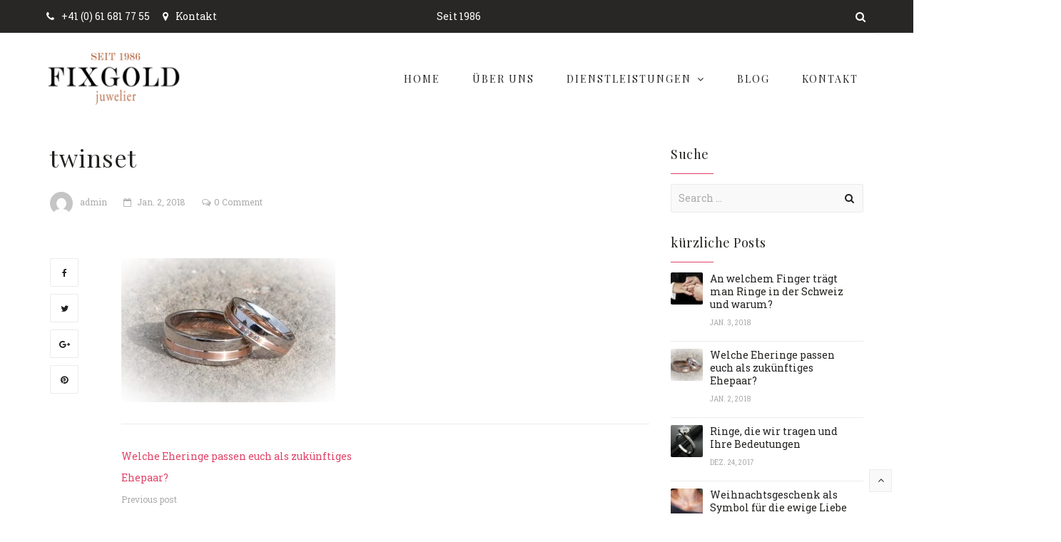

--- FILE ---
content_type: text/html; charset=UTF-8
request_url: https://fixgold.ch/welche-eheringe-passen-euch-als-zukuenftiges-ehepaar/twinset-2/
body_size: 19830
content:
<!DOCTYPE html>
<html lang="de">
<head>
	<meta charset="UTF-8">
	<meta name="viewport" content="width=device-width, initial-scale=1">
	<link rel="profile" href="https://gmpg.org/xfn/11">
	<link rel="pingback" href="https://fixgold.ch/xmlrpc.php">
					<script>document.documentElement.className = document.documentElement.className + ' yes-js js_active js'</script>
			<meta name='robots' content='index, follow, max-image-preview:large, max-snippet:-1, max-video-preview:-1' />

	<!-- This site is optimized with the Yoast SEO plugin v26.7 - https://yoast.com/wordpress/plugins/seo/ -->
	<title>twinset - Juwelier Fixgold</title>
	<link rel="canonical" href="https://fixgold.ch/welche-eheringe-passen-euch-als-zukuenftiges-ehepaar/twinset-2/" />
	<meta property="og:locale" content="de_DE" />
	<meta property="og:type" content="article" />
	<meta property="og:title" content="twinset - Juwelier Fixgold" />
	<meta property="og:url" content="https://fixgold.ch/welche-eheringe-passen-euch-als-zukuenftiges-ehepaar/twinset-2/" />
	<meta property="og:site_name" content="Juwelier Fixgold" />
	<meta property="article:publisher" content="https://www.facebook.com/FixGold-Juwelier-1966829633602057/" />
	<meta property="og:image" content="https://fixgold.ch/welche-eheringe-passen-euch-als-zukuenftiges-ehepaar/twinset-2" />
	<meta property="og:image:width" content="640" />
	<meta property="og:image:height" content="430" />
	<meta property="og:image:type" content="image/jpeg" />
	<meta name="twitter:card" content="summary_large_image" />
	<meta name="twitter:site" content="@fixgoldjuwelier" />
	<script type="application/ld+json" class="yoast-schema-graph">{"@context":"https://schema.org","@graph":[{"@type":"WebPage","@id":"https://fixgold.ch/welche-eheringe-passen-euch-als-zukuenftiges-ehepaar/twinset-2/","url":"https://fixgold.ch/welche-eheringe-passen-euch-als-zukuenftiges-ehepaar/twinset-2/","name":"twinset - Juwelier Fixgold","isPartOf":{"@id":"https://fixgold.ch/#website"},"primaryImageOfPage":{"@id":"https://fixgold.ch/welche-eheringe-passen-euch-als-zukuenftiges-ehepaar/twinset-2/#primaryimage"},"image":{"@id":"https://fixgold.ch/welche-eheringe-passen-euch-als-zukuenftiges-ehepaar/twinset-2/#primaryimage"},"thumbnailUrl":"https://fixgold.ch/wp-content/uploads/2018/01/twinset-1.jpg","datePublished":"2018-01-02T14:01:37+00:00","breadcrumb":{"@id":"https://fixgold.ch/welche-eheringe-passen-euch-als-zukuenftiges-ehepaar/twinset-2/#breadcrumb"},"inLanguage":"de","potentialAction":[{"@type":"ReadAction","target":["https://fixgold.ch/welche-eheringe-passen-euch-als-zukuenftiges-ehepaar/twinset-2/"]}]},{"@type":"ImageObject","inLanguage":"de","@id":"https://fixgold.ch/welche-eheringe-passen-euch-als-zukuenftiges-ehepaar/twinset-2/#primaryimage","url":"https://fixgold.ch/wp-content/uploads/2018/01/twinset-1.jpg","contentUrl":"https://fixgold.ch/wp-content/uploads/2018/01/twinset-1.jpg","width":640,"height":430},{"@type":"BreadcrumbList","@id":"https://fixgold.ch/welche-eheringe-passen-euch-als-zukuenftiges-ehepaar/twinset-2/#breadcrumb","itemListElement":[{"@type":"ListItem","position":1,"name":"Home","item":"https://fixgold.ch/"},{"@type":"ListItem","position":2,"name":"Welche Eheringe passen euch als zukünftiges Ehepaar?","item":"https://fixgold.ch/welche-eheringe-passen-euch-als-zukuenftiges-ehepaar/"},{"@type":"ListItem","position":3,"name":"twinset"}]},{"@type":"WebSite","@id":"https://fixgold.ch/#website","url":"https://fixgold.ch/","name":"Juwelier Fixgold","description":"Jewelry Store in Basel","potentialAction":[{"@type":"SearchAction","target":{"@type":"EntryPoint","urlTemplate":"https://fixgold.ch/?s={search_term_string}"},"query-input":{"@type":"PropertyValueSpecification","valueRequired":true,"valueName":"search_term_string"}}],"inLanguage":"de"}]}</script>
	<!-- / Yoast SEO plugin. -->


<link rel="alternate" type="application/rss+xml" title="Juwelier Fixgold &raquo; Feed" href="https://fixgold.ch/feed/" />
<link rel="alternate" type="application/rss+xml" title="Juwelier Fixgold &raquo; Kommentar-Feed" href="https://fixgold.ch/comments/feed/" />
<link rel="alternate" type="application/rss+xml" title="Juwelier Fixgold &raquo; twinset-Kommentar-Feed" href="https://fixgold.ch/welche-eheringe-passen-euch-als-zukuenftiges-ehepaar/twinset-2/feed/" />
<link rel="alternate" title="oEmbed (JSON)" type="application/json+oembed" href="https://fixgold.ch/wp-json/oembed/1.0/embed?url=https%3A%2F%2Ffixgold.ch%2Fwelche-eheringe-passen-euch-als-zukuenftiges-ehepaar%2Ftwinset-2%2F" />
<link rel="alternate" title="oEmbed (XML)" type="text/xml+oembed" href="https://fixgold.ch/wp-json/oembed/1.0/embed?url=https%3A%2F%2Ffixgold.ch%2Fwelche-eheringe-passen-euch-als-zukuenftiges-ehepaar%2Ftwinset-2%2F&#038;format=xml" />
<style id='wp-img-auto-sizes-contain-inline-css' type='text/css'>
img:is([sizes=auto i],[sizes^="auto," i]){contain-intrinsic-size:3000px 1500px}
/*# sourceURL=wp-img-auto-sizes-contain-inline-css */
</style>
<link rel='stylesheet' id='wp-block-library-css' href='https://fixgold.ch/wp-includes/css/dist/block-library/style.min.css' type='text/css' media='all' />
<link rel='stylesheet' id='wc-blocks-style-css' href='https://fixgold.ch/wp-content/plugins/woocommerce/assets/client/blocks/wc-blocks.css' type='text/css' media='all' />
<style id='global-styles-inline-css' type='text/css'>
:root{--wp--preset--aspect-ratio--square: 1;--wp--preset--aspect-ratio--4-3: 4/3;--wp--preset--aspect-ratio--3-4: 3/4;--wp--preset--aspect-ratio--3-2: 3/2;--wp--preset--aspect-ratio--2-3: 2/3;--wp--preset--aspect-ratio--16-9: 16/9;--wp--preset--aspect-ratio--9-16: 9/16;--wp--preset--color--black: #000000;--wp--preset--color--cyan-bluish-gray: #abb8c3;--wp--preset--color--white: #ffffff;--wp--preset--color--pale-pink: #f78da7;--wp--preset--color--vivid-red: #cf2e2e;--wp--preset--color--luminous-vivid-orange: #ff6900;--wp--preset--color--luminous-vivid-amber: #fcb900;--wp--preset--color--light-green-cyan: #7bdcb5;--wp--preset--color--vivid-green-cyan: #00d084;--wp--preset--color--pale-cyan-blue: #8ed1fc;--wp--preset--color--vivid-cyan-blue: #0693e3;--wp--preset--color--vivid-purple: #9b51e0;--wp--preset--gradient--vivid-cyan-blue-to-vivid-purple: linear-gradient(135deg,rgb(6,147,227) 0%,rgb(155,81,224) 100%);--wp--preset--gradient--light-green-cyan-to-vivid-green-cyan: linear-gradient(135deg,rgb(122,220,180) 0%,rgb(0,208,130) 100%);--wp--preset--gradient--luminous-vivid-amber-to-luminous-vivid-orange: linear-gradient(135deg,rgb(252,185,0) 0%,rgb(255,105,0) 100%);--wp--preset--gradient--luminous-vivid-orange-to-vivid-red: linear-gradient(135deg,rgb(255,105,0) 0%,rgb(207,46,46) 100%);--wp--preset--gradient--very-light-gray-to-cyan-bluish-gray: linear-gradient(135deg,rgb(238,238,238) 0%,rgb(169,184,195) 100%);--wp--preset--gradient--cool-to-warm-spectrum: linear-gradient(135deg,rgb(74,234,220) 0%,rgb(151,120,209) 20%,rgb(207,42,186) 40%,rgb(238,44,130) 60%,rgb(251,105,98) 80%,rgb(254,248,76) 100%);--wp--preset--gradient--blush-light-purple: linear-gradient(135deg,rgb(255,206,236) 0%,rgb(152,150,240) 100%);--wp--preset--gradient--blush-bordeaux: linear-gradient(135deg,rgb(254,205,165) 0%,rgb(254,45,45) 50%,rgb(107,0,62) 100%);--wp--preset--gradient--luminous-dusk: linear-gradient(135deg,rgb(255,203,112) 0%,rgb(199,81,192) 50%,rgb(65,88,208) 100%);--wp--preset--gradient--pale-ocean: linear-gradient(135deg,rgb(255,245,203) 0%,rgb(182,227,212) 50%,rgb(51,167,181) 100%);--wp--preset--gradient--electric-grass: linear-gradient(135deg,rgb(202,248,128) 0%,rgb(113,206,126) 100%);--wp--preset--gradient--midnight: linear-gradient(135deg,rgb(2,3,129) 0%,rgb(40,116,252) 100%);--wp--preset--font-size--small: 13px;--wp--preset--font-size--medium: 20px;--wp--preset--font-size--large: 36px;--wp--preset--font-size--x-large: 42px;--wp--preset--spacing--20: 0.44rem;--wp--preset--spacing--30: 0.67rem;--wp--preset--spacing--40: 1rem;--wp--preset--spacing--50: 1.5rem;--wp--preset--spacing--60: 2.25rem;--wp--preset--spacing--70: 3.38rem;--wp--preset--spacing--80: 5.06rem;--wp--preset--shadow--natural: 6px 6px 9px rgba(0, 0, 0, 0.2);--wp--preset--shadow--deep: 12px 12px 50px rgba(0, 0, 0, 0.4);--wp--preset--shadow--sharp: 6px 6px 0px rgba(0, 0, 0, 0.2);--wp--preset--shadow--outlined: 6px 6px 0px -3px rgb(255, 255, 255), 6px 6px rgb(0, 0, 0);--wp--preset--shadow--crisp: 6px 6px 0px rgb(0, 0, 0);}:where(.is-layout-flex){gap: 0.5em;}:where(.is-layout-grid){gap: 0.5em;}body .is-layout-flex{display: flex;}.is-layout-flex{flex-wrap: wrap;align-items: center;}.is-layout-flex > :is(*, div){margin: 0;}body .is-layout-grid{display: grid;}.is-layout-grid > :is(*, div){margin: 0;}:where(.wp-block-columns.is-layout-flex){gap: 2em;}:where(.wp-block-columns.is-layout-grid){gap: 2em;}:where(.wp-block-post-template.is-layout-flex){gap: 1.25em;}:where(.wp-block-post-template.is-layout-grid){gap: 1.25em;}.has-black-color{color: var(--wp--preset--color--black) !important;}.has-cyan-bluish-gray-color{color: var(--wp--preset--color--cyan-bluish-gray) !important;}.has-white-color{color: var(--wp--preset--color--white) !important;}.has-pale-pink-color{color: var(--wp--preset--color--pale-pink) !important;}.has-vivid-red-color{color: var(--wp--preset--color--vivid-red) !important;}.has-luminous-vivid-orange-color{color: var(--wp--preset--color--luminous-vivid-orange) !important;}.has-luminous-vivid-amber-color{color: var(--wp--preset--color--luminous-vivid-amber) !important;}.has-light-green-cyan-color{color: var(--wp--preset--color--light-green-cyan) !important;}.has-vivid-green-cyan-color{color: var(--wp--preset--color--vivid-green-cyan) !important;}.has-pale-cyan-blue-color{color: var(--wp--preset--color--pale-cyan-blue) !important;}.has-vivid-cyan-blue-color{color: var(--wp--preset--color--vivid-cyan-blue) !important;}.has-vivid-purple-color{color: var(--wp--preset--color--vivid-purple) !important;}.has-black-background-color{background-color: var(--wp--preset--color--black) !important;}.has-cyan-bluish-gray-background-color{background-color: var(--wp--preset--color--cyan-bluish-gray) !important;}.has-white-background-color{background-color: var(--wp--preset--color--white) !important;}.has-pale-pink-background-color{background-color: var(--wp--preset--color--pale-pink) !important;}.has-vivid-red-background-color{background-color: var(--wp--preset--color--vivid-red) !important;}.has-luminous-vivid-orange-background-color{background-color: var(--wp--preset--color--luminous-vivid-orange) !important;}.has-luminous-vivid-amber-background-color{background-color: var(--wp--preset--color--luminous-vivid-amber) !important;}.has-light-green-cyan-background-color{background-color: var(--wp--preset--color--light-green-cyan) !important;}.has-vivid-green-cyan-background-color{background-color: var(--wp--preset--color--vivid-green-cyan) !important;}.has-pale-cyan-blue-background-color{background-color: var(--wp--preset--color--pale-cyan-blue) !important;}.has-vivid-cyan-blue-background-color{background-color: var(--wp--preset--color--vivid-cyan-blue) !important;}.has-vivid-purple-background-color{background-color: var(--wp--preset--color--vivid-purple) !important;}.has-black-border-color{border-color: var(--wp--preset--color--black) !important;}.has-cyan-bluish-gray-border-color{border-color: var(--wp--preset--color--cyan-bluish-gray) !important;}.has-white-border-color{border-color: var(--wp--preset--color--white) !important;}.has-pale-pink-border-color{border-color: var(--wp--preset--color--pale-pink) !important;}.has-vivid-red-border-color{border-color: var(--wp--preset--color--vivid-red) !important;}.has-luminous-vivid-orange-border-color{border-color: var(--wp--preset--color--luminous-vivid-orange) !important;}.has-luminous-vivid-amber-border-color{border-color: var(--wp--preset--color--luminous-vivid-amber) !important;}.has-light-green-cyan-border-color{border-color: var(--wp--preset--color--light-green-cyan) !important;}.has-vivid-green-cyan-border-color{border-color: var(--wp--preset--color--vivid-green-cyan) !important;}.has-pale-cyan-blue-border-color{border-color: var(--wp--preset--color--pale-cyan-blue) !important;}.has-vivid-cyan-blue-border-color{border-color: var(--wp--preset--color--vivid-cyan-blue) !important;}.has-vivid-purple-border-color{border-color: var(--wp--preset--color--vivid-purple) !important;}.has-vivid-cyan-blue-to-vivid-purple-gradient-background{background: var(--wp--preset--gradient--vivid-cyan-blue-to-vivid-purple) !important;}.has-light-green-cyan-to-vivid-green-cyan-gradient-background{background: var(--wp--preset--gradient--light-green-cyan-to-vivid-green-cyan) !important;}.has-luminous-vivid-amber-to-luminous-vivid-orange-gradient-background{background: var(--wp--preset--gradient--luminous-vivid-amber-to-luminous-vivid-orange) !important;}.has-luminous-vivid-orange-to-vivid-red-gradient-background{background: var(--wp--preset--gradient--luminous-vivid-orange-to-vivid-red) !important;}.has-very-light-gray-to-cyan-bluish-gray-gradient-background{background: var(--wp--preset--gradient--very-light-gray-to-cyan-bluish-gray) !important;}.has-cool-to-warm-spectrum-gradient-background{background: var(--wp--preset--gradient--cool-to-warm-spectrum) !important;}.has-blush-light-purple-gradient-background{background: var(--wp--preset--gradient--blush-light-purple) !important;}.has-blush-bordeaux-gradient-background{background: var(--wp--preset--gradient--blush-bordeaux) !important;}.has-luminous-dusk-gradient-background{background: var(--wp--preset--gradient--luminous-dusk) !important;}.has-pale-ocean-gradient-background{background: var(--wp--preset--gradient--pale-ocean) !important;}.has-electric-grass-gradient-background{background: var(--wp--preset--gradient--electric-grass) !important;}.has-midnight-gradient-background{background: var(--wp--preset--gradient--midnight) !important;}.has-small-font-size{font-size: var(--wp--preset--font-size--small) !important;}.has-medium-font-size{font-size: var(--wp--preset--font-size--medium) !important;}.has-large-font-size{font-size: var(--wp--preset--font-size--large) !important;}.has-x-large-font-size{font-size: var(--wp--preset--font-size--x-large) !important;}
/*# sourceURL=global-styles-inline-css */
</style>

<style id='classic-theme-styles-inline-css' type='text/css'>
/*! This file is auto-generated */
.wp-block-button__link{color:#fff;background-color:#32373c;border-radius:9999px;box-shadow:none;text-decoration:none;padding:calc(.667em + 2px) calc(1.333em + 2px);font-size:1.125em}.wp-block-file__button{background:#32373c;color:#fff;text-decoration:none}
/*# sourceURL=/wp-includes/css/classic-themes.min.css */
</style>
<link rel='stylesheet' id='ct.sizeguide.css-css' href='https://fixgold.ch/wp-content/plugins/sizeguide/assets/css/ct.sizeguide.css' type='text/css' media='all' />
<link rel='stylesheet' id='ct.sizeguide.style.css-css' href='https://fixgold.ch/wp-content/plugins/sizeguide/assets//css/ct.sizeguide.style1.css' type='text/css' media='all' />
<link rel='stylesheet' id='magnific.popup.css-css' href='https://fixgold.ch/wp-content/plugins/sizeguide/assets/css/magnific.popup.css' type='text/css' media='all' />
<style id='woocommerce-inline-inline-css' type='text/css'>
.woocommerce form .form-row .required { visibility: visible; }
/*# sourceURL=woocommerce-inline-inline-css */
</style>
<link rel='stylesheet' id='woocommerce_postfinancecw_frontend_styles-css' href='https://fixgold.ch/wp-content/plugins/woocommerce_postfinancecw/resources/css/frontend.css' type='text/css' media='all' />
<link rel='stylesheet' id='woocommerce_powerpaycw_frontend_styles-css' href='https://fixgold.ch/wp-content/plugins/woocommerce_powerpaycw/resources/css/frontend.css' type='text/css' media='all' />
<link rel='stylesheet' id='wr-live-search-css' href='https://fixgold.ch/wp-content/plugins/wr-live-search/assets/css/frontend.css' type='text/css' media='all' />
<link rel='stylesheet' id='font-awesome-css' href='https://fixgold.ch/wp-content/plugins/yith-woocommerce-wishlist/plugin-fw/assets/fonts/font-awesome/font-awesome.min.css' type='text/css' media='all' />
<style id='font-awesome-inline-css' type='text/css'>
[data-font="FontAwesome"]:before {font-family: 'FontAwesome' !important;content: attr(data-icon) !important;speak: none !important;font-weight: normal !important;font-variant: normal !important;text-transform: none !important;line-height: 1 !important;font-style: normal !important;-webkit-font-smoothing: antialiased !important;-moz-osx-font-smoothing: grayscale !important;}
/*# sourceURL=font-awesome-inline-css */
</style>
<link rel='stylesheet' id='wr-nitro-web-fonts-css' href='https://fonts.googleapis.com/css?family=Roboto+Slab%3A400%7CPlayfair+Display%3A400&#038;subset=latin%2Clatin-ext%2Clatin&#038;ver=6.9' type='text/css' media='all' />
<link rel='stylesheet' id='wr-nitro-child-style-css' href='https://fixgold.ch/wp-content/themes/fixgold-child/style.css' type='text/css' media='all' />
<link rel='stylesheet' id='wr-nitro-main-css' href='https://fixgold.ch/wp-content/themes/wr-nitro/assets/woorockets/css/main.css' type='text/css' media='all' />
<style id='wr-nitro-main-inline-css' type='text/css'>
body {font-family: "Roboto Slab";font-weight: 400;font-size: 100%;letter-spacing: 0px;line-height: 30px;}h1,h2,h3,h4,h5,h6 {letter-spacing: 1px;font-family: "Playfair Display";font-weight: 400;}h1 {font-size: 63px;line-height: 119.94px;}h2 {font-size: 45px;line-height: 84.81px;}h3 {font-size: 31px;line-height: 59.97px;}h4 {font-size: 22px;line-height: 42.42px;}h5 {font-size: 16px;line-height: 36px;}h6 {font-size: 11px;line-height: 21.21px;}.format-quote .quote-content,blockquote {font-family: "Lato";}@media only screen and (min-width: 1024px) {.offset {position: relative;padding: 0px;}.offset:after {border-width: 0px;border-color: #ffffff;}.woocommerce-demo-store.offset {padding-top: 52px;}.woocommerce-demo-store.offset .demo_store {top: 0px;}.admin-bar.woocommerce-demo-store.offset .demo_store {top: 32px;}.mfp-wrap {top: 10px;height: calc(100% - 20px);}.admin-bar .mfp-wrap {top: 42px;height: calc(100% - 52px);}}.row {margin-left: -15px;margin-right: -15px;}.main-content, .primary-sidebar {padding-left: 15px;padding-right: 15px;}.primary-sidebar .widget {margin-bottom: 30px;}@media screen and (max-width: 800px) {.style-4 .p-single-images .product__badge {right: 15px;}}.container {max-width: 1170px;}@media screen and (max-width: 1024px) {.container {max-width: 100% !important;}}.site-title {padding-top: 80px;padding-bottom: 80px;min-height: 214px;background-color: #f9f9f9;background-image: url(https://fixgold.ch/demo/wp-content/uploads/2017/08/subheader-fixgold.jpg); background-size: auto; background-repeat: no-repeat; background-position: right center; background-attachment: scroll;}.site-title h1 {font-size: 44px;line-height: 44px;}.site-title .desc {font-size: px;line-height: px;}.post-title {padding-top: 0px;padding-bottom: 31px;}.post-title .entry-title {font-size: 34px;line-height: 34px;}#shop-main .products.grid-layout:not(.boxed),#shop-main .products.grid-layout.item-style-6 {margin: 0 -15px;}#woof_results_by_ajax .products {width: calc(100% + 30px);}#shop-main .products.grid-layout .product {padding: 15px;}#shop-sidebar .widget {margin-bottom: 30px;}@media (min-width: 769px) {#shop-main .products.grid-layout .product:nth-child(3n+1) {clear: both;}}@media (max-width: 768px) {#shop-main .products.grid-layout .product:nth-child(2n+1) {clear: both;}}#shop-main .products.masonry-layout {margin: 0 -15px;}#shop-main .products.masonry-layout .product {padding: 15px ;}#shop-main .products.masonry-layout.item-style-4 .product {padding-bottom: 10px;}.product__image.mask .mask-inner { background: rgba(255, 255, 255, 0.7) }.page-content .main-content {width: 100%;}.blog .main-content {width: 100%;}.single-attachment .primary-sidebar,.single-post .primary-sidebar {width: 300px;}.single-attachment .main-content,.single-post .main-content {width: calc(100% - 300px);}.archive #shop-sidebar,.archive-sidebar {-ms-order: 1;order: 1;-webkit-order: 1;width: 300px;right: calc(100% - 300px);}.archive #shop-main,.archive-shop {-ms-order: 2;order: 2;-webkit-order: 2;width: calc(100% - 300px);left: 300px;}.style-2 #shop-detail {width: 100%;}.nitro-gallery > .row {margin-left: -15px;margin-right: -15px;}.nitro-gallery .gallery-list .item {padding: 15px;}.archive .galleries .grid figure:nth-child(4n+1) {clear: both;}.archive .galleries > .row {margin: -15px;}.archive .galleries figure.hentry {padding: 15px;}.footer {background-color: #22211f;}.footer .top {color: #999999;}.footer .top h1, .footer .top h2, .footer .top h3, .footer .top h4, .footer .top h5, .footer .top h6, .footer .widget_rss .widget-title a {color: #ffffff;}.footer .bot {background-color: #22211f;color: #999999;} .footer .top a { color: #999999; } .footer .top a:hover { color: #e14267; } .footer .bot a { color: #999999; } .footer .bot a:hover { color: #e14267; }.error404 .wrapper {background-color:#ffe8ed;background-image: url( https://fixgold.ch/wp-content/uploads/2017/09/Girl_404.jpg );background-size:auto;background-position:right top;background-attachment:fixed;background-repeat:no-repeat;}.error404 .heading-404 * {font-size: 88px;line-height: 88px;color: #292929;font-weight: bold;}.widget-style-2 .widget {}.meta-color,.entry-meta,.entry-meta a,.entry-meta span a,.entry-meta i,.sc-product-package .p-package-cat a,.widget li .info,blockquote,.b-single .single-nav > div > span,time, .irs-grid-text,.irs-min, .irs-max {color: #ababab;}::-webkit-input-placeholder {color: #ababab;}:-moz-placeholder {color: #ababab;}::-moz-placeholder {color: #ababab;}:-ms-input-placeholder {color: #ababab;}.irs-grid-pol, .irs-from, .irs-to, .irs-single {background: #ababab;}.nitro-line,.nitro-line > *,.nitro-line .yith-wcwl-add-to-wishlist a,.btb,select:not(.cate-search),ul li,input:not([type="submit"]):not([type="button"]):not(.submit):not(.button):not(.extenal-bdcl),.p-single-action .yith-wcwl-add-to-wishlist div a,textarea,table, th, td,.woocommerce-cart th,.woocommerce-cart td,blockquote,.quantity .btn-qty a:first-child,.widget ul li,.b-masonry .entry-meta,.comments-area .comment-form p,.woocommerce-cart .cart-collaterals section,.style-1 .woocommerce-tabs .tabs,.style-2 .clean-tab *:not(.submit),.style-3 .accordion-tabs > div,.style-3 .accordion-tabs,.style-4 .woocommerce-tabs .tabs li:not(:last-child),.default-tab .woocommerce-tabs .tabs,.woocommerce-page input[type="checkbox"] + label:before,#checkout_timeline,.timeline-horizontal,.page-numbers li span:not(.dots),.page-numbers li a:hover,.style-3 ul.page-numbers,.sc-product-package ul li,.woocommerce-cart .woocommerce > form,.woocommerce-page .form-container,.woocommerce-checkout .form-row input.input-text,.woocommerce-checkout .select2-container,.woocommerce-page .select2-container .select2-choice,.woocommerce-page .select2-drop-active,.grid.boxed.pag-number .product,.default-tab .woocommerce-tabs .wc-tabs > li,.vc_tta-tabs .vc_tta-tabs-container .vc_tta-tab,.wr-pricing-table.style-1 .pricing-item .inner,.wr-pricing-table.style-1 .pricing-item .pricing-header,.wr-pricing-table.style-3 .pricing-item .inner,.wr-pricing-table.style-4 .pricing-item .inner,.quickview-modal .info div[itemprop="description"],.quickview-modal .info .quickview-button, .quickview-modal .info .p-meta,.sc-product-package .product__btn_cart,.woocommerce .wishlist_table td.product-add-to-cart a.product__btn_cart,.pagination.wc-pagination .page-ajax a,.style-3 .accordion-tabs .panel,.style-2 .woocommerce-tabs div .panel,.woocommerce-cart .cart-collaterals .coupon,.vc_toggle, .vc_toggle.vc_toggle_active .vc_toggle_title,.wr-pricing-table.style-2 .pricing-item .pricing-footer,.wr-custom-attribute li:not(.selected) a,.wr-custom-attribute.color-picker li a:after,.wr-pricing-table.style-2 .pricing-item .pricing-footer,.chosen-container-multi .chosen-choices,.chosen-container .chosen-drop,.woof_redraw_zone .irs-slider,.woof_list_label .woof_label_term,.woof_label_count,.woof_sid_auto_shortcode, .woof_show_auto_form, .woof_hide_auto_form,.booking-pricing-info,.grid.boxed.pag-number:not(.sc-product):not(.sc-products) .product,.sc-products.grid-boxed-layout .product,.group-quantity .product__btn_cart {border-color: #ebebeb !important;}.sc-cat-list ul li ul {border-color: #ebebeb;}.sc-testimonials.style-2 .arrow,.sc-cat-list ul li a {border-bottom-color: #ebebeb !important;}.woocommerce-checkout #checkout_timeline li:not(:last-child):after,.vc_tta-tabs.vc_tta-style-style-7 .vc_tta-tabs-container:before,.vc_tta-tabs.vc_tta-style-style-4 .vc_tta-tabs-container .vc_tta-tab:before,.vc_tta-tabs.vc_tta-style-style-6 .vc_tta-tabs-container .vc_tta-tab:before,.vc_tta-tabs.vc_tta-style-style-2 .vc_tta-tabs-container:before,.wr-pricing-table .style-1 .pricing-item .units:before,.wr-pricing-table .style-3 .pricing-item .units:before,.widget_price_filter .ui-slider {background-color: #ebebeb;}select,textarea,.chosen-container-multi .chosen-choices,input:not([type="submit"]):not([type="button"]):not(.submit):not(.button),.woocommerce-checkout .select2-container,.select2-container .select2-choice,.select2-results .select2-highlighted,.select2-search {background-color: #f9f9f9;}.overlay_bg,.wr-mobile.woocommerce-page.archive .wrapper,.default-tab .woocommerce-tabs .wc-tabs > li a:hover,.default-tab .woocommerce-tabs .wc-tabs > li.active a,.widget ul li .count,.style-1 .woocommerce-tabs,.b-classic.boxed .post,.style-2 .woocommerce-tabs #comments .comment-text,.style-3 .woocommerce-tabs #comments .comment-text,.style-4 .woocommerce-tabs #comments .comment-text,.vc_progress_bar.style-1 .vc_single_bar,.vc_progress_bar.style-1 .vc_single_bar .vc_bar:before,.vc_progress_bar .vc_single_bar,.wr-pricing-table.style-2 .pricing-item .inner,.wr-pricing-table.style-3 .pricing-item .price-value,.wr-pricing-table.style-4 .pricing-item .inner:hover,[class*="b-"].default .entry-cat a,.widget .tagcloud a,.galleries .grid .item-inner,.single-gallery .wr-nitro-carousel .owl-dots > div span,.pagination.wc-pagination .page-ajax a,.entry-thumb i.body_bg:hover,.irs-min, .irs-max,.search-results .search-item,.woof_list_label .woof_label_term {background-color: #f9f9f9;}.vc_progress_bar.style-1 .vc_single_bar {border-color: #f9f9f9;}.style-2 .woocommerce-tabs #comments .comment_container:before,.style-3 .woocommerce-tabs #comments .comment_container:before,.style-4 .woocommerce-tabs #comments .comment_container:before,.comments-area .comment-list .comment-content-wrap:before,.b-classic.small.boxed .entry-thumb:before {border-right-color: #f9f9f9;}.rtl .b-classic.small.boxed .entry-thumb:before {border-left-color: #f9f9f9;}.sc-product-package ul li:before {color: #f9f9f9;}body .wrapper,.body_bg,.single-mobile-layout .p-single-info.fixed .p-single-action,.single-mobile-layout.product-type-variable .p-single-info.fixed .single_variation_wrap,.single-mobile-layout .wishlist-btn a,[class*="b-"].boxed .entry-cat a,.b-zigzag.default .entry-cat a,.wr-pricing-table.style-1 .pricing-item .inner,.select2-results,.product-btn-right .product__btn,.product-btn-center:not(.btn-inside-thumbnail) .product__action a,.nivo-lightbox-theme-default.nivo-lightbox-overlay,.style-1 .woocommerce-tabs #comments .comment-text,.woof_redraw_zone .irs-slider,.woof_redraw_zone .irs-bar,.style-5 .woocommerce-tabs #comments .comment-text,.style-2 .woocommerce-tabs.accordion-tabs #comments .comment-text {background-color: #ffffff;}.style-2 .woocommerce-tabs.accordion-tabs #comments .comment_container:before,.style-5 .woocommerce-tabs #comments .comment_container:before,.style-1 .woocommerce-tabs #comments .comment_container:before {border-right-color: #ffffff;}.sc-testimonials.style-2 .arrow span {border-bottom-color: #ffffff;}.body_bg_text,.irs-from, .irs-to, .irs-single {color: #ffffff;}body,.body_color,.entry-cat a,.p-meta a,.port-content .hentry .title .cat,.port-content .hentry .title .cat a,.nitro-member.style-1 .social a,.nitro-member.style-3 .social a,.select2-results li,.woocommerce-cart .shop_table .product-price .amount,.woocommerce-cart .cart_totals .cart-subtotal .amount,.color-dark,.icon_color,.icon_color * i,.single-mobile-layout .addition-product .add_to_cart_button i,.price del,.price del .amount,.star-rating:before,.wc-switch a.active,.select2-container .select2-choice,.single-gallery .wr-nitro-carousel .owl-dots > div.active span,.pagination.wc-pagination .page-ajax a,.nivo-lightbox-theme-default .nivo-lightbox-nav:before,.vc_toggle .vc_toggle_title .vc_toggle_icon:before,.vc_progress_bar.style-1 .vc_single_bar .vc_label > span,.wr-product-share h3,.woof_show_auto_form,.woocommerce-checkout .shop_table .cart-subtotal .amount,.woocommerce-checkout .shop_table .cart_item .amount,.style-5:not(.downloadable) .p-single-action .cart .wishlist-btn .tooltip {color: #22211f;}.single-gallery .wr-nitro-carousel .owl-dots > div.active span,.single-gallery .wr-nitro-carousel .owl-dots > div:hover span,.woof_redraw_zone .irs-slider:after,.woof_redraw_zone .irs-line-left,.woof_redraw_zone .irs-line-right,.woof_redraw_zone .irs-line-mid {background-color: #22211f;}.wr-nitro-carousel .owl-dots .owl-dot span {border-color: #22211f;}.select2-container .select2-choice .select2-arrow b:after {border-top-color: #22211f;}h1,h2,h3,h4,h5,h6,.heading-color,.heading-color > a,.entry-title,.entry-title a,.title a,[class*="title"] > a,.product__title a,.vc_tta-container .vc_tta.vc_general .vc_tta-tab > a,.wr-pricing-table .pricing-item .price-value,.woocommerce-checkout .shop_table th.product-name,.woocommerce-checkout .payment_methods li label,a:hover,.widget ul li a,.entry-meta a:hover,.hover-primary:hover,.vc_toggle .vc_toggle_title .vc_toggle_icon:hover:before,.vc_progress_bar.style-1 .vc_single_bar .vc_label {color: #22211f;}.heading-bg,.widget_price_filter .ui-slider > *,.wr-pricing-table.style-3 .pricing-item .units:before  {background-color: #22211f;}.widget_price_filter .ui-slider-handle {border-color: #22211f;}.wr-btn,.button,button[class*="button"],.submit,input[type="submit"],a.button_sg,.yith-woocompare-widget a.compare {display: inline-block;text-align: center;white-space: nowrap;font-size: 13px;height: 45px;line-height: 41px;letter-spacing: 0px;padding: 0 20px;border: 2px solid;border-radius: 2px;text-transform: uppercase;}.p-single-action .actions-button a {line-height: 43px;height: 45px;width: 45px;}.plus-minus-button input {    height: 45px;}.qty-suffix {    line-height: 43px;        margin: 10px 10px 0 0 !important;}.quantity input[type="number"],.auction-ajax-change .quantity input {line-height: 41px;height: 43px;width: 43px;}.quantity {width: 77px;}.style-5:not(.downloadable) .p-single-action .cart .wishlist-btn {width: calc(100% - 87px);width: -webkit-calc(100% - 87px);margin-right: 0;}.quantity .btn-qty a {height: 22.5px;line-height: 22.5px;}.woocommerce-wishlist button[class*="button"],.woocommerce-wishlist .button {height: 45px !important;line-height: 41px !important;padding: 0 20px !important;border: 2px solid !important;border-radius: 2px !important;}.wr-btn-solid, .button, button[class*="button"], .submit, input[type="submit"]:not(.wr-btn-outline), a.button_sg, .yith-woocompare-widget a.compare {background-color: #323232;border-color: #323232;color: #fff;}.wr-btn-solid:hover, .button:hover, button[class*="button"]:hover, .submit:hover, input[type="submit"]:not(.wr-btn-outline):not([disabled]):hover, .yith-woocompare-widget a.compare:hover {background-color: #222;border-color: #323232;color: #fff;} .wr-btn.wr-btn-outline, .woocommerce-checkout .timeline-horizontal input.button.alt.prev, .sc-product-package .product__btn_cart, .woocommerce .wishlist_table td.product-add-to-cart a.product__btn_cart { background-color: rgba(255, 255, 255, 0); border-color: #323232;  color: #323232; }.wr-btn.wr-btn-outline:hover, .woocommerce-checkout .timeline-horizontal input.button.alt.prev:hover, .sc-product-package .product__btn_cart:hover, .woocommerce .wishlist_table td.product-add-to-cart a.product__btn_cart:hover {background-color: #222;border-color: #323232;color: #ffffff;}.sc-product-package .product__btn_cart,.woocommerce .wishlist_table td.product-add-to-cart a.product__btn_cart,.list .product__action > div a,.p-single-action .product__compare > a,.p-single-action .yith-wcwl-add-to-wishlist a {border-radius: 2px;}#wr-back-top > a {width: 32px;height: 32px;line-height: 27px;font-size: 14px;}#wr-back-top > a:hover {color: #fff !important;}body {-moz-font-feature-settings: "lnum";-webkit-font-feature-settings: "lnum";font-feature-settings: "lnum";}.widget-title {letter-spacing: 0.5px;}.footer .textwidget .menu li i {width: 20px;}.sc-subscribe-form input[type="email"] {border: none !important;}.footer .top .row > div:first-child,.footer .top .row > div:last-child {width: 25%;}.footer .top .row ul li {margin-top: 5px;}.footer li,.footer p {font-size: 13px;}.footer .top {padding: 60px 0 45px;}.footer .bot {border: none;padding: 15px 0;}.term-necklaces .widget-before-product-list .necklaces,.term-bracelets .widget-before-product-list .bracelets,.term-gifts .widget-before-product-list .gifts,.post-type-archive-product .widget-before-product-list .alrivals,.term-earrings .widget-before-product-list .earrings,.term-rings .widget-before-product-list .rings {display: block !important;}.term-personalized .widget-before-product-list { display: none;}@media (max-width: 768px) {.footer .top .row [class*="cm-"] {margin-bottom: 30px;width: 50% !important;}}@media (max-width: 767px) {.footer .top .row [class*="cm-"] {width: 100% !important;}}a,.hover-main:hover,.mfp-close:hover,.format-audio .mejs-controls .mejs-time-rail .mejs-time-current,.post-title.style-2 a:hover,.b-single .post-tags a:hover,.port-cat a.selected,.port-content .hentry .action a:hover,.port-single .hentry .thumb .mask a:hover,.color-primary,.wc-switch a:hover,#p-preview .owl-buttons *:hover,.product__price .amount,.p-single-images .p-gallery .owl-buttons > *:hover,.woocommerce-cart .shop_table .cart_item:hover .remove:hover,.woocommerce-cart .shop_table .product-name a:hover,.woocommerce-cart .quantity .btn-qty a:hover,.woocommerce-cart .shop_table tbody .product-subtotal,.amount,[class*="title"]:hover > a,.widget .product-title:hover > a,.widget ul li a:hover,.widget-search button:hover,[class*="product"] ins,.woocommerce-account .user-link a:hover,.woocommerce-checkout #checkout_timeline.text li.active,.sc-social-network .info.outside a:hover,.vc_tta-container .vc_tta-tabs .vc_tta-tabs-container .vc_tta-tab.vc_active > a,.vc_tta-container .vc_tta-tabs .vc_tta-tabs-container .vc_tta-tab:hover > a,.page-numbers li span:not(.dots), .page-numbers li a:hover,.hb-minicart .mini_cart_item .info-item .title-item a:hover,.widget_shopping_cart_content .total .amount,.hb-minicart .action-top-bottom .quickview-outer .edit-cart:hover:before,.hb-minicart .action-top-bottom .remove-outer .remove:hover:before,.hb-cart-outer .dark-style .widget_shopping_cart_content .buttons .wc-forward:hover,.entry-cat a:hover,.style-2 .clean-tab .tabs li.active a,.style-2 .clean-tab .tabs li a:hover,.nitro-member .social a:hover,.maintenance.maintenance-style-2 .wr-countdown > div > div,.icon_color:hover,.icon_color > *:hover i,.gallery-fullscreen .wr-nitro-carousel .owl-nav > div:hover,.woocommerce .wishlist_table .remove-product:hover,.product__title a:hover,.star-rating span:before,.product__action-bottom > .product__btn:hover,.woocommerce-tabs .active a.tab-heading,.vc_toggle .vc_toggle_title:hover > *,.filters a.selected,.woof_label_count,.widget_nav_menu .current-menu-item a,.yith-wcwl-wishlistexistsbrowse.show i, .yith-wcwl-wishlistaddedbrowse.show i {color: #e14267;}.loader,.style-2 .clean-tab .woocommerce-tabs .tabs li.active a,.style-3 .page-numbers li span:not(.dots),.style-3 .page-numbers li a:hover,.wr-nitro-carousel .owl-dots .owl-dot:hover span,.wr-nitro-carousel .owl-dots .owl-dot.active span,.p-single-images .flex-control-paging li a:hover,.p-single-images .flex-control-paging li .flex-active,.woof_list_label li .woof_label_term:hover,.woof_list_label li .woof_label_term.checked,#wr-back-top > a:hover {border-color: #e14267 !important;}.sc-cat-list ul li a:hover,.wr-onepage-nav a span:before,.vc_toggle.vc_toggle_active,.sc-cat-list ul li ul {border-left-color: #e14267;}.rtl .sc-cat-list ul li a:hover {border-right-color: #e14267;}.bg-primary,.hover-bg-primary:hover,.product_list_widget .remove:hover,.sc-product-package .p-package-cart .button:hover,.sc-product-button a:hover,.sc-product-button.light .button span.tooltip:hover,.hb-minicart .action-top-bottom .edit-form-outer .edit-btn,.style-1 .woocommerce-tabs .tabs li.active a:before,.vc_tta-tabs.vc_tta-style-style-2 .vc_tta-tabs-container .vc_tta-tab:before,.vc_tta-tabs.vc_tta-style-style-3 .vc_tta-tabs-container .vc_tta-tab:before,.vc_tta-tabs.vc_tta-style-style-7 .vc_tta-tabs-container .vc_tta-tab:before,.woof_container_inner > h4:before,.widget-style-2 .widget .widget-title:before,.widget-style-3 .widget .widget-title:before,.wr-onepage-nav a span,.wr-nitro-carousel .owl-dots .owl-dot.active span,.wr-nitro-carousel .owl-dots .owl-dot:hover span,.p-single-images .flex-control-paging li a.flex-active,.p-single-images .flex-control-paging li a:hover,.woof_list_label li .woof_label_term:hover,.woof_list_label li .woof_label_term.checked,.page-links a:hover,.page-links a:focus,.woocommerce-account .form-container .woocommerce-MyAccount-navigation li.is-active:after,.wr-pricing-table.style-1 .pricing-item .units:before {background-color: #e14267;} .header  {border-radius:0px;}.hb-s1i1{border-radius:0px;padding-bottom:0px;padding-left:10px;padding-right:10px;padding-top:0px;}.hb-s1i3{border-radius:0px;padding-bottom:0px;padding-left:10px;padding-right:10px;padding-top:0px;}.header .hb-s1i5{border-radius:0px;}.header .hb-s1i5 .open:hover{color:#e14267}.header .hb-s1i5 .open{color:#ffffff;font-size:15px;}.hb-s1i5 .txt-livesearch{ width: 300px !important } .header .section-1{background-color:#282725;border-radius:0px;}.header .section-1 .container{border-radius:0px;max-width:1170px;} .header .section-2{border-radius:0px;}.header .section-2 .container{border-bottom-width:1px;border-color:#ebebeb;border-left-width:0px;border-radius:0px;border-style:solid;border-top-width:0px;max-width:1170px;padding-bottom:0px;}.header .hb-s3i1 img{max-width: 210px}.hb-s3i1{border-radius:0px;color:#22211f;font-size:28px;font-weight:700;letter-spacing:15px;line-height:40px;padding-bottom:25px;padding-left:0px;padding-right:10px;padding-top:25px;}.header .element-item.hb-s3i3{border-radius:0px;padding-bottom:0px;padding-left:10px;padding-right:0px;padding-top:0px;}.hb-s3i3,.hb-s3i3 a{font-family:Playfair Display;font-size:14px;font-weight:400;letter-spacing:2px;line-height:21px;text-transform:uppercase;}.hb-s3i3.site-navigator-outer a,.hb-s3i3.site-navigator-outer .menu-more .icon-more,.hb-s3i3.site-navigator-outer .menu-breadcrumbs{color: #22211f}.hb-s3i3.site-navigator-outer .menu-more .icon-more .wr-burger-menu:before{background: #22211f}.hb-s3i3.site-navigator-outer .menu-more .icon-more .wr-burger-menu:after{border-top-color: #22211f; border-bottom-color: #22211f}.hb-s3i3 .menu-default ul a,.hb-s3i3 .mm-container,.hb-s3i3 .mm-container a{font-size:13px;font-style:normal;letter-spacing:1px;line-height:24px;text-decoration:none;text-transform:none;font-weight:400;}.hb-s3i3.site-navigator-outer li.menu-default ul,.hb-s3i3 .mm-container-outer{background-color: #ffffff}.hb-s3i3.site-navigator-outer li.menu-default ul{width:220px}.header .hb-s3i3 .site-navigator > .menu-item > .menu-item-link,.header .hb-s3i3 .site-navigator > li.menu-item-language > a { padding-left: 22.5px; padding-right: 22.5px}.hb-s3i3.site-navigator-outer li.menu-default ul a,.hb-s3i3.site-navigator-outer .menu-more .nav-more .site-navigator > .menu-item > .menu-item-link,.hb-s3i3 .mm-container-outer a{ color: #22211f}.hb-s3i3 .mm-container .title-column { font-size: 16px}.hb-s3i3.site-navigator-outer li.menu-item:hover > .menu-item-link,.hb-s3i3 .site-navigator > .current-menu-ancestor > .menu-item-link,.hb-s3i3 .site-navigator > .current-menu-item > .menu-item-link,.hb-s3i3.site-navigator-outer .menu-more .nav-more .site-navigator li.menu-item:hover > .menu-item-link,.hb-s3i3.site-navigator-outer .menu-item-link:hover,.header.vertical-layout .text-layout .hb-s3i3.site-navigator-outer.animation-vertical-accordion .active-accordion > .menu-item-link,.hb-menu-outer .animation-vertical-accordion.hb-s3i3.site-navigator-outer.animation-vertical-accordion .active-accordion > .menu-item-link,.hb-s3i3 .mm-container-outer .menu-item-link:hover,.hb-s3i3.site-navigator-outer .menu-breadcrumbs .element-breadcrumbs:not(:last-child) span:hover { color:#e14267}.hb-s3i3.site-navigator-outer li.menu-default li.menu-item:hover > .menu-item-link,.hb-s3i3.site-navigator-outer li.menu-default ul .menu-item-link:hover,.hb-s3i3.site-navigator-outer .menu-more .nav-more .site-navigator li.menu-item:hover > .menu-item-link,.hb-s3i3 .mm-container-outer .menu-item-link:hover,.header.vertical-layout .text-layout .hb-s3i3.site-navigator-outer.animation-vertical-accordion li.menu-default ul .active-accordion > .menu-item-link,.hb-menu-outer .animation-vertical-accordion.hb-s3i3.site-navigator-outer.animation-vertical-accordion ul ul .active-accordion > .menu-item-link { color:#e14267} .header .section-3{border-radius:0px;}.header .section-3 .container{border-radius:0px;max-width:1170px;}
/*# sourceURL=wr-nitro-main-inline-css */
</style>
<script type="text/javascript" src="https://fixgold.ch/wp-includes/js/jquery/jquery.min.js" id="jquery-core-js"></script>
<script type="text/javascript" src="https://fixgold.ch/wp-includes/js/jquery/jquery-migrate.min.js" id="jquery-migrate-js"></script>
<script type="text/javascript" src="https://fixgold.ch/wp-content/plugins/sizeguide/assets/js/magnific.popup.js" id="magnific.popup.js-js"></script>
<script type="text/javascript" src="https://fixgold.ch/wp-content/plugins/sizeguide/assets/js/ct.sg.front.js" id="ct.sg.front.js-js"></script>
<script type="text/javascript" src="https://fixgold.ch/wp-content/plugins/woocommerce/assets/js/jquery-blockui/jquery.blockUI.min.js" id="wc-jquery-blockui-js" defer="defer" data-wp-strategy="defer"></script>
<script type="text/javascript" src="https://fixgold.ch/wp-content/plugins/woocommerce/assets/js/js-cookie/js.cookie.min.js" id="wc-js-cookie-js" defer="defer" data-wp-strategy="defer"></script>
<script type="text/javascript" id="woocommerce-js-extra">
/* <![CDATA[ */
var woocommerce_params = {"ajax_url":"/wp-admin/admin-ajax.php","wc_ajax_url":"/?wc-ajax=%%endpoint%%","i18n_password_show":"Passwort anzeigen","i18n_password_hide":"Passwort ausblenden"};
//# sourceURL=woocommerce-js-extra
/* ]]> */
</script>
<script type="text/javascript" src="https://fixgold.ch/wp-content/plugins/woocommerce/assets/js/frontend/woocommerce.min.js" id="woocommerce-js" defer="defer" data-wp-strategy="defer"></script>
<script type="text/javascript" id="postfinancecw_frontend_script-js-extra">
/* <![CDATA[ */
var woocommerce_postfinancecw_ajax = {"ajax_url":"https://fixgold.ch/wp-admin/admin-ajax.php"};
//# sourceURL=postfinancecw_frontend_script-js-extra
/* ]]> */
</script>
<script type="text/javascript" src="https://fixgold.ch/wp-content/plugins/woocommerce_postfinancecw/resources/js/frontend.js" id="postfinancecw_frontend_script-js"></script>
<script type="text/javascript" id="powerpaycw_frontend_script-js-extra">
/* <![CDATA[ */
var woocommerce_powerpaycw_ajax = {"ajax_url":"https://fixgold.ch/wp-admin/admin-ajax.php"};
//# sourceURL=powerpaycw_frontend_script-js-extra
/* ]]> */
</script>
<script type="text/javascript" src="https://fixgold.ch/wp-content/plugins/woocommerce_powerpaycw/resources/js/frontend.js" id="powerpaycw_frontend_script-js"></script>
<script></script><script>
window.wc_ga_pro = {};

window.wc_ga_pro.available_gateways = {"PowerpayCw_OpenInvoice":"Kauf auf Rechnung (Ratenzahlung)","PostFinanceCw_CreditCard":"Credit Card","PostFinanceCw_PostFinanceEFinance":"PostFinance E-Finance","PostFinanceCw_PostFinanceCard":"PostFinance Card","bacs":"Direkte Bank\u00fcberweisung","paypal":"PayPal"};

// interpolate json by replacing placeholders with variables
window.wc_ga_pro.interpolate_json = function( object, variables ) {

	if ( ! variables ) {
		return object;
	}

	var j = JSON.stringify( object );

	for ( var k in variables ) {
		j = j.split( '{$' + k + '}' ).join( variables[ k ] );
	}

	return JSON.parse( j );
}

// return the title for a payment gateway
window.wc_ga_pro.get_payment_method_title = function( payment_method ) {
	return window.wc_ga_pro.available_gateways[ payment_method ] || payment_method;
}

// check if an email is valid
window.wc_ga_pro.is_valid_email = function( email ) {
  return /[^\s@]+@[^\s@]+\.[^\s@]+/.test( email );
}
</script>
<!-- Start WooCommerce Google Analytics Pro -->
		<script>
	(function(i,s,o,g,r,a,m){i['GoogleAnalyticsObject']=r;i[r]=i[r]||function(){
	(i[r].q=i[r].q||[]).push(arguments)},i[r].l=1*new Date();a=s.createElement(o),
	m=s.getElementsByTagName(o)[0];a.async=1;a.src=g;m.parentNode.insertBefore(a,m)
	})(window,document,'script','https://www.google-analytics.com/analytics.js','ga');
		ga( 'create', 'UA-106436909-1', {"cookieDomain":"auto"} );
	ga( 'set', 'forceSSL', true );
	ga( 'require', 'ec' );
	</script>
		<!-- end WooCommerce Google Analytics Pro -->
		<link rel="https://api.w.org/" href="https://fixgold.ch/wp-json/" /><link rel="alternate" title="JSON" type="application/json" href="https://fixgold.ch/wp-json/wp/v2/media/8541" /><link rel="EditURI" type="application/rsd+xml" title="RSD" href="https://fixgold.ch/xmlrpc.php?rsd" />
<meta name="generator" content="WordPress 6.9" />
<meta name="generator" content="WooCommerce 10.4.3" />
<link rel='shortlink' href='https://fixgold.ch/?p=8541' />
<script>			var WRAjaxURL 	    = 'https://fixgold.ch/wp-admin/admin-ajax.php';
			var WR_CURRENT_URL 	= 'https://fixgold.ch/welche-eheringe-passen-euch-als-zukuenftiges-ehepaar/twinset-2/';
			var WR_URL 	        = 'https://fixgold.ch';
			var _nonce_wr_nitro = '3c5f4f45f9';
			var _WR_THEME_URL   = 'https://fixgold.ch/wp-content/themes/wr-nitro';
			var WR_CART_URL    = 'https://fixgold.ch/karte/';
		</script>	<noscript><style>.woocommerce-product-gallery{ opacity: 1 !important; }</style></noscript>
	<meta name="generator" content="Powered by WPBakery Page Builder - drag and drop page builder for WordPress."/>
<meta name="generator" content="Powered by Slider Revolution 6.7.40 - responsive, Mobile-Friendly Slider Plugin for WordPress with comfortable drag and drop interface." />
<link rel="icon" href="https://fixgold.ch/wp-content/uploads/2017/09/cropped-favicon-blue-02-60x60.png" sizes="32x32" />
<link rel="icon" href="https://fixgold.ch/wp-content/uploads/2017/09/cropped-favicon-blue-02-270x270.png" sizes="192x192" />
<link rel="apple-touch-icon" href="https://fixgold.ch/wp-content/uploads/2017/09/cropped-favicon-blue-02-270x270.png" />
<meta name="msapplication-TileImage" content="https://fixgold.ch/wp-content/uploads/2017/09/cropped-favicon-blue-02-270x270.png" />
<script>function setREVStartSize(e){
			//window.requestAnimationFrame(function() {
				window.RSIW = window.RSIW===undefined ? window.innerWidth : window.RSIW;
				window.RSIH = window.RSIH===undefined ? window.innerHeight : window.RSIH;
				try {
					var pw = document.getElementById(e.c).parentNode.offsetWidth,
						newh;
					pw = pw===0 || isNaN(pw) || (e.l=="fullwidth" || e.layout=="fullwidth") ? window.RSIW : pw;
					e.tabw = e.tabw===undefined ? 0 : parseInt(e.tabw);
					e.thumbw = e.thumbw===undefined ? 0 : parseInt(e.thumbw);
					e.tabh = e.tabh===undefined ? 0 : parseInt(e.tabh);
					e.thumbh = e.thumbh===undefined ? 0 : parseInt(e.thumbh);
					e.tabhide = e.tabhide===undefined ? 0 : parseInt(e.tabhide);
					e.thumbhide = e.thumbhide===undefined ? 0 : parseInt(e.thumbhide);
					e.mh = e.mh===undefined || e.mh=="" || e.mh==="auto" ? 0 : parseInt(e.mh,0);
					if(e.layout==="fullscreen" || e.l==="fullscreen")
						newh = Math.max(e.mh,window.RSIH);
					else{
						e.gw = Array.isArray(e.gw) ? e.gw : [e.gw];
						for (var i in e.rl) if (e.gw[i]===undefined || e.gw[i]===0) e.gw[i] = e.gw[i-1];
						e.gh = e.el===undefined || e.el==="" || (Array.isArray(e.el) && e.el.length==0)? e.gh : e.el;
						e.gh = Array.isArray(e.gh) ? e.gh : [e.gh];
						for (var i in e.rl) if (e.gh[i]===undefined || e.gh[i]===0) e.gh[i] = e.gh[i-1];
											
						var nl = new Array(e.rl.length),
							ix = 0,
							sl;
						e.tabw = e.tabhide>=pw ? 0 : e.tabw;
						e.thumbw = e.thumbhide>=pw ? 0 : e.thumbw;
						e.tabh = e.tabhide>=pw ? 0 : e.tabh;
						e.thumbh = e.thumbhide>=pw ? 0 : e.thumbh;
						for (var i in e.rl) nl[i] = e.rl[i]<window.RSIW ? 0 : e.rl[i];
						sl = nl[0];
						for (var i in nl) if (sl>nl[i] && nl[i]>0) { sl = nl[i]; ix=i;}
						var m = pw>(e.gw[ix]+e.tabw+e.thumbw) ? 1 : (pw-(e.tabw+e.thumbw)) / (e.gw[ix]);
						newh =  (e.gh[ix] * m) + (e.tabh + e.thumbh);
					}
					var el = document.getElementById(e.c);
					if (el!==null && el) el.style.height = newh+"px";
					el = document.getElementById(e.c+"_wrapper");
					if (el!==null && el) {
						el.style.height = newh+"px";
						el.style.display = "block";
					}
				} catch(e){
					console.log("Failure at Presize of Slider:" + e)
				}
			//});
		  };</script>
<noscript><style> .wpb_animate_when_almost_visible { opacity: 1; }</style></noscript><style id="wr-nitro-toolkit-inline" type="text/css"></style>
<script data-dont-merge="">(function(){function iv(a){if(typeof a.getBoundingClientRect!=='function'){return false}var b=a.getBoundingClientRect();return(b.bottom+50>=0&&b.right+50>=0&&b.top-50<=(window.innerHeight||document.documentElement.clientHeight)&&b.left-50<=(window.innerWidth||document.documentElement.clientWidth))}function ll(){var a=document.querySelectorAll('[data-swift-iframe-lazyload]');for(var i in a){if(iv(a[i])){a[i].onload=function(){window.dispatchEvent(new Event('resize'));};a[i].setAttribute('src',(typeof a[i].dataset.src != 'undefined' ? a[i].dataset.src : a[i].src));a[i].setAttribute('srcset',a[i].dataset.srcset);a[i].setAttribute('style',a[i].dataset.style);a[i].removeAttribute('data-swift-iframe-lazyload')}}requestAnimationFrame(ll)}requestAnimationFrame(ll)})();</script><link rel='stylesheet' id='rs-plugin-settings-css' href='//fixgold.ch/wp-content/plugins/revslider/sr6/assets/css/rs6.css' type='text/css' media='all' />
<style id='rs-plugin-settings-inline-css' type='text/css'>
.rev-btn{border-radius:30px}
/*# sourceURL=rs-plugin-settings-inline-css */
</style>
</head>

<body class="attachment wp-singular attachment-template-default single single-attachment postid-8541 attachmentid-8541 attachment-jpeg wp-theme-wr-nitro wp-child-theme-fixgold-child theme-wr-nitro woocommerce-no-js mask wr-desktop buynow_activated wpb-js-composer js-comp-ver-8.7.2 vc_responsive"   itemscope="itemscope" itemtype="http://schema.org/WebPage" >

	
	<div class="wrapper-outer"><div class="wrapper">
				<div class="header-outer clear inherit" data-id="6109"  role="banner" itemscope="itemscope" itemtype="http://schema.org/WPHeader" ><header class="header clear horizontal-layout"><div class="hb-section-outer clear"><div class="clear hb-section section-1" ><div class="container clear"><div class="element-item hb-text hb-s1i1"><div class="content-text"><span style="color: #ffffff; font-size: 14px;"><i class="fa fa-phone mgr10"></i><a style="color: #ffffff;" href="tel:+410616817755">+41 (0) 61 681 77 55</a>      <i class="fa fa-map-marker mgr10"></i><a style="color: #ffffff;" href="https://fixgold.ch/demo/kontakt/">Kontakt</a></span></div></div><div class="element-item hb-flex"></div><div class="element-item hb-text hb-s1i3 center-element"><div class="content-text"><p><span style="color: #ffffff; font-size: 14px;">Seit 1986</span></p></div></div><div class="element-item hb-flex"></div><div class="element-item hb-search hb-s1i5 expand-width dark-background" ><div class="search-inner"><div class=" search-form "><div class="search-form-inner " ><div class="wrls-header-outer"><form  role="search" method="get" class="wrls-form wrls-header " action="https://fixgold.ch/"><div class="results-search"><input type="hidden" name="post_type" value="product"><input type="hidden" name="wrls_search_in" value="title,description,content,sku"><input required data-max-results="5" data-thumb-size="50" data-min-characters="0" data-search-in='{"title":1,"description":1,"content":1,"sku":1}' data-show-suggestion="1" value="" placeholder="" class="txt-livesearch suggestion-search" type="search" name="s" autocomplete="off"></div><input class="btn-livesearch hidden" type="submit" value="Search"></form></div><div class="close"></div></div></div><span class="open " data-layout="expand-width" data-background-style="dark-background"><i class="fa fa-search"></i></span></div></div></div></div></div><div class="hb-section-outer clear"><div class="clear hb-section section-2" ><div class="container clear"><div class="element-item hb-flex"></div><div class="element-item hb-flex"></div></div></div></div><div class="hb-section-outer clear"><div class="clear hb-section section-3" ><div class="container clear"><div class="element-item hb-logo hb-s3i1 image-type"><div class="content-logo"><a href="https://fixgold.ch/"><img width="210" height="10" class="logo-retina-hide" src="https://fixgold.ch/wp-content/uploads/2017/09/Fixgold-logo.png"  alt="Juwelier Fixgold" /><img width="210" height="10" class="logo-retina-show" src="https://fixgold.ch/wp-content/uploads/2017/09/Fixgold-logo-retina.png"  alt="Juwelier Fixgold" /></a></div></div><div class="element-item hb-flex"></div><div class="element-item hb-menu hb-s3i3 text-layout"  data-animation="right-to-left" data-margin-top="empty"><div  role="navigation" itemscope="itemscope" itemtype="http://schema.org/SiteNavigationElement"  class="site-navigator-outer hb-s3i3 default-hover "><div class="navigator-column"><div class="navigator-column-inner"><div class="site-navigator-inner has-submenu"><ul class="site-navigator"><li  class="menu-item menu-item-type-post_type menu-item-object-page menu-item-home menu-default menu-item-lv0"><a  href="https://fixgold.ch/" class="menu-item-link icon-left" ><span class="menu_title">Home</span></a></li><li  class="menu-item menu-item-type-post_type menu-item-object-page menu-default menu-item-lv0"><a  href="https://fixgold.ch/uber-uns/" class="menu-item-link icon-left" ><span class="menu_title">Über uns</span></a></li><li  class="menu-item menu-item-type-custom menu-item-object-custom menu-item-has-children menu-default menu-item-lv0"><a  href="#" class="menu-item-link icon-left" ><span class="menu_title">Dienstleistungen</span><i class="icon-has-children fa fa-angle-down"></i></a><ul class="sub-menu" ><li  class="menu-item menu-item-type-post_type menu-item-object-page menu-item-lv1"><a  href="https://fixgold.ch/home-service/" class="menu-item-link icon-left" ><span class="menu_title">Home Service</span></a></li><li  class="menu-item menu-item-type-post_type menu-item-object-page menu-item-lv1"><a  href="https://fixgold.ch/goldankauf-und-schatzung/" class="menu-item-link icon-left" ><span class="menu_title">Goldankauf und Schätzung</span></a></li><li  class="menu-item menu-item-type-post_type menu-item-object-page menu-item-lv1"><a  href="https://fixgold.ch/ringweitenanderung/" class="menu-item-link icon-left" ><span class="menu_title">Ringweitenänderung</span></a></li><li  class="menu-item menu-item-type-post_type menu-item-object-page menu-item-lv1"><a  href="https://fixgold.ch/reparaturen-auffrischen/" class="menu-item-link icon-left" ><span class="menu_title">Reparaturen &#038; Auffrischen</span></a></li><li  class="menu-item menu-item-type-post_type menu-item-object-page menu-item-lv1"><a  href="https://fixgold.ch/ohrloch-und-nasenlochstechen/" class="menu-item-link icon-left" ><span class="menu_title">Ohrloch- und Nasenlochstechen</span></a></li><li  class="menu-item menu-item-type-post_type menu-item-object-page menu-item-lv1"><a  href="https://fixgold.ch/fassen-von-edelsteinen/" class="menu-item-link icon-left" ><span class="menu_title">Fassen von Edelsteinen</span></a></li><li  class="menu-item menu-item-type-post_type menu-item-object-page menu-item-lv1"><a  href="https://fixgold.ch/uhrenreparaturen/" class="menu-item-link icon-left" ><span class="menu_title">Uhrenreparaturen</span></a></li><li  class="menu-item menu-item-type-post_type menu-item-object-page menu-item-lv1"><a  href="https://fixgold.ch/maschinen-lasergravuren/" class="menu-item-link icon-left" ><span class="menu_title">Maschinen- &#038; Lasergravuren</span></a></li><li  class="menu-item menu-item-type-post_type menu-item-object-page menu-item-lv1"><a  href="https://fixgold.ch/perlenknupfen/" class="menu-item-link icon-left" ><span class="menu_title">Perlenknüpfen</span></a></li></ul></li><li  class="menu-item menu-item-type-post_type menu-item-object-page current_page_parent menu-default menu-item-lv0"><a  href="https://fixgold.ch/news/" class="menu-item-link icon-left" ><span class="menu_title">Blog</span></a></li><li  class="menu-item menu-item-type-post_type menu-item-object-page menu-default menu-item-lv0"><a  href="https://fixgold.ch/kontakt/" class="menu-item-link icon-left" ><span class="menu_title">Kontakt</span></a></li></ul></div></div></div></div></div></div></div></div></header></div><!-- .header-outer -->		
	
	<div class="container">
		<div class="row">
			<div class="blog-single fc fcw menu-on-right">
				
<div class="main-content has-social-share mgt30 right-sidebar">

	<div class="post-title">
	<div class="tl">		<h1 class="entry-title mg0 mgb30"  itemprop="headline" >twinset</h1>
				<div class="entry-meta mgt20">
			<span class="entry-author"><img alt='' src='https://secure.gravatar.com/avatar/ff89098363674f00bf1f37a17787ee16c08220771c421a4247ec52cb9fbe1cc9?s=32&#038;d=mm&#038;r=g' srcset='https://secure.gravatar.com/avatar/ff89098363674f00bf1f37a17787ee16c08220771c421a4247ec52cb9fbe1cc9?s=64&#038;d=mm&#038;r=g 2x' class='avatar avatar-32 photo' height='32' width='32' decoding='async'/><span class="mgl10">admin</span></span>			<span class="entry-time"><i class="fa fa-calendar-o"></i> <time class="published updated" datetime="2018-01-02T16:01:37+02:00"  itemprop="datePublished" datetime="2018-01-02T16:01:37+02:00" ><a href="https://fixgold.ch/welche-eheringe-passen-euch-als-zukuenftiges-ehepaar/twinset-2/" rel="bookmark">Jan. 2, 2018</a></time></span>						<span class="comments-number"><i class="fa fa-comments-o"></i><a href="https://fixgold.ch/welche-eheringe-passen-euch-als-zukuenftiges-ehepaar/twinset-2/#respond">0 Comment</a></span>		</div><!-- .entry-meta -->
	</div>
</div><!-- .post-title -->

	<div class="b-single">

		
			<article id="post-8541" class="post-8541 attachment type-attachment status-inherit hentry"  itemscope="itemscope" itemtype="http://schema.org/CreativeWork" >

				<div class="entry-thumb tc mgb30 " ></div>
						<ul class="social-share pa tc">
			<li class="social-item mgb10">
				<a class="db tc br-2 color-dark nitro-line" title="Facebook" href="https://www.facebook.com/sharer.php?u=https://fixgold.ch/welche-eheringe-passen-euch-als-zukuenftiges-ehepaar/twinset-2/" onclick="javascript:window.open(this.href, '', 'menubar=no,toolbar=no,resizable=yes,scrollbars=yes,height=600,width=600');return false;">
					<i class="fa fa-facebook"></i>
				</a>
			</li>
			<li class="social-item mgb10">
				<a class="db tc br-2 color-dark nitro-line" title="Twitter" href="https://twitter.com/share?url=https://fixgold.ch/welche-eheringe-passen-euch-als-zukuenftiges-ehepaar/twinset-2/" onclick="javascript:window.open(this.href, '', 'menubar=no,toolbar=no,resizable=yes,scrollbars=yes,height=600,width=600');return false;">
					<i class="fa fa-twitter"></i>
				</a>
			</li>
			<li class="social-item mgb10">
				<a class="db tc br-2 color-dark nitro-line" title="Googleplus" href="https://plus.google.com/share?url=https://fixgold.ch/welche-eheringe-passen-euch-als-zukuenftiges-ehepaar/twinset-2/" onclick="javascript:window.open(this.href, '', 'menubar=no,toolbar=no,resizable=yes,scrollbars=yes,height=600,width=600');return false;">
					<i class="fa fa-google-plus"></i>
				</a>
			</li>
			<li class="social-item mgb10">
				<a class="db tc br-2 color-dark nitro-line" title="Pinterest" href="//pinterest.com/pin/create/button/?url=https://fixgold.ch/welche-eheringe-passen-euch-als-zukuenftiges-ehepaar/twinset-2/&media=https://fixgold.ch/wp-content/uploads/2018/01/twinset-1.jpg&description=twinset" onclick="javascript:window.open(this.href, '', 'menubar=no,toolbar=no,resizable=yes,scrollbars=yes,height=600,width=600');return false;">
					<i class="fa fa-pinterest"></i>
				</a>
			</li>
		</ul>

		
				<div class="entry-content">
					
					<div class="content"  itemprop="text" >
						<p class="attachment"><a href='https://fixgold.ch/wp-content/uploads/2018/01/twinset-1.jpg'><img fetchpriority="high" decoding="async" width="300" height="202" src="https://fixgold.ch/wp-content/uploads/2018/01/twinset-1-300x202.jpg" class="attachment-medium size-medium" alt="twinset" srcset="https://fixgold.ch/wp-content/uploads/2018/01/twinset-1-300x202.jpg 300w, https://fixgold.ch/wp-content/uploads/2018/01/twinset-1-450x302.jpg 450w, https://fixgold.ch/wp-content/uploads/2018/01/twinset-1.jpg 640w" sizes="(max-width: 300px) 100vw, 300px" /></a></p>
					</div>

					
					
					
					
											<nav class="single-nav clear nitro-line" role="navigation">
							<div class="prev"><a href="https://fixgold.ch/welche-eheringe-passen-euch-als-zukuenftiges-ehepaar/" rel="prev"><span class="meta-nav"><i class="fa fa-long-arrow-left"></i></span>Welche Eheringe passen euch als zukünftiges Ehepaar?</a><span>Previous post</span></div>						</nav><!-- .single-nav -->
					
					
					
				</div><!-- .entry-content -->
			</article>

		
	</div><!-- .b-single -->
</div>

<div class="primary-sidebar  widget-style-2 "  role="complementary" itemscope="itemscope" itemtype="http://schema.org/WPSideBar" >

	
		<div class="mgt30 ">

			<aside id="search-2" class="widget widget_search"><h3 class="widget-title">Suche</h3><form role="search" method="get" class="widget-search" action="https://fixgold.ch/"  itemprop="potentialAction" itemscope="itemscope" itemtype="http://schema.org/SearchAction" >
	<input type="search" class="search-field" placeholder="Search ..." value="" name="s" title="Search for" />
	<button type="submit" class="search-submit"><i class="fa fa-search"></i></button>
</form>
</aside><aside id="recent_posts-5" class="widget widget_recent_posts"><h3 class="widget-title">kürzliche Posts</h3>
		<ul class="widget-recent recent-posts">
						<li class="fc">
																<a href="https://fixgold.ch/an-welchem-finger-traegt-man-ringe-in-der-schweiz-und-warum/" class="entry-thumb">
								<img class="br-2" src="https://fixgold.ch/wp-content/uploads/2018/01/ehering-2-60x60.jpg" alt="An welchem Finger trägt man Ringe in der Schweiz und warum?" width="60" height="60" />
							</a>
										
				<div class="info">
					<a href="https://fixgold.ch/an-welchem-finger-traegt-man-ringe-in-der-schweiz-und-warum/" title="An welchem Finger trägt man Ringe in der Schweiz und warum?">An welchem Finger trägt man Ringe in der Schweiz und warum?</a>
											<time>Jan. 3, 2018</time>
									</div>
			</li>

						<li class="fc">
																<a href="https://fixgold.ch/welche-eheringe-passen-euch-als-zukuenftiges-ehepaar/" class="entry-thumb">
								<img class="br-2" src="https://fixgold.ch/wp-content/uploads/2018/01/twinset-2-60x60.jpg" alt="Welche Eheringe passen euch als zukünftiges Ehepaar?" width="60" height="60" />
							</a>
										
				<div class="info">
					<a href="https://fixgold.ch/welche-eheringe-passen-euch-als-zukuenftiges-ehepaar/" title="Welche Eheringe passen euch als zukünftiges Ehepaar?">Welche Eheringe passen euch als zukünftiges Ehepaar?</a>
											<time>Jan. 2, 2018</time>
									</div>
			</li>

						<li class="fc">
																<a href="https://fixgold.ch/ringe-die-wir-tragen-und-ihre-bedeutungen/" class="entry-thumb">
								<img class="br-2" src="https://fixgold.ch/wp-content/uploads/2017/12/ringe-die-wir-tragen-und-ihre-bedeutungen-60x60.jpg" alt="Ringe, die wir tragen und Ihre Bedeutungen" width="60" height="60" />
							</a>
										
				<div class="info">
					<a href="https://fixgold.ch/ringe-die-wir-tragen-und-ihre-bedeutungen/" title="Ringe, die wir tragen und Ihre Bedeutungen">Ringe, die wir tragen und Ihre Bedeutungen</a>
											<time>Dez. 24, 2017</time>
									</div>
			</li>

						<li class="fc">
																<a href="https://fixgold.ch/weihnachtsgeschenk-als-symbol-fuer-die-ewige-liebe/" class="entry-thumb">
								<img class="br-2" src="https://fixgold.ch/wp-content/uploads/2017/12/weihnachtsgeschenk-als-symbol-fuer-die-ewige-liebe-60x60.jpg" alt="Weihnachtsgeschenk als Symbol für die ewige Liebe" width="60" height="60" />
							</a>
										
				<div class="info">
					<a href="https://fixgold.ch/weihnachtsgeschenk-als-symbol-fuer-die-ewige-liebe/" title="Weihnachtsgeschenk als Symbol für die ewige Liebe">Weihnachtsgeschenk als Symbol für die ewige Liebe</a>
											<time>Dez. 9, 2017</time>
									</div>
			</li>

						<li class="fc">
																<a href="https://fixgold.ch/fixgold-in-basel-3-wichtige-tipps-beim-eheringkauf/" class="entry-thumb">
								<img class="br-2" src="https://fixgold.ch/wp-content/uploads/2017/11/fixgold-in-basel-3-wichtige-tipps-beim-eheringkauf-60x60.jpg" alt="Fixgold in Basel: 3 wichtige Tipps beim Eheringkauf" width="60" height="60" />
							</a>
										
				<div class="info">
					<a href="https://fixgold.ch/fixgold-in-basel-3-wichtige-tipps-beim-eheringkauf/" title="Fixgold in Basel: 3 wichtige Tipps beim Eheringkauf">Fixgold in Basel: 3 wichtige Tipps beim Eheringkauf</a>
											<time>Nov. 10, 2017</time>
									</div>
			</li>

					</ul>

		</aside><aside id="nav_menu-5" class="widget widget_nav_menu"><h3 class="widget-title">Dienstleistungen</h3><div class="menu-dienstleistungen-container"><ul id="menu-dienstleistungen" class="menu"><li id="menu-item-6421" class="menu-item menu-item-type-post_type menu-item-object-page menu-item-6421"><a href="https://fixgold.ch/home-service/">Home Service</a></li>
<li id="menu-item-6420" class="menu-item menu-item-type-post_type menu-item-object-page menu-item-6420"><a href="https://fixgold.ch/goldankauf-und-schatzung/">Goldankauf und Schätzung</a></li>
<li id="menu-item-6426" class="menu-item menu-item-type-post_type menu-item-object-page menu-item-6426"><a href="https://fixgold.ch/ringweitenanderung/">Ringweitenänderung</a></li>
<li id="menu-item-6425" class="menu-item menu-item-type-post_type menu-item-object-page menu-item-6425"><a href="https://fixgold.ch/reparaturen-auffrischen/">Reparaturen &#038; Auffrischen</a></li>
<li id="menu-item-6423" class="menu-item menu-item-type-post_type menu-item-object-page menu-item-6423"><a href="https://fixgold.ch/ohrloch-und-nasenlochstechen/">Ohrloch- und Nasenlochstechen</a></li>
<li id="menu-item-6419" class="menu-item menu-item-type-post_type menu-item-object-page menu-item-6419"><a href="https://fixgold.ch/fassen-von-edelsteinen/">Fassen von Edelsteinen</a></li>
<li id="menu-item-6428" class="menu-item menu-item-type-post_type menu-item-object-page menu-item-6428"><a href="https://fixgold.ch/uhrenreparaturen/">Uhrenreparaturen</a></li>
<li id="menu-item-6422" class="menu-item menu-item-type-post_type menu-item-object-page menu-item-6422"><a href="https://fixgold.ch/maschinen-lasergravuren/">Maschinen- &#038; Lasergravuren</a></li>
<li id="menu-item-6424" class="menu-item menu-item-type-post_type menu-item-object-page menu-item-6424"><a href="https://fixgold.ch/perlenknupfen/">Perlenknüpfen</a></li>
</ul></div></aside>
		</div><!-- .sidebar -->

	
</div>

			</div><!-- .blog-single -->
		</div><!-- .row -->

	</div><!-- .container -->

		
		<footer id="footer" class="footer"  role="contentinfo" itemscope="itemscope" itemtype="http://schema.org/WPFooter" >

 			
						<div class="top">
				<div class="top-inner">
					<div class="row">
						<div class="cm-4 w800-6 cxs-12"><aside id="text-1" class="widget widget_text">			<div class="textwidget"><img src="https://fixgold.ch/wp-content/uploads/2017/08/logo-footer.png" alt="fixgold">
<div class="address mgt10"><p><i class="fa fa-phone mgr10"></i>  <a href="tel:+41 61 681 77 55">+41 61 681 77 55</a></p>
<p class="fc aib"><i class="tc fa fa-home mgr10"></i>  Clarastrasse 9 <br>
4058 Basel</p>
<p><i class="tc fa fa-envelope-o mgr10"></i><a href="/cdn-cgi/l/email-protection#462f28202906202f3e21292a2268252e"><span class="__cf_email__" data-cfemail="1970777f76597f70617e76757d377a71">[email&#160;protected]</span></a></p><div></div>
		</aside><aside id="media_image-2" class="widget widget_media_image"><img width="200" height="100" src="https://fixgold.ch/wp-content/uploads/2024/08/Schmelzbewilligung4.png" class="image wp-image-8636  attachment-full size-full" alt="Schmelzbewilligung4" style="max-width: 100%; height: auto;" decoding="async" loading="lazy" /></aside></div><div class="cm-2 w800-6 cxs-12"><aside id="nav_menu-2" class="widget widget_nav_menu"><h3 class="widget-title">LINKS</h3><div class="menu-links-container"><ul id="menu-links" class="menu"><li id="menu-item-6233" class="menu-item menu-item-type-post_type menu-item-object-page menu-item-6233"><a href="https://fixgold.ch/impressum/">Impressum</a></li>
<li id="menu-item-6231" class="menu-item menu-item-type-post_type menu-item-object-page menu-item-6231"><a href="https://fixgold.ch/agb/">AGB</a></li>
<li id="menu-item-6232" class="menu-item menu-item-type-post_type menu-item-object-page menu-item-6232"><a href="https://fixgold.ch/datenschutz/">Datenschutz</a></li>
<li id="menu-item-6244" class="menu-item menu-item-type-post_type menu-item-object-page menu-item-6244"><a href="https://fixgold.ch/support/">Support</a></li>
<li id="menu-item-6234" class="menu-item menu-item-type-post_type menu-item-object-page menu-item-6234"><a href="https://fixgold.ch/kontakt/">Kontakt</a></li>
</ul></div></aside></div><div class="cm-2 w800-6 cxs-12"><aside id="nav_menu-3" class="widget widget_nav_menu"><h3 class="widget-title">EXTRAS</h3><div class="menu-extras-container"><ul id="menu-extras" class="menu"><li id="menu-item-6242" class="menu-item menu-item-type-post_type menu-item-object-page current_page_parent menu-item-6242"><a href="https://fixgold.ch/news/">Blog</a></li>
<li id="menu-item-6241" class="menu-item menu-item-type-post_type menu-item-object-page menu-item-6241"><a href="https://fixgold.ch/mein-konto/">Mein Konto</a></li>
<li id="menu-item-6237" class="menu-item menu-item-type-post_type menu-item-object-page menu-item-6237"><a href="https://fixgold.ch/home-service/">Home Service</a></li>
<li id="menu-item-6238" class="menu-item menu-item-type-post_type menu-item-object-page menu-item-6238"><a href="https://fixgold.ch/kauf-auf-rechnung/">Kauf auf Rechnung</a></li>
<li id="menu-item-6239" class="menu-item menu-item-type-post_type menu-item-object-page menu-item-6239"><a href="https://fixgold.ch/ringgrosse-ermitteln/">Ringgrösse ermitteln</a></li>
</ul></div></aside></div><div class="cm-2 w800-6 cxs-12"><aside id="text-2" class="widget widget_text"><h3 class="widget-title">FOLGE UNS</h3>			<div class="textwidget"><ul class="menu">
<li><i class="fa fa-instagram"></i> <a href="https://www.instagram.com/fixgoldjuwelier/
">Instagram</a></li>
<li><i class="fa fa-pinterest"></i><a href="https://www.pinterest.com/fixgoldjuwelier/
">Pinterest</a></li>
<li><i class="fa fa-twitter"></i><a href="https://twitter.com/fixgoldjuwelier
">Twitter</a></li>
<li><i class="fa fa-facebook"></i><a href="https://www.facebook.com/Maila-Schmuck-103447761612092">Facebook</a></li>
<li><i class="fa fa-youtube-play"></i><a href="https://www.youtube.com/channel/UCVAwBOdNsLA68mquQo-2cBQ">Youtube</a></li>
</ul></div>
		</aside></div><div class="cm-2 w800-6 cxs-12"><aside id="text-5" class="widget widget_text"><h3 class="widget-title">NEWSLETTER</h3>			<div class="textwidget"><p>Jetzt registrieren und keine Neuigkeiten verpassen
</p>
<p><!-- Begin MailChimp Signup Form --></p>
<div id="mc_embed_signup">
<form action="https://tutusmedia.us13.list-manage.com/subscribe/post?u=64a389d3a993355c65aeca29b&amp;id=f6ffad1776" method="post" id="mc-embedded-subscribe-form" name="mc-embedded-subscribe-form" class="validate" target="_blank" novalidate>
<div id="mc_embed_signup_scroll">
<div class="mc-field-group">
	<input type="email" value="" name="EMAIL" width="255" placeholder="E-Mail" class="required email" id="mce-EMAIL">
</div>
<div id="mce-responses" class="clear">
<div class="response" id="mce-error-response" style="display:none"></div>
<div class="response" id="mce-success-response" style="display:none"></div>
</p></div>
<p>    <!-- real people should not fill this in and expect good things - do not remove this or risk form bot signups--></p>
<div style="position: absolute; width: 255px; left: -5000px;" aria-hidden="true"><input type="text" name="b_64a389d3a993355c65aeca29b_f6ffad1776" tabindex="-1" value=""></div>
<div class="clear"><input type="submit" value="Subscribe" name="Senden" id="mc-embedded-subscribe" class="button"></div>
</p></div>
</form>
</div>
<p><!--End mc_embed_signup--></p>
</div>
		</aside></div>					</div><!-- .row -->
				</div><!-- .top-inner -->
			</div>
			
			
			<div class="bot">
				<div class="info">
					<div class="row">
<div class="cm-6 cxs-12 tl">
FixGold. All Rights Reserved. Designed by<a href="https://tutusmedia.com/" target="_blank" rel="noopener noreferrer"><img style="vertical-align: middle" width="100px" height="18px" src="https://fixgold.ch/wp-content/uploads/2017/08/logo-1.png"></a></div>
</div>
				</div>
			</div>
								<div id="wr-back-top" >
						<a href="javascript:void(0);" class="heading-color hover-bg-primary dib overlay_bg nitro-line"  title="Back to top"><i class="fa fa-angle-up"></i></a>
					</div>
					</footer><!-- .footer -->

			</div></div><!-- .wrapper -->

		<script data-cfasync="false" src="/cdn-cgi/scripts/5c5dd728/cloudflare-static/email-decode.min.js"></script><script>
			window.RS_MODULES = window.RS_MODULES || {};
			window.RS_MODULES.modules = window.RS_MODULES.modules || {};
			window.RS_MODULES.waiting = window.RS_MODULES.waiting || [];
			window.RS_MODULES.defered = false;
			window.RS_MODULES.moduleWaiting = window.RS_MODULES.moduleWaiting || {};
			window.RS_MODULES.type = 'compiled';
		</script>
		<script type="speculationrules">
{"prefetch":[{"source":"document","where":{"and":[{"href_matches":"/*"},{"not":{"href_matches":["/wp-*.php","/wp-admin/*","/wp-content/uploads/*","/wp-content/*","/wp-content/plugins/*","/wp-content/themes/fixgold-child/*","/wp-content/themes/wr-nitro/*","/*\\?(.+)"]}},{"not":{"selector_matches":"a[rel~=\"nofollow\"]"}},{"not":{"selector_matches":".no-prefetch, .no-prefetch a"}}]},"eagerness":"conservative"}]}
</script>
<style>.mfp-bg{background:#000000;}</style><script>/**
 * Write your custom Javascript code here.
 */

jQuery("a.button.product_type_variable").text(function () {
    return jQuery(this).text().replace("View Product", "Produktdetails");
});

jQuery("a.button.product_type_simple").text(function () {
    return jQuery(this).text().replace("View Product", "Produktdetails");
});</script>	<script type='text/javascript'>
		(function () {
			var c = document.body.className;
			c = c.replace(/woocommerce-no-js/, 'woocommerce-js');
			document.body.className = c;
		})();
	</script>
	<script type="text/javascript" src="https://fixgold.ch/wp-content/plugins/woocommerce/assets/js/sourcebuster/sourcebuster.min.js" id="sourcebuster-js-js"></script>
<script type="text/javascript" id="wc-order-attribution-js-extra">
/* <![CDATA[ */
var wc_order_attribution = {"params":{"lifetime":1.0e-5,"session":30,"base64":false,"ajaxurl":"https://fixgold.ch/wp-admin/admin-ajax.php","prefix":"wc_order_attribution_","allowTracking":true},"fields":{"source_type":"current.typ","referrer":"current_add.rf","utm_campaign":"current.cmp","utm_source":"current.src","utm_medium":"current.mdm","utm_content":"current.cnt","utm_id":"current.id","utm_term":"current.trm","utm_source_platform":"current.plt","utm_creative_format":"current.fmt","utm_marketing_tactic":"current.tct","session_entry":"current_add.ep","session_start_time":"current_add.fd","session_pages":"session.pgs","session_count":"udata.vst","user_agent":"udata.uag"}};
//# sourceURL=wc-order-attribution-js-extra
/* ]]> */
</script>
<script type="text/javascript" src="https://fixgold.ch/wp-content/plugins/woocommerce/assets/js/frontend/order-attribution.min.js" id="wc-order-attribution-js"></script>
<script type="text/javascript" id="wr-live-search-js-extra">
/* <![CDATA[ */
var wr_live_search = {"ajax_url":"https://fixgold.ch/wp-admin/admin-ajax.php?action=wr-live-search","plugin_url":"https://fixgold.ch/wp-content/plugins/wr-live-search/","security":"d054c51b52"};
//# sourceURL=wr-live-search-js-extra
/* ]]> */
</script>
<script type="text/javascript" src="https://fixgold.ch/wp-content/plugins/wr-live-search/assets/js/frontend.js" id="wr-live-search-js"></script>
<script type="text/javascript" src="https://fixgold.ch/wp-includes/js/underscore.min.js" id="underscore-js"></script>
<script type="text/javascript" id="wr-nitro-functions-js-extra">
/* <![CDATA[ */
var WR_Data_Js = {"ajax_add_to_cart_single":"no","buy_now_button_enabled":"1","buy_now_checkout_type":"1","buy_now_button_action":"2","in_buy_now_process":"0","checkout_url":"https://fixgold.ch/auschecken/","View Wishlist":"View Wishlist","View all":"View all","removed_notice":"%s has been removed from your cart.","wr_countdown_days":"days","wr_countdown_hrs":"hrs","wr_countdown_mins":"mins","wr_countdown_secs":"secs","wr_noice_tooltip":"Please choose option to enable button.","wr_error_cannot_add":"You cannot add that amount to the cart \u2014 we have %d in stock and you already have %d in your cart.","show_less":"Less","show_more":"More","pageParallax":"1","offset":"0","wc_archive_style":"grid","wc_archive_layout_column":"3","wc_archive_layout_column_gutter":"30","rtl":"","onepage_nav":"","onepage_pagi":"","permalink":""};
//# sourceURL=wr-nitro-functions-js-extra
/* ]]> */
</script>
<script type="text/javascript" src="https://fixgold.ch/wp-content/themes/wr-nitro/assets/woorockets/js/functions.js" id="wr-nitro-functions-js"></script>
<script type="text/javascript" src="https://fixgold.ch/wp-includes/js/comment-reply.min.js" id="comment-reply-js" async="async" data-wp-strategy="async" fetchpriority="low"></script>
<script type="text/javascript" src="https://fixgold.ch/wp-content/themes/wr-nitro/assets/3rd-party/scrollreveal/scrollreveal.min.js" id="scrollreveal-js"></script>
<script type="text/javascript" src="https://fixgold.ch/wp-content/themes/wr-nitro/assets/3rd-party/skrollr/skrollr.min.js" id="skrollr-js"></script>
<script type="text/javascript" src="https://fixgold.ch/wp-content/themes/wr-nitro/assets/3rd-party/jquery-animation/jquery-animation.min.js" id="jquery-animation-js"></script>
<script></script><!-- WooCommerce JavaScript -->
<script type="text/javascript">
jQuery(function($) { 

ga( 'send', 'pageview' );

 });
</script>
<script>var xhr = new XMLHttpRequest();xhr.open('GET', document.location.href);xhr.setRequestHeader('X-merge-assets', 'true');xhr.send(null);</script><script>window.sp_lazyload_ga_buffer = []; function ga(action, type, event_category, event_action, event_label, event_value) { action = action || ""; type = type || ""; event_category = event_category || ""; event_action = event_action || ""; event_label = event_label || ""; event_value = event_value || ""; window.sp_lazyload_ga_buffer.push({"action" : action, "type" : type, "event_category" : event_category, "event_action" : event_action, "event_label" : event_label, "event_value" : event_value}); } document.addEventListener("DOMContentLoaded", function(event) { ga("send", "pageview"); }); (function(){ function fire(){ window.removeEventListener("touchstart",fire); window.removeEventListener("scroll",fire); document.removeEventListener("mousemove",fire); window.ga = function(action, type, event_category, event_action, event_label, event_value) { function q(key) { return (window.location.search.replace(new RegExp("^(?:.*[&\?]" + encodeURIComponent(key).replace(/[\.\+\*]/g, "\$&") + "(?:\=([^&]*))?)?.*$", "i"), "$1")); } var img = new Image(); var ec = event_category || ""; var ea = event_action || ""; var el = event_label || ""; var ev = event_value || 0; var event_parameters = ""; if (type == "event") { event_parameters = "&ec=" + encodeURIComponent(ec) + "&ea=" + encodeURIComponent(ea) + "&el=" + encodeURIComponent(el) + "&ev=" + encodeURIComponent(ev); } img.src = "https://fixgold.ch?swift-performance-tracking=1&spr=" + parseInt(Math.random() * 1000000000) + "&t=" + type + "&dp=" + encodeURIComponent(window.location.pathname) + "&dr=" + encodeURIComponent(document.referrer) + "&cs=" + q("utm_source") + "&cm=" + q("utm_medium") + "&cn=" + q("utm_campaign") + "&ck=" + q("utm_term") + "&cc=" + q("utm_content") + "&gclid=" + q("gclid") + "&dclid=" + q("dclid") + "&sr=" + window.screen.availWidth + "x" + window.screen.availHeight + "&vp=" + window.innerWidth + "x" + window.innerHeight + "&de=" + document.charset + "&sd=" + screen.colorDepth + "-bits" + "&dt=" + encodeURIComponent(document.title) + event_parameters; }; while(window.sp_lazyload_ga_buffer.length > 0){ var r = window.sp_lazyload_ga_buffer.shift(); if (typeof r !== "undefined"){ window.ga(r["action"], r["type"], r["event_category"], r["event_action"], r["event_label"], r["event_value"]); } } } window.addEventListener("load", function() { window.addEventListener("touchstart",fire); window.addEventListener("scroll",fire); document.addEventListener("mousemove",fire); }); })();</script>
<script defer src="https://static.cloudflareinsights.com/beacon.min.js/vcd15cbe7772f49c399c6a5babf22c1241717689176015" integrity="sha512-ZpsOmlRQV6y907TI0dKBHq9Md29nnaEIPlkf84rnaERnq6zvWvPUqr2ft8M1aS28oN72PdrCzSjY4U6VaAw1EQ==" data-cf-beacon='{"version":"2024.11.0","token":"c31f1e1482984dbebc72b303742f93c2","r":1,"server_timing":{"name":{"cfCacheStatus":true,"cfEdge":true,"cfExtPri":true,"cfL4":true,"cfOrigin":true,"cfSpeedBrain":true},"location_startswith":null}}' crossorigin="anonymous"></script>
</body>
</html>


--- FILE ---
content_type: text/html; charset=UTF-8
request_url: https://fixgold.ch/welche-eheringe-passen-euch-als-zukuenftiges-ehepaar/twinset-2/
body_size: 19764
content:
<!DOCTYPE html> <html lang="de"> <head> <meta charset="UTF-8"> <meta name="viewport" content="width=device-width, initial-scale=1"> <link rel="profile" href="https://gmpg.org/xfn/11"> <link rel="pingback" href="https://fixgold.ch/xmlrpc.php"> <script>document.documentElement.className = document.documentElement.className + ' yes-js js_active js'</script> <meta name='robots' content='index, follow, max-image-preview:large, max-snippet:-1, max-video-preview:-1' /> <!-- This site is optimized with the Yoast SEO plugin v26.7 - https://yoast.com/wordpress/plugins/seo/ --> <title>twinset - Juwelier Fixgold</title> <link rel="canonical" href="https://fixgold.ch/welche-eheringe-passen-euch-als-zukuenftiges-ehepaar/twinset-2/" /> <meta property="og:locale" content="de_DE" /> <meta property="og:type" content="article" /> <meta property="og:title" content="twinset - Juwelier Fixgold" /> <meta property="og:url" content="https://fixgold.ch/welche-eheringe-passen-euch-als-zukuenftiges-ehepaar/twinset-2/" /> <meta property="og:site_name" content="Juwelier Fixgold" /> <meta property="article:publisher" content="https://www.facebook.com/FixGold-Juwelier-1966829633602057/" /> <meta property="og:image" content="https://fixgold.ch/welche-eheringe-passen-euch-als-zukuenftiges-ehepaar/twinset-2" /> <meta property="og:image:width" content="640" /> <meta property="og:image:height" content="430" /> <meta property="og:image:type" content="image/jpeg" /> <meta name="twitter:card" content="summary_large_image" /> <meta name="twitter:site" content="@fixgoldjuwelier" /> <script type="application/ld+json" class="yoast-schema-graph">{"@context":"https://schema.org","@graph":[{"@type":"WebPage","@id":"https://fixgold.ch/welche-eheringe-passen-euch-als-zukuenftiges-ehepaar/twinset-2/","url":"https://fixgold.ch/welche-eheringe-passen-euch-als-zukuenftiges-ehepaar/twinset-2/","name":"twinset - Juwelier Fixgold","isPartOf":{"@id":"https://fixgold.ch/#website"},"primaryImageOfPage":{"@id":"https://fixgold.ch/welche-eheringe-passen-euch-als-zukuenftiges-ehepaar/twinset-2/#primaryimage"},"image":{"@id":"https://fixgold.ch/welche-eheringe-passen-euch-als-zukuenftiges-ehepaar/twinset-2/#primaryimage"},"thumbnailUrl":"https://fixgold.ch/wp-content/uploads/2018/01/twinset-1.jpg","datePublished":"2018-01-02T14:01:37+00:00","breadcrumb":{"@id":"https://fixgold.ch/welche-eheringe-passen-euch-als-zukuenftiges-ehepaar/twinset-2/#breadcrumb"},"inLanguage":"de","potentialAction":[{"@type":"ReadAction","target":["https://fixgold.ch/welche-eheringe-passen-euch-als-zukuenftiges-ehepaar/twinset-2/"]}]},{"@type":"ImageObject","inLanguage":"de","@id":"https://fixgold.ch/welche-eheringe-passen-euch-als-zukuenftiges-ehepaar/twinset-2/#primaryimage","url":"https://fixgold.ch/wp-content/uploads/2018/01/twinset-1.jpg","contentUrl":"https://fixgold.ch/wp-content/uploads/2018/01/twinset-1.jpg","width":640,"height":430},{"@type":"BreadcrumbList","@id":"https://fixgold.ch/welche-eheringe-passen-euch-als-zukuenftiges-ehepaar/twinset-2/#breadcrumb","itemListElement":[{"@type":"ListItem","position":1,"name":"Home","item":"https://fixgold.ch/"},{"@type":"ListItem","position":2,"name":"Welche Eheringe passen euch als zukünftiges Ehepaar?","item":"https://fixgold.ch/welche-eheringe-passen-euch-als-zukuenftiges-ehepaar/"},{"@type":"ListItem","position":3,"name":"twinset"}]},{"@type":"WebSite","@id":"https://fixgold.ch/#website","url":"https://fixgold.ch/","name":"Juwelier Fixgold","description":"Jewelry Store in Basel","potentialAction":[{"@type":"SearchAction","target":{"@type":"EntryPoint","urlTemplate":"https://fixgold.ch/?s={search_term_string}"},"query-input":{"@type":"PropertyValueSpecification","valueRequired":true,"valueName":"search_term_string"}}],"inLanguage":"de"}]}</script> <!-- / Yoast SEO plugin. --> <link rel="alternate" type="application/rss+xml" title="Juwelier Fixgold &raquo; Feed" href="https://fixgold.ch/feed/" /> <link rel="alternate" type="application/rss+xml" title="Juwelier Fixgold &raquo; Kommentar-Feed" href="https://fixgold.ch/comments/feed/" /> <link rel='dns-prefetch' href='//fonts.googleapis.com'><link rel="alternate" type="application/rss+xml" title="Juwelier Fixgold &raquo; twinset-Kommentar-Feed" href="https://fixgold.ch/welche-eheringe-passen-euch-als-zukuenftiges-ehepaar/twinset-2/feed/" /> <link rel="alternate" title="oEmbed (JSON)" type="application/json+oembed" href="https://fixgold.ch/wp-json/oembed/1.0/embed?url=https%3A%2F%2Ffixgold.ch%2Fwelche-eheringe-passen-euch-als-zukuenftiges-ehepaar%2Ftwinset-2%2F" /> <link rel="alternate" title="oEmbed (XML)" type="text/xml+oembed" href="https://fixgold.ch/wp-json/oembed/1.0/embed?url=https%3A%2F%2Ffixgold.ch%2Fwelche-eheringe-passen-euch-als-zukuenftiges-ehepaar%2Ftwinset-2%2F&#038;format=xml" /> <style id="critical-css"></style><style id='wp-img-auto-sizes-contain-inline-css' type='text/css'> img:is([sizes=auto i],[sizes^="auto," i]){contain-intrinsic-size:3000px 1500px} /*# sourceURL=wp-img-auto-sizes-contain-inline-css */ </style> <link rel='stylesheet' id='wp-block-library-css' href='https://fixgold.ch/wp-includes/css/dist/block-library/style.min.css' type='text/css' media='all' /> <link rel='stylesheet' id='wc-blocks-style-css' href='https://fixgold.ch/wp-content/plugins/woocommerce/assets/client/blocks/wc-blocks.css' type='text/css' media='all' /> <style id='global-styles-inline-css' type='text/css'> :root{--wp--preset--aspect-ratio--square: 1;--wp--preset--aspect-ratio--4-3: 4/3;--wp--preset--aspect-ratio--3-4: 3/4;--wp--preset--aspect-ratio--3-2: 3/2;--wp--preset--aspect-ratio--2-3: 2/3;--wp--preset--aspect-ratio--16-9: 16/9;--wp--preset--aspect-ratio--9-16: 9/16;--wp--preset--color--black: #000000;--wp--preset--color--cyan-bluish-gray: #abb8c3;--wp--preset--color--white: #ffffff;--wp--preset--color--pale-pink: #f78da7;--wp--preset--color--vivid-red: #cf2e2e;--wp--preset--color--luminous-vivid-orange: #ff6900;--wp--preset--color--luminous-vivid-amber: #fcb900;--wp--preset--color--light-green-cyan: #7bdcb5;--wp--preset--color--vivid-green-cyan: #00d084;--wp--preset--color--pale-cyan-blue: #8ed1fc;--wp--preset--color--vivid-cyan-blue: #0693e3;--wp--preset--color--vivid-purple: #9b51e0;--wp--preset--gradient--vivid-cyan-blue-to-vivid-purple: linear-gradient(135deg,rgb(6,147,227) 0%,rgb(155,81,224) 100%);--wp--preset--gradient--light-green-cyan-to-vivid-green-cyan: linear-gradient(135deg,rgb(122,220,180) 0%,rgb(0,208,130) 100%);--wp--preset--gradient--luminous-vivid-amber-to-luminous-vivid-orange: linear-gradient(135deg,rgb(252,185,0) 0%,rgb(255,105,0) 100%);--wp--preset--gradient--luminous-vivid-orange-to-vivid-red: linear-gradient(135deg,rgb(255,105,0) 0%,rgb(207,46,46) 100%);--wp--preset--gradient--very-light-gray-to-cyan-bluish-gray: linear-gradient(135deg,rgb(238,238,238) 0%,rgb(169,184,195) 100%);--wp--preset--gradient--cool-to-warm-spectrum: linear-gradient(135deg,rgb(74,234,220) 0%,rgb(151,120,209) 20%,rgb(207,42,186) 40%,rgb(238,44,130) 60%,rgb(251,105,98) 80%,rgb(254,248,76) 100%);--wp--preset--gradient--blush-light-purple: linear-gradient(135deg,rgb(255,206,236) 0%,rgb(152,150,240) 100%);--wp--preset--gradient--blush-bordeaux: linear-gradient(135deg,rgb(254,205,165) 0%,rgb(254,45,45) 50%,rgb(107,0,62) 100%);--wp--preset--gradient--luminous-dusk: linear-gradient(135deg,rgb(255,203,112) 0%,rgb(199,81,192) 50%,rgb(65,88,208) 100%);--wp--preset--gradient--pale-ocean: linear-gradient(135deg,rgb(255,245,203) 0%,rgb(182,227,212) 50%,rgb(51,167,181) 100%);--wp--preset--gradient--electric-grass: linear-gradient(135deg,rgb(202,248,128) 0%,rgb(113,206,126) 100%);--wp--preset--gradient--midnight: linear-gradient(135deg,rgb(2,3,129) 0%,rgb(40,116,252) 100%);--wp--preset--font-size--small: 13px;--wp--preset--font-size--medium: 20px;--wp--preset--font-size--large: 36px;--wp--preset--font-size--x-large: 42px;--wp--preset--spacing--20: 0.44rem;--wp--preset--spacing--30: 0.67rem;--wp--preset--spacing--40: 1rem;--wp--preset--spacing--50: 1.5rem;--wp--preset--spacing--60: 2.25rem;--wp--preset--spacing--70: 3.38rem;--wp--preset--spacing--80: 5.06rem;--wp--preset--shadow--natural: 6px 6px 9px rgba(0, 0, 0, 0.2);--wp--preset--shadow--deep: 12px 12px 50px rgba(0, 0, 0, 0.4);--wp--preset--shadow--sharp: 6px 6px 0px rgba(0, 0, 0, 0.2);--wp--preset--shadow--outlined: 6px 6px 0px -3px rgb(255, 255, 255), 6px 6px rgb(0, 0, 0);--wp--preset--shadow--crisp: 6px 6px 0px rgb(0, 0, 0);}:where(.is-layout-flex){gap: 0.5em;}:where(.is-layout-grid){gap: 0.5em;}body .is-layout-flex{display: flex;}.is-layout-flex{flex-wrap: wrap;align-items: center;}.is-layout-flex > :is(*, div){margin: 0;}body .is-layout-grid{display: grid;}.is-layout-grid > :is(*, div){margin: 0;}:where(.wp-block-columns.is-layout-flex){gap: 2em;}:where(.wp-block-columns.is-layout-grid){gap: 2em;}:where(.wp-block-post-template.is-layout-flex){gap: 1.25em;}:where(.wp-block-post-template.is-layout-grid){gap: 1.25em;}.has-black-color{color: var(--wp--preset--color--black) !important;}.has-cyan-bluish-gray-color{color: var(--wp--preset--color--cyan-bluish-gray) !important;}.has-white-color{color: var(--wp--preset--color--white) !important;}.has-pale-pink-color{color: var(--wp--preset--color--pale-pink) !important;}.has-vivid-red-color{color: var(--wp--preset--color--vivid-red) !important;}.has-luminous-vivid-orange-color{color: var(--wp--preset--color--luminous-vivid-orange) !important;}.has-luminous-vivid-amber-color{color: var(--wp--preset--color--luminous-vivid-amber) !important;}.has-light-green-cyan-color{color: var(--wp--preset--color--light-green-cyan) !important;}.has-vivid-green-cyan-color{color: var(--wp--preset--color--vivid-green-cyan) !important;}.has-pale-cyan-blue-color{color: var(--wp--preset--color--pale-cyan-blue) !important;}.has-vivid-cyan-blue-color{color: var(--wp--preset--color--vivid-cyan-blue) !important;}.has-vivid-purple-color{color: var(--wp--preset--color--vivid-purple) !important;}.has-black-background-color{background-color: var(--wp--preset--color--black) !important;}.has-cyan-bluish-gray-background-color{background-color: var(--wp--preset--color--cyan-bluish-gray) !important;}.has-white-background-color{background-color: var(--wp--preset--color--white) !important;}.has-pale-pink-background-color{background-color: var(--wp--preset--color--pale-pink) !important;}.has-vivid-red-background-color{background-color: var(--wp--preset--color--vivid-red) !important;}.has-luminous-vivid-orange-background-color{background-color: var(--wp--preset--color--luminous-vivid-orange) !important;}.has-luminous-vivid-amber-background-color{background-color: var(--wp--preset--color--luminous-vivid-amber) !important;}.has-light-green-cyan-background-color{background-color: var(--wp--preset--color--light-green-cyan) !important;}.has-vivid-green-cyan-background-color{background-color: var(--wp--preset--color--vivid-green-cyan) !important;}.has-pale-cyan-blue-background-color{background-color: var(--wp--preset--color--pale-cyan-blue) !important;}.has-vivid-cyan-blue-background-color{background-color: var(--wp--preset--color--vivid-cyan-blue) !important;}.has-vivid-purple-background-color{background-color: var(--wp--preset--color--vivid-purple) !important;}.has-black-border-color{border-color: var(--wp--preset--color--black) !important;}.has-cyan-bluish-gray-border-color{border-color: var(--wp--preset--color--cyan-bluish-gray) !important;}.has-white-border-color{border-color: var(--wp--preset--color--white) !important;}.has-pale-pink-border-color{border-color: var(--wp--preset--color--pale-pink) !important;}.has-vivid-red-border-color{border-color: var(--wp--preset--color--vivid-red) !important;}.has-luminous-vivid-orange-border-color{border-color: var(--wp--preset--color--luminous-vivid-orange) !important;}.has-luminous-vivid-amber-border-color{border-color: var(--wp--preset--color--luminous-vivid-amber) !important;}.has-light-green-cyan-border-color{border-color: var(--wp--preset--color--light-green-cyan) !important;}.has-vivid-green-cyan-border-color{border-color: var(--wp--preset--color--vivid-green-cyan) !important;}.has-pale-cyan-blue-border-color{border-color: var(--wp--preset--color--pale-cyan-blue) !important;}.has-vivid-cyan-blue-border-color{border-color: var(--wp--preset--color--vivid-cyan-blue) !important;}.has-vivid-purple-border-color{border-color: var(--wp--preset--color--vivid-purple) !important;}.has-vivid-cyan-blue-to-vivid-purple-gradient-background{background: var(--wp--preset--gradient--vivid-cyan-blue-to-vivid-purple) !important;}.has-light-green-cyan-to-vivid-green-cyan-gradient-background{background: var(--wp--preset--gradient--light-green-cyan-to-vivid-green-cyan) !important;}.has-luminous-vivid-amber-to-luminous-vivid-orange-gradient-background{background: var(--wp--preset--gradient--luminous-vivid-amber-to-luminous-vivid-orange) !important;}.has-luminous-vivid-orange-to-vivid-red-gradient-background{background: var(--wp--preset--gradient--luminous-vivid-orange-to-vivid-red) !important;}.has-very-light-gray-to-cyan-bluish-gray-gradient-background{background: var(--wp--preset--gradient--very-light-gray-to-cyan-bluish-gray) !important;}.has-cool-to-warm-spectrum-gradient-background{background: var(--wp--preset--gradient--cool-to-warm-spectrum) !important;}.has-blush-light-purple-gradient-background{background: var(--wp--preset--gradient--blush-light-purple) !important;}.has-blush-bordeaux-gradient-background{background: var(--wp--preset--gradient--blush-bordeaux) !important;}.has-luminous-dusk-gradient-background{background: var(--wp--preset--gradient--luminous-dusk) !important;}.has-pale-ocean-gradient-background{background: var(--wp--preset--gradient--pale-ocean) !important;}.has-electric-grass-gradient-background{background: var(--wp--preset--gradient--electric-grass) !important;}.has-midnight-gradient-background{background: var(--wp--preset--gradient--midnight) !important;}.has-small-font-size{font-size: var(--wp--preset--font-size--small) !important;}.has-medium-font-size{font-size: var(--wp--preset--font-size--medium) !important;}.has-large-font-size{font-size: var(--wp--preset--font-size--large) !important;}.has-x-large-font-size{font-size: var(--wp--preset--font-size--x-large) !important;} /*# sourceURL=global-styles-inline-css */ </style> <style id='classic-theme-styles-inline-css' type='text/css'> /*! This file is auto-generated */ .wp-block-button__link{color:#fff;background-color:#32373c;border-radius:9999px;box-shadow:none;text-decoration:none;padding:calc(.667em + 2px) calc(1.333em + 2px);font-size:1.125em}.wp-block-file__button{background:#32373c;color:#fff;text-decoration:none} /*# sourceURL=/wp-includes/css/classic-themes.min.css */ </style> <link rel='stylesheet' id='ct.sizeguide.css-css' href='https://fixgold.ch/wp-content/plugins/sizeguide/assets/css/ct.sizeguide.css' type='text/css' media='all' /> <link rel='stylesheet' id='ct.sizeguide.style.css-css' href='https://fixgold.ch/wp-content/plugins/sizeguide/assets//css/ct.sizeguide.style1.css' type='text/css' media='all' /> <link rel='stylesheet' id='magnific.popup.css-css' href='https://fixgold.ch/wp-content/plugins/sizeguide/assets/css/magnific.popup.css' type='text/css' media='all' /> <style id='woocommerce-inline-inline-css' type='text/css'> .woocommerce form .form-row .required { visibility: visible; } /*# sourceURL=woocommerce-inline-inline-css */ </style> <link rel='stylesheet' id='woocommerce_postfinancecw_frontend_styles-css' href='https://fixgold.ch/wp-content/plugins/woocommerce_postfinancecw/resources/css/frontend.css' type='text/css' media='all' /> <link rel='stylesheet' id='woocommerce_powerpaycw_frontend_styles-css' href='https://fixgold.ch/wp-content/plugins/woocommerce_powerpaycw/resources/css/frontend.css' type='text/css' media='all' /> <link rel='stylesheet' id='wr-live-search-css' href='https://fixgold.ch/wp-content/plugins/wr-live-search/assets/css/frontend.css' type='text/css' media='all' /> <link rel='stylesheet' id='font-awesome-css' href='https://fixgold.ch/wp-content/plugins/yith-woocommerce-wishlist/plugin-fw/assets/fonts/font-awesome/font-awesome.min.css' type='text/css' media='all' /> <style id='font-awesome-inline-css' type='text/css'> [data-font="FontAwesome"]:before {font-family: 'FontAwesome' !important;content: attr(data-icon) !important;speak: none !important;font-weight: normal !important;font-variant: normal !important;text-transform: none !important;line-height: 1 !important;font-style: normal !important;-webkit-font-smoothing: antialiased !important;-moz-osx-font-smoothing: grayscale !important;} /*# sourceURL=font-awesome-inline-css */ </style> <link rel='stylesheet' id='wr-nitro-web-fonts-css' href='https://fonts.googleapis.com/css?family=Roboto+Slab%3A400%7CPlayfair+Display%3A400&#038;subset=latin%2Clatin-ext%2Clatin&#038;ver=6.9' type='text/css' media='all' /> <link rel='stylesheet' id='wr-nitro-child-style-css' href='https://fixgold.ch/wp-content/themes/fixgold-child/style.css' type='text/css' media='all' /> <link rel='stylesheet' id='wr-nitro-main-css' href='https://fixgold.ch/wp-content/themes/wr-nitro/assets/woorockets/css/main.css' type='text/css' media='all' /> <style id='wr-nitro-main-inline-css' type='text/css'> body {font-family: "Roboto Slab";font-weight: 400;font-size: 100%;letter-spacing: 0px;line-height: 30px;}h1,h2,h3,h4,h5,h6 {letter-spacing: 1px;font-family: "Playfair Display";font-weight: 400;}h1 {font-size: 63px;line-height: 119.94px;}h2 {font-size: 45px;line-height: 84.81px;}h3 {font-size: 31px;line-height: 59.97px;}h4 {font-size: 22px;line-height: 42.42px;}h5 {font-size: 16px;line-height: 36px;}h6 {font-size: 11px;line-height: 21.21px;}.format-quote .quote-content,blockquote {font-family: "Lato";}@media only screen and (min-width: 1024px) {.offset {position: relative;padding: 0px;}.offset:after {border-width: 0px;border-color: #ffffff;}.woocommerce-demo-store.offset {padding-top: 52px;}.woocommerce-demo-store.offset .demo_store {top: 0px;}.admin-bar.woocommerce-demo-store.offset .demo_store {top: 32px;}.mfp-wrap {top: 10px;height: calc(100% - 20px);}.admin-bar .mfp-wrap {top: 42px;height: calc(100% - 52px);}}.row {margin-left: -15px;margin-right: -15px;}.main-content, .primary-sidebar {padding-left: 15px;padding-right: 15px;}.primary-sidebar .widget {margin-bottom: 30px;}@media screen and (max-width: 800px) {.style-4 .p-single-images .product__badge {right: 15px;}}.container {max-width: 1170px;}@media screen and (max-width: 1024px) {.container {max-width: 100% !important;}}.site-title {padding-top: 80px;padding-bottom: 80px;min-height: 214px;background-color: #f9f9f9;background-image: url(https://fixgold.ch/demo/wp-content/uploads/2017/08/subheader-fixgold.jpg); background-size: auto; background-repeat: no-repeat; background-position: right center; background-attachment: scroll;}.site-title h1 {font-size: 44px;line-height: 44px;}.site-title .desc {font-size: px;line-height: px;}.post-title {padding-top: 0px;padding-bottom: 31px;}.post-title .entry-title {font-size: 34px;line-height: 34px;}#shop-main .products.grid-layout:not(.boxed),#shop-main .products.grid-layout.item-style-6 {margin: 0 -15px;}#woof_results_by_ajax .products {width: calc(100% + 30px);}#shop-main .products.grid-layout .product {padding: 15px;}#shop-sidebar .widget {margin-bottom: 30px;}@media (min-width: 769px) {#shop-main .products.grid-layout .product:nth-child(3n+1) {clear: both;}}@media (max-width: 768px) {#shop-main .products.grid-layout .product:nth-child(2n+1) {clear: both;}}#shop-main .products.masonry-layout {margin: 0 -15px;}#shop-main .products.masonry-layout .product {padding: 15px ;}#shop-main .products.masonry-layout.item-style-4 .product {padding-bottom: 10px;}.product__image.mask .mask-inner { background: rgba(255, 255, 255, 0.7) }.page-content .main-content {width: 100%;}.blog .main-content {width: 100%;}.single-attachment .primary-sidebar,.single-post .primary-sidebar {width: 300px;}.single-attachment .main-content,.single-post .main-content {width: calc(100% - 300px);}.archive #shop-sidebar,.archive-sidebar {-ms-order: 1;order: 1;-webkit-order: 1;width: 300px;right: calc(100% - 300px);}.archive #shop-main,.archive-shop {-ms-order: 2;order: 2;-webkit-order: 2;width: calc(100% - 300px);left: 300px;}.style-2 #shop-detail {width: 100%;}.nitro-gallery > .row {margin-left: -15px;margin-right: -15px;}.nitro-gallery .gallery-list .item {padding: 15px;}.archive .galleries .grid figure:nth-child(4n+1) {clear: both;}.archive .galleries > .row {margin: -15px;}.archive .galleries figure.hentry {padding: 15px;}.footer {background-color: #22211f;}.footer .top {color: #999999;}.footer .top h1, .footer .top h2, .footer .top h3, .footer .top h4, .footer .top h5, .footer .top h6, .footer .widget_rss .widget-title a {color: #ffffff;}.footer .bot {background-color: #22211f;color: #999999;} .footer .top a { color: #999999; } .footer .top a:hover { color: #e14267; } .footer .bot a { color: #999999; } .footer .bot a:hover { color: #e14267; }.error404 .wrapper {background-color:#ffe8ed;background-image: url( https://fixgold.ch/wp-content/uploads/2017/09/Girl_404.jpg );background-size:auto;background-position:right top;background-attachment:fixed;background-repeat:no-repeat;}.error404 .heading-404 * {font-size: 88px;line-height: 88px;color: #292929;font-weight: bold;}.widget-style-2 .widget {}.meta-color,.entry-meta,.entry-meta a,.entry-meta span a,.entry-meta i,.sc-product-package .p-package-cat a,.widget li .info,blockquote,.b-single .single-nav > div > span,time, .irs-grid-text,.irs-min, .irs-max {color: #ababab;}::-webkit-input-placeholder {color: #ababab;}:-moz-placeholder {color: #ababab;}::-moz-placeholder {color: #ababab;}:-ms-input-placeholder {color: #ababab;}.irs-grid-pol, .irs-from, .irs-to, .irs-single {background: #ababab;}.nitro-line,.nitro-line > *,.nitro-line .yith-wcwl-add-to-wishlist a,.btb,select:not(.cate-search),ul li,input:not([type="submit"]):not([type="button"]):not(.submit):not(.button):not(.extenal-bdcl),.p-single-action .yith-wcwl-add-to-wishlist div a,textarea,table, th, td,.woocommerce-cart th,.woocommerce-cart td,blockquote,.quantity .btn-qty a:first-child,.widget ul li,.b-masonry .entry-meta,.comments-area .comment-form p,.woocommerce-cart .cart-collaterals section,.style-1 .woocommerce-tabs .tabs,.style-2 .clean-tab *:not(.submit),.style-3 .accordion-tabs > div,.style-3 .accordion-tabs,.style-4 .woocommerce-tabs .tabs li:not(:last-child),.default-tab .woocommerce-tabs .tabs,.woocommerce-page input[type="checkbox"] + label:before,#checkout_timeline,.timeline-horizontal,.page-numbers li span:not(.dots),.page-numbers li a:hover,.style-3 ul.page-numbers,.sc-product-package ul li,.woocommerce-cart .woocommerce > form,.woocommerce-page .form-container,.woocommerce-checkout .form-row input.input-text,.woocommerce-checkout .select2-container,.woocommerce-page .select2-container .select2-choice,.woocommerce-page .select2-drop-active,.grid.boxed.pag-number .product,.default-tab .woocommerce-tabs .wc-tabs > li,.vc_tta-tabs .vc_tta-tabs-container .vc_tta-tab,.wr-pricing-table.style-1 .pricing-item .inner,.wr-pricing-table.style-1 .pricing-item .pricing-header,.wr-pricing-table.style-3 .pricing-item .inner,.wr-pricing-table.style-4 .pricing-item .inner,.quickview-modal .info div[itemprop="description"],.quickview-modal .info .quickview-button, .quickview-modal .info .p-meta,.sc-product-package .product__btn_cart,.woocommerce .wishlist_table td.product-add-to-cart a.product__btn_cart,.pagination.wc-pagination .page-ajax a,.style-3 .accordion-tabs .panel,.style-2 .woocommerce-tabs div .panel,.woocommerce-cart .cart-collaterals .coupon,.vc_toggle, .vc_toggle.vc_toggle_active .vc_toggle_title,.wr-pricing-table.style-2 .pricing-item .pricing-footer,.wr-custom-attribute li:not(.selected) a,.wr-custom-attribute.color-picker li a:after,.wr-pricing-table.style-2 .pricing-item .pricing-footer,.chosen-container-multi .chosen-choices,.chosen-container .chosen-drop,.woof_redraw_zone .irs-slider,.woof_list_label .woof_label_term,.woof_label_count,.woof_sid_auto_shortcode, .woof_show_auto_form, .woof_hide_auto_form,.booking-pricing-info,.grid.boxed.pag-number:not(.sc-product):not(.sc-products) .product,.sc-products.grid-boxed-layout .product,.group-quantity .product__btn_cart {border-color: #ebebeb !important;}.sc-cat-list ul li ul {border-color: #ebebeb;}.sc-testimonials.style-2 .arrow,.sc-cat-list ul li a {border-bottom-color: #ebebeb !important;}.woocommerce-checkout #checkout_timeline li:not(:last-child):after,.vc_tta-tabs.vc_tta-style-style-7 .vc_tta-tabs-container:before,.vc_tta-tabs.vc_tta-style-style-4 .vc_tta-tabs-container .vc_tta-tab:before,.vc_tta-tabs.vc_tta-style-style-6 .vc_tta-tabs-container .vc_tta-tab:before,.vc_tta-tabs.vc_tta-style-style-2 .vc_tta-tabs-container:before,.wr-pricing-table .style-1 .pricing-item .units:before,.wr-pricing-table .style-3 .pricing-item .units:before,.widget_price_filter .ui-slider {background-color: #ebebeb;}select,textarea,.chosen-container-multi .chosen-choices,input:not([type="submit"]):not([type="button"]):not(.submit):not(.button),.woocommerce-checkout .select2-container,.select2-container .select2-choice,.select2-results .select2-highlighted,.select2-search {background-color: #f9f9f9;}.overlay_bg,.wr-mobile.woocommerce-page.archive .wrapper,.default-tab .woocommerce-tabs .wc-tabs > li a:hover,.default-tab .woocommerce-tabs .wc-tabs > li.active a,.widget ul li .count,.style-1 .woocommerce-tabs,.b-classic.boxed .post,.style-2 .woocommerce-tabs #comments .comment-text,.style-3 .woocommerce-tabs #comments .comment-text,.style-4 .woocommerce-tabs #comments .comment-text,.vc_progress_bar.style-1 .vc_single_bar,.vc_progress_bar.style-1 .vc_single_bar .vc_bar:before,.vc_progress_bar .vc_single_bar,.wr-pricing-table.style-2 .pricing-item .inner,.wr-pricing-table.style-3 .pricing-item .price-value,.wr-pricing-table.style-4 .pricing-item .inner:hover,[class*="b-"].default .entry-cat a,.widget .tagcloud a,.galleries .grid .item-inner,.single-gallery .wr-nitro-carousel .owl-dots > div span,.pagination.wc-pagination .page-ajax a,.entry-thumb i.body_bg:hover,.irs-min, .irs-max,.search-results .search-item,.woof_list_label .woof_label_term {background-color: #f9f9f9;}.vc_progress_bar.style-1 .vc_single_bar {border-color: #f9f9f9;}.style-2 .woocommerce-tabs #comments .comment_container:before,.style-3 .woocommerce-tabs #comments .comment_container:before,.style-4 .woocommerce-tabs #comments .comment_container:before,.comments-area .comment-list .comment-content-wrap:before,.b-classic.small.boxed .entry-thumb:before {border-right-color: #f9f9f9;}.rtl .b-classic.small.boxed .entry-thumb:before {border-left-color: #f9f9f9;}.sc-product-package ul li:before {color: #f9f9f9;}body .wrapper,.body_bg,.single-mobile-layout .p-single-info.fixed .p-single-action,.single-mobile-layout.product-type-variable .p-single-info.fixed .single_variation_wrap,.single-mobile-layout .wishlist-btn a,[class*="b-"].boxed .entry-cat a,.b-zigzag.default .entry-cat a,.wr-pricing-table.style-1 .pricing-item .inner,.select2-results,.product-btn-right .product__btn,.product-btn-center:not(.btn-inside-thumbnail) .product__action a,.nivo-lightbox-theme-default.nivo-lightbox-overlay,.style-1 .woocommerce-tabs #comments .comment-text,.woof_redraw_zone .irs-slider,.woof_redraw_zone .irs-bar,.style-5 .woocommerce-tabs #comments .comment-text,.style-2 .woocommerce-tabs.accordion-tabs #comments .comment-text {background-color: #ffffff;}.style-2 .woocommerce-tabs.accordion-tabs #comments .comment_container:before,.style-5 .woocommerce-tabs #comments .comment_container:before,.style-1 .woocommerce-tabs #comments .comment_container:before {border-right-color: #ffffff;}.sc-testimonials.style-2 .arrow span {border-bottom-color: #ffffff;}.body_bg_text,.irs-from, .irs-to, .irs-single {color: #ffffff;}body,.body_color,.entry-cat a,.p-meta a,.port-content .hentry .title .cat,.port-content .hentry .title .cat a,.nitro-member.style-1 .social a,.nitro-member.style-3 .social a,.select2-results li,.woocommerce-cart .shop_table .product-price .amount,.woocommerce-cart .cart_totals .cart-subtotal .amount,.color-dark,.icon_color,.icon_color * i,.single-mobile-layout .addition-product .add_to_cart_button i,.price del,.price del .amount,.star-rating:before,.wc-switch a.active,.select2-container .select2-choice,.single-gallery .wr-nitro-carousel .owl-dots > div.active span,.pagination.wc-pagination .page-ajax a,.nivo-lightbox-theme-default .nivo-lightbox-nav:before,.vc_toggle .vc_toggle_title .vc_toggle_icon:before,.vc_progress_bar.style-1 .vc_single_bar .vc_label > span,.wr-product-share h3,.woof_show_auto_form,.woocommerce-checkout .shop_table .cart-subtotal .amount,.woocommerce-checkout .shop_table .cart_item .amount,.style-5:not(.downloadable) .p-single-action .cart .wishlist-btn .tooltip {color: #22211f;}.single-gallery .wr-nitro-carousel .owl-dots > div.active span,.single-gallery .wr-nitro-carousel .owl-dots > div:hover span,.woof_redraw_zone .irs-slider:after,.woof_redraw_zone .irs-line-left,.woof_redraw_zone .irs-line-right,.woof_redraw_zone .irs-line-mid {background-color: #22211f;}.wr-nitro-carousel .owl-dots .owl-dot span {border-color: #22211f;}.select2-container .select2-choice .select2-arrow b:after {border-top-color: #22211f;}h1,h2,h3,h4,h5,h6,.heading-color,.heading-color > a,.entry-title,.entry-title a,.title a,[class*="title"] > a,.product__title a,.vc_tta-container .vc_tta.vc_general .vc_tta-tab > a,.wr-pricing-table .pricing-item .price-value,.woocommerce-checkout .shop_table th.product-name,.woocommerce-checkout .payment_methods li label,a:hover,.widget ul li a,.entry-meta a:hover,.hover-primary:hover,.vc_toggle .vc_toggle_title .vc_toggle_icon:hover:before,.vc_progress_bar.style-1 .vc_single_bar .vc_label {color: #22211f;}.heading-bg,.widget_price_filter .ui-slider > *,.wr-pricing-table.style-3 .pricing-item .units:before {background-color: #22211f;}.widget_price_filter .ui-slider-handle {border-color: #22211f;}.wr-btn,.button,button[class*="button"],.submit,input[type="submit"],a.button_sg,.yith-woocompare-widget a.compare {display: inline-block;text-align: center;white-space: nowrap;font-size: 13px;height: 45px;line-height: 41px;letter-spacing: 0px;padding: 0 20px;border: 2px solid;border-radius: 2px;text-transform: uppercase;}.p-single-action .actions-button a {line-height: 43px;height: 45px;width: 45px;}.plus-minus-button input { height: 45px;}.qty-suffix { line-height: 43px; margin: 10px 10px 0 0 !important;}.quantity input[type="number"],.auction-ajax-change .quantity input {line-height: 41px;height: 43px;width: 43px;}.quantity {width: 77px;}.style-5:not(.downloadable) .p-single-action .cart .wishlist-btn {width: calc(100% - 87px);width: -webkit-calc(100% - 87px);margin-right: 0;}.quantity .btn-qty a {height: 22.5px;line-height: 22.5px;}.woocommerce-wishlist button[class*="button"],.woocommerce-wishlist .button {height: 45px !important;line-height: 41px !important;padding: 0 20px !important;border: 2px solid !important;border-radius: 2px !important;}.wr-btn-solid, .button, button[class*="button"], .submit, input[type="submit"]:not(.wr-btn-outline), a.button_sg, .yith-woocompare-widget a.compare {background-color: #323232;border-color: #323232;color: #fff;}.wr-btn-solid:hover, .button:hover, button[class*="button"]:hover, .submit:hover, input[type="submit"]:not(.wr-btn-outline):not([disabled]):hover, .yith-woocompare-widget a.compare:hover {background-color: #222;border-color: #323232;color: #fff;} .wr-btn.wr-btn-outline, .woocommerce-checkout .timeline-horizontal input.button.alt.prev, .sc-product-package .product__btn_cart, .woocommerce .wishlist_table td.product-add-to-cart a.product__btn_cart { background-color: rgba(255, 255, 255, 0); border-color: #323232; color: #323232; }.wr-btn.wr-btn-outline:hover, .woocommerce-checkout .timeline-horizontal input.button.alt.prev:hover, .sc-product-package .product__btn_cart:hover, .woocommerce .wishlist_table td.product-add-to-cart a.product__btn_cart:hover {background-color: #222;border-color: #323232;color: #ffffff;}.sc-product-package .product__btn_cart,.woocommerce .wishlist_table td.product-add-to-cart a.product__btn_cart,.list .product__action > div a,.p-single-action .product__compare > a,.p-single-action .yith-wcwl-add-to-wishlist a {border-radius: 2px;}#wr-back-top > a {width: 32px;height: 32px;line-height: 27px;font-size: 14px;}#wr-back-top > a:hover {color: #fff !important;}body {-moz-font-feature-settings: "lnum";-webkit-font-feature-settings: "lnum";font-feature-settings: "lnum";}.widget-title {letter-spacing: 0.5px;}.footer .textwidget .menu li i {width: 20px;}.sc-subscribe-form input[type="email"] {border: none !important;}.footer .top .row > div:first-child,.footer .top .row > div:last-child {width: 25%;}.footer .top .row ul li {margin-top: 5px;}.footer li,.footer p {font-size: 13px;}.footer .top {padding: 60px 0 45px;}.footer .bot {border: none;padding: 15px 0;}.term-necklaces .widget-before-product-list .necklaces,.term-bracelets .widget-before-product-list .bracelets,.term-gifts .widget-before-product-list .gifts,.post-type-archive-product .widget-before-product-list .alrivals,.term-earrings .widget-before-product-list .earrings,.term-rings .widget-before-product-list .rings {display: block !important;}.term-personalized .widget-before-product-list { display: none;}@media (max-width: 768px) {.footer .top .row [class*="cm-"] {margin-bottom: 30px;width: 50% !important;}}@media (max-width: 767px) {.footer .top .row [class*="cm-"] {width: 100% !important;}}a,.hover-main:hover,.mfp-close:hover,.format-audio .mejs-controls .mejs-time-rail .mejs-time-current,.post-title.style-2 a:hover,.b-single .post-tags a:hover,.port-cat a.selected,.port-content .hentry .action a:hover,.port-single .hentry .thumb .mask a:hover,.color-primary,.wc-switch a:hover,#p-preview .owl-buttons *:hover,.product__price .amount,.p-single-images .p-gallery .owl-buttons > *:hover,.woocommerce-cart .shop_table .cart_item:hover .remove:hover,.woocommerce-cart .shop_table .product-name a:hover,.woocommerce-cart .quantity .btn-qty a:hover,.woocommerce-cart .shop_table tbody .product-subtotal,.amount,[class*="title"]:hover > a,.widget .product-title:hover > a,.widget ul li a:hover,.widget-search button:hover,[class*="product"] ins,.woocommerce-account .user-link a:hover,.woocommerce-checkout #checkout_timeline.text li.active,.sc-social-network .info.outside a:hover,.vc_tta-container .vc_tta-tabs .vc_tta-tabs-container .vc_tta-tab.vc_active > a,.vc_tta-container .vc_tta-tabs .vc_tta-tabs-container .vc_tta-tab:hover > a,.page-numbers li span:not(.dots), .page-numbers li a:hover,.hb-minicart .mini_cart_item .info-item .title-item a:hover,.widget_shopping_cart_content .total .amount,.hb-minicart .action-top-bottom .quickview-outer .edit-cart:hover:before,.hb-minicart .action-top-bottom .remove-outer .remove:hover:before,.hb-cart-outer .dark-style .widget_shopping_cart_content .buttons .wc-forward:hover,.entry-cat a:hover,.style-2 .clean-tab .tabs li.active a,.style-2 .clean-tab .tabs li a:hover,.nitro-member .social a:hover,.maintenance.maintenance-style-2 .wr-countdown > div > div,.icon_color:hover,.icon_color > *:hover i,.gallery-fullscreen .wr-nitro-carousel .owl-nav > div:hover,.woocommerce .wishlist_table .remove-product:hover,.product__title a:hover,.star-rating span:before,.product__action-bottom > .product__btn:hover,.woocommerce-tabs .active a.tab-heading,.vc_toggle .vc_toggle_title:hover > *,.filters a.selected,.woof_label_count,.widget_nav_menu .current-menu-item a,.yith-wcwl-wishlistexistsbrowse.show i, .yith-wcwl-wishlistaddedbrowse.show i {color: #e14267;}.loader,.style-2 .clean-tab .woocommerce-tabs .tabs li.active a,.style-3 .page-numbers li span:not(.dots),.style-3 .page-numbers li a:hover,.wr-nitro-carousel .owl-dots .owl-dot:hover span,.wr-nitro-carousel .owl-dots .owl-dot.active span,.p-single-images .flex-control-paging li a:hover,.p-single-images .flex-control-paging li .flex-active,.woof_list_label li .woof_label_term:hover,.woof_list_label li .woof_label_term.checked,#wr-back-top > a:hover {border-color: #e14267 !important;}.sc-cat-list ul li a:hover,.wr-onepage-nav a span:before,.vc_toggle.vc_toggle_active,.sc-cat-list ul li ul {border-left-color: #e14267;}.rtl .sc-cat-list ul li a:hover {border-right-color: #e14267;}.bg-primary,.hover-bg-primary:hover,.product_list_widget .remove:hover,.sc-product-package .p-package-cart .button:hover,.sc-product-button a:hover,.sc-product-button.light .button span.tooltip:hover,.hb-minicart .action-top-bottom .edit-form-outer .edit-btn,.style-1 .woocommerce-tabs .tabs li.active a:before,.vc_tta-tabs.vc_tta-style-style-2 .vc_tta-tabs-container .vc_tta-tab:before,.vc_tta-tabs.vc_tta-style-style-3 .vc_tta-tabs-container .vc_tta-tab:before,.vc_tta-tabs.vc_tta-style-style-7 .vc_tta-tabs-container .vc_tta-tab:before,.woof_container_inner > h4:before,.widget-style-2 .widget .widget-title:before,.widget-style-3 .widget .widget-title:before,.wr-onepage-nav a span,.wr-nitro-carousel .owl-dots .owl-dot.active span,.wr-nitro-carousel .owl-dots .owl-dot:hover span,.p-single-images .flex-control-paging li a.flex-active,.p-single-images .flex-control-paging li a:hover,.woof_list_label li .woof_label_term:hover,.woof_list_label li .woof_label_term.checked,.page-links a:hover,.page-links a:focus,.woocommerce-account .form-container .woocommerce-MyAccount-navigation li.is-active:after,.wr-pricing-table.style-1 .pricing-item .units:before {background-color: #e14267;} .header {border-radius:0px;}.hb-s1i1{border-radius:0px;padding-bottom:0px;padding-left:10px;padding-right:10px;padding-top:0px;}.hb-s1i3{border-radius:0px;padding-bottom:0px;padding-left:10px;padding-right:10px;padding-top:0px;}.header .hb-s1i5{border-radius:0px;}.header .hb-s1i5 .open:hover{color:#e14267}.header .hb-s1i5 .open{color:#ffffff;font-size:15px;}.hb-s1i5 .txt-livesearch{ width: 300px !important } .header .section-1{background-color:#282725;border-radius:0px;}.header .section-1 .container{border-radius:0px;max-width:1170px;} .header .section-2{border-radius:0px;}.header .section-2 .container{border-bottom-width:1px;border-color:#ebebeb;border-left-width:0px;border-radius:0px;border-style:solid;border-top-width:0px;max-width:1170px;padding-bottom:0px;}.header .hb-s3i1 img{max-width: 210px}.hb-s3i1{border-radius:0px;color:#22211f;font-size:28px;font-weight:700;letter-spacing:15px;line-height:40px;padding-bottom:25px;padding-left:0px;padding-right:10px;padding-top:25px;}.header .element-item.hb-s3i3{border-radius:0px;padding-bottom:0px;padding-left:10px;padding-right:0px;padding-top:0px;}.hb-s3i3,.hb-s3i3 a{font-family:Playfair Display;font-size:14px;font-weight:400;letter-spacing:2px;line-height:21px;text-transform:uppercase;}.hb-s3i3.site-navigator-outer a,.hb-s3i3.site-navigator-outer .menu-more .icon-more,.hb-s3i3.site-navigator-outer .menu-breadcrumbs{color: #22211f}.hb-s3i3.site-navigator-outer .menu-more .icon-more .wr-burger-menu:before{background: #22211f}.hb-s3i3.site-navigator-outer .menu-more .icon-more .wr-burger-menu:after{border-top-color: #22211f; border-bottom-color: #22211f}.hb-s3i3 .menu-default ul a,.hb-s3i3 .mm-container,.hb-s3i3 .mm-container a{font-size:13px;font-style:normal;letter-spacing:1px;line-height:24px;text-decoration:none;text-transform:none;font-weight:400;}.hb-s3i3.site-navigator-outer li.menu-default ul,.hb-s3i3 .mm-container-outer{background-color: #ffffff}.hb-s3i3.site-navigator-outer li.menu-default ul{width:220px}.header .hb-s3i3 .site-navigator > .menu-item > .menu-item-link,.header .hb-s3i3 .site-navigator > li.menu-item-language > a { padding-left: 22.5px; padding-right: 22.5px}.hb-s3i3.site-navigator-outer li.menu-default ul a,.hb-s3i3.site-navigator-outer .menu-more .nav-more .site-navigator > .menu-item > .menu-item-link,.hb-s3i3 .mm-container-outer a{ color: #22211f}.hb-s3i3 .mm-container .title-column { font-size: 16px}.hb-s3i3.site-navigator-outer li.menu-item:hover > .menu-item-link,.hb-s3i3 .site-navigator > .current-menu-ancestor > .menu-item-link,.hb-s3i3 .site-navigator > .current-menu-item > .menu-item-link,.hb-s3i3.site-navigator-outer .menu-more .nav-more .site-navigator li.menu-item:hover > .menu-item-link,.hb-s3i3.site-navigator-outer .menu-item-link:hover,.header.vertical-layout .text-layout .hb-s3i3.site-navigator-outer.animation-vertical-accordion .active-accordion > .menu-item-link,.hb-menu-outer .animation-vertical-accordion.hb-s3i3.site-navigator-outer.animation-vertical-accordion .active-accordion > .menu-item-link,.hb-s3i3 .mm-container-outer .menu-item-link:hover,.hb-s3i3.site-navigator-outer .menu-breadcrumbs .element-breadcrumbs:not(:last-child) span:hover { color:#e14267}.hb-s3i3.site-navigator-outer li.menu-default li.menu-item:hover > .menu-item-link,.hb-s3i3.site-navigator-outer li.menu-default ul .menu-item-link:hover,.hb-s3i3.site-navigator-outer .menu-more .nav-more .site-navigator li.menu-item:hover > .menu-item-link,.hb-s3i3 .mm-container-outer .menu-item-link:hover,.header.vertical-layout .text-layout .hb-s3i3.site-navigator-outer.animation-vertical-accordion li.menu-default ul .active-accordion > .menu-item-link,.hb-menu-outer .animation-vertical-accordion.hb-s3i3.site-navigator-outer.animation-vertical-accordion ul ul .active-accordion > .menu-item-link { color:#e14267} .header .section-3{border-radius:0px;}.header .section-3 .container{border-radius:0px;max-width:1170px;} /*# sourceURL=wr-nitro-main-inline-css */ </style> <script data-dont-merge>window.swift_performance_collectdomready = [];window.swift_performance_collectready = [];window.swift_performance_collectonload = [];</script><script type="text/javascript" src="https://fixgold.ch/wp-includes/js/jquery/jquery.min.js" id="jquery-core-js"></script> <script type="text/javascript" src="https://fixgold.ch/wp-includes/js/jquery/jquery-migrate.min.js" id="jquery-migrate-js"></script> <script type="text/javascript" src="https://fixgold.ch/wp-content/plugins/sizeguide/assets/js/magnific.popup.js" id="magnific.popup.js-js"></script> <script type="text/javascript" src="https://fixgold.ch/wp-content/plugins/sizeguide/assets/js/ct.sg.front.js" id="ct.sg.front.js-js"></script> <script type="text/javascript" src="https://fixgold.ch/wp-content/plugins/woocommerce/assets/js/jquery-blockui/jquery.blockUI.min.js" id="wc-jquery-blockui-js" defer="defer" data-wp-strategy="defer"></script> <script type="text/javascript" src="https://fixgold.ch/wp-content/plugins/woocommerce/assets/js/js-cookie/js.cookie.min.js" id="wc-js-cookie-js" defer="defer" data-wp-strategy="defer"></script> <script type="text/javascript" id="woocommerce-js-extra">
/* <![CDATA[ */
var woocommerce_params = {"ajax_url":"/wp-admin/admin-ajax.php","wc_ajax_url":"/?wc-ajax=%%endpoint%%","i18n_password_show":"Passwort anzeigen","i18n_password_hide":"Passwort ausblenden"};
//# sourceURL=woocommerce-js-extra
/* ]]> */
</script> <script type="text/javascript" src="https://fixgold.ch/wp-content/plugins/woocommerce/assets/js/frontend/woocommerce.min.js" id="woocommerce-js" defer="defer" data-wp-strategy="defer"></script> <script type="text/javascript" id="postfinancecw_frontend_script-js-extra">
/* <![CDATA[ */
var woocommerce_postfinancecw_ajax = {"ajax_url":"https://fixgold.ch/wp-admin/admin-ajax.php"};
//# sourceURL=postfinancecw_frontend_script-js-extra
/* ]]> */
</script> <script type="text/javascript" src="https://fixgold.ch/wp-content/plugins/woocommerce_postfinancecw/resources/js/frontend.js" id="postfinancecw_frontend_script-js"></script> <script type="text/javascript" id="powerpaycw_frontend_script-js-extra">
/* <![CDATA[ */
var woocommerce_powerpaycw_ajax = {"ajax_url":"https://fixgold.ch/wp-admin/admin-ajax.php"};
//# sourceURL=powerpaycw_frontend_script-js-extra
/* ]]> */
</script> <script type="text/javascript" src="https://fixgold.ch/wp-content/plugins/woocommerce_powerpaycw/resources/js/frontend.js" id="powerpaycw_frontend_script-js"></script> <script></script><script>
window.wc_ga_pro = {};

window.wc_ga_pro.available_gateways = {"PowerpayCw_OpenInvoice":"Kauf auf Rechnung (Ratenzahlung)","PostFinanceCw_CreditCard":"Credit Card","PostFinanceCw_PostFinanceEFinance":"PostFinance E-Finance","PostFinanceCw_PostFinanceCard":"PostFinance Card","bacs":"Direkte Bank\u00fcberweisung","paypal":"PayPal"};

// interpolate json by replacing placeholders with variables
window.wc_ga_pro.interpolate_json = function( object, variables ) {

	if ( ! variables ) {
		return object;
	}

	var j = JSON.stringify( object );

	for ( var k in variables ) {
		j = j.split( '{$' + k + '}' ).join( variables[ k ] );
	}

	return JSON.parse( j );
}

// return the title for a payment gateway
window.wc_ga_pro.get_payment_method_title = function( payment_method ) {
	return window.wc_ga_pro.available_gateways[ payment_method ] || payment_method;
}

// check if an email is valid
window.wc_ga_pro.is_valid_email = function( email ) {
  return /[^\s@]+@[^\s@]+\.[^\s@]+/.test( email );
}
</script> <!-- Start WooCommerce Google Analytics Pro --> <script>
	(function(i,s,o,g,r,a,m){i['GoogleAnalyticsObject']=r;i[r]=i[r]||function(){
	(i[r].q=i[r].q||[]).push(arguments)},i[r].l=1*new Date();a=s.createElement(o),
	m=s.getElementsByTagName(o)[0];a.async=1;a.src=g;m.parentNode.insertBefore(a,m)
	})(window,document,'script','https://www.google-analytics.com/analytics.js','ga');
		ga( 'create', 'UA-106436909-1', {"cookieDomain":"auto"} );
	ga( 'set', 'forceSSL', true );
	ga( 'require', 'ec' );
	</script> <!-- end WooCommerce Google Analytics Pro --> <link rel="https://api.w.org/" href="https://fixgold.ch/wp-json/" /><link rel="alternate" title="JSON" type="application/json" href="https://fixgold.ch/wp-json/wp/v2/media/8541" /><link rel="EditURI" type="application/rsd+xml" title="RSD" href="https://fixgold.ch/xmlrpc.php?rsd" /> <meta name="generator" content="WordPress 6.9" /> <meta name="generator" content="WooCommerce 10.4.3" /> <link rel='shortlink' href='https://fixgold.ch/?p=8541' /> <script>			var WRAjaxURL 	    = 'https://fixgold.ch/wp-admin/admin-ajax.php';
			var WR_CURRENT_URL 	= 'https://fixgold.ch/welche-eheringe-passen-euch-als-zukuenftiges-ehepaar/twinset-2/';
			var WR_URL 	        = 'https://fixgold.ch';
			var _nonce_wr_nitro = '3c5f4f45f9';
			var _WR_THEME_URL   = 'https://fixgold.ch/wp-content/themes/wr-nitro';
			var WR_CART_URL    = 'https://fixgold.ch/karte/';
		</script> <noscript><style>.woocommerce-product-gallery{ opacity: 1 !important; }</style></noscript> <meta name="generator" content="Powered by WPBakery Page Builder - drag and drop page builder for WordPress."/> <meta name="generator" content="Powered by Slider Revolution 6.7.40 - responsive, Mobile-Friendly Slider Plugin for WordPress with comfortable drag and drop interface." /> <link rel="icon" href="https://fixgold.ch/wp-content/uploads/2017/09/cropped-favicon-blue-02-60x60.png" sizes="32x32" /> <link rel="icon" href="https://fixgold.ch/wp-content/uploads/2017/09/cropped-favicon-blue-02-270x270.png" sizes="192x192" /> <link rel="apple-touch-icon" href="https://fixgold.ch/wp-content/uploads/2017/09/cropped-favicon-blue-02-270x270.png" /> <meta name="msapplication-TileImage" content="https://fixgold.ch/wp-content/uploads/2017/09/cropped-favicon-blue-02-270x270.png" /> <script>function setREVStartSize(e){
			//window.requestAnimationFrame(function() {
				window.RSIW = window.RSIW===undefined ? window.innerWidth : window.RSIW;
				window.RSIH = window.RSIH===undefined ? window.innerHeight : window.RSIH;
				try {
					var pw = document.getElementById(e.c).parentNode.offsetWidth,
						newh;
					pw = pw===0 || isNaN(pw) || (e.l=="fullwidth" || e.layout=="fullwidth") ? window.RSIW : pw;
					e.tabw = e.tabw===undefined ? 0 : parseInt(e.tabw);
					e.thumbw = e.thumbw===undefined ? 0 : parseInt(e.thumbw);
					e.tabh = e.tabh===undefined ? 0 : parseInt(e.tabh);
					e.thumbh = e.thumbh===undefined ? 0 : parseInt(e.thumbh);
					e.tabhide = e.tabhide===undefined ? 0 : parseInt(e.tabhide);
					e.thumbhide = e.thumbhide===undefined ? 0 : parseInt(e.thumbhide);
					e.mh = e.mh===undefined || e.mh=="" || e.mh==="auto" ? 0 : parseInt(e.mh,0);
					if(e.layout==="fullscreen" || e.l==="fullscreen")
						newh = Math.max(e.mh,window.RSIH);
					else{
						e.gw = Array.isArray(e.gw) ? e.gw : [e.gw];
						for (var i in e.rl) if (e.gw[i]===undefined || e.gw[i]===0) e.gw[i] = e.gw[i-1];
						e.gh = e.el===undefined || e.el==="" || (Array.isArray(e.el) && e.el.length==0)? e.gh : e.el;
						e.gh = Array.isArray(e.gh) ? e.gh : [e.gh];
						for (var i in e.rl) if (e.gh[i]===undefined || e.gh[i]===0) e.gh[i] = e.gh[i-1];
											
						var nl = new Array(e.rl.length),
							ix = 0,
							sl;
						e.tabw = e.tabhide>=pw ? 0 : e.tabw;
						e.thumbw = e.thumbhide>=pw ? 0 : e.thumbw;
						e.tabh = e.tabhide>=pw ? 0 : e.tabh;
						e.thumbh = e.thumbhide>=pw ? 0 : e.thumbh;
						for (var i in e.rl) nl[i] = e.rl[i]<window.RSIW ? 0 : e.rl[i];
						sl = nl[0];
						for (var i in nl) if (sl>nl[i] && nl[i]>0) { sl = nl[i]; ix=i;}
						var m = pw>(e.gw[ix]+e.tabw+e.thumbw) ? 1 : (pw-(e.tabw+e.thumbw)) / (e.gw[ix]);
						newh =  (e.gh[ix] * m) + (e.tabh + e.thumbh);
					}
					var el = document.getElementById(e.c);
					if (el!==null && el) el.style.height = newh+"px";
					el = document.getElementById(e.c+"_wrapper");
					if (el!==null && el) {
						el.style.height = newh+"px";
						el.style.display = "block";
					}
				} catch(e){
					console.log("Failure at Presize of Slider:" + e)
				}
			//});
		  };</script> <noscript><style> .wpb_animate_when_almost_visible { opacity: 1; }</style></noscript><style id="wr-nitro-toolkit-inline" type="text/css"></style> <script data-dont-merge="">(function(){function iv(a){if(typeof a.getBoundingClientRect!=='function'){return false}var b=a.getBoundingClientRect();return(b.bottom+50>=0&&b.right+50>=0&&b.top-50<=(window.innerHeight||document.documentElement.clientHeight)&&b.left-50<=(window.innerWidth||document.documentElement.clientWidth))}function ll(){var a=document.querySelectorAll('[data-swift-iframe-lazyload]');for(var i in a){if(iv(a[i])){a[i].onload=function(){window.dispatchEvent(new Event('resize'));};a[i].setAttribute('src',(typeof a[i].dataset.src != 'undefined' ? a[i].dataset.src : a[i].src));a[i].setAttribute('srcset',a[i].dataset.srcset);a[i].setAttribute('style',a[i].dataset.style);a[i].removeAttribute('data-swift-iframe-lazyload')}}requestAnimationFrame(ll)}requestAnimationFrame(ll)})();</script><link rel='stylesheet' id='rs-plugin-settings-css' href='//fixgold.ch/wp-content/plugins/revslider/sr6/assets/css/rs6.css' type='text/css' media='all' /> <style id='rs-plugin-settings-inline-css' type='text/css'> .rev-btn{border-radius:30px} /*# sourceURL=rs-plugin-settings-inline-css */ </style> </head> <body class="attachment wp-singular attachment-template-default single single-attachment postid-8541 attachmentid-8541 attachment-jpeg wp-theme-wr-nitro wp-child-theme-fixgold-child theme-wr-nitro woocommerce-no-js mask wr-desktop buynow_activated wpb-js-composer js-comp-ver-8.7.2 vc_responsive" itemscope="itemscope" itemtype="http://schema.org/WebPage" > <div class="wrapper-outer"><div class="wrapper"> <div class="header-outer clear inherit" data-id="6109" role="banner" itemscope="itemscope" itemtype="http://schema.org/WPHeader" ><header class="header clear horizontal-layout"><div class="hb-section-outer clear"><div class="clear hb-section section-1" ><div class="container clear"><div class="element-item hb-text hb-s1i1"><div class="content-text"><span style="color: #ffffff; font-size: 14px;"><i class="fa fa-phone mgr10"></i><a style="color: #ffffff;" href="tel:+410616817755">+41 (0) 61 681 77 55</a>      <i class="fa fa-map-marker mgr10"></i><a style="color: #ffffff;" href="https://fixgold.ch/demo/kontakt/">Kontakt</a></span></div></div><div class="element-item hb-flex"></div><div class="element-item hb-text hb-s1i3 center-element"><div class="content-text"><p><span style="color: #ffffff; font-size: 14px;">Seit 1986</span></p></div></div><div class="element-item hb-flex"></div><div class="element-item hb-search hb-s1i5 expand-width dark-background" ><div class="search-inner"><div class=" search-form "><div class="search-form-inner " ><div class="wrls-header-outer"><form role="search" method="get" class="wrls-form wrls-header " action="https://fixgold.ch/"><div class="results-search"><input type="hidden" name="post_type" value="product"><input type="hidden" name="wrls_search_in" value="title,description,content,sku"><input required data-max-results="5" data-thumb-size="50" data-min-characters="0" data-search-in='{"title":1,"description":1,"content":1,"sku":1}' data-show-suggestion="1" value="" placeholder="" class="txt-livesearch suggestion-search" type="search" name="s" autocomplete="off"></div><input class="btn-livesearch hidden" type="submit" value="Search"></form></div><div class="close"></div></div></div><span class="open " data-layout="expand-width" data-background-style="dark-background"><i class="fa fa-search"></i></span></div></div></div></div></div><div class="hb-section-outer clear"><div class="clear hb-section section-2" ><div class="container clear"><div class="element-item hb-flex"></div><div class="element-item hb-flex"></div></div></div></div><div class="hb-section-outer clear"><div class="clear hb-section section-3" ><div class="container clear"><div class="element-item hb-logo hb-s3i1 image-type"><div class="content-logo"><a href="https://fixgold.ch/"><img width="210" height="10" class="logo-retina-hide" src="https://fixgold.ch/wp-content/uploads/2017/09/Fixgold-logo.png" alt="Juwelier Fixgold" /><img width="210" height="10" class="logo-retina-show" src="https://fixgold.ch/wp-content/uploads/2017/09/Fixgold-logo-retina.png" alt="Juwelier Fixgold" /></a></div></div><div class="element-item hb-flex"></div><div class="element-item hb-menu hb-s3i3 text-layout" data-animation="right-to-left" data-margin-top="empty"><div role="navigation" itemscope="itemscope" itemtype="http://schema.org/SiteNavigationElement" class="site-navigator-outer hb-s3i3 default-hover "><div class="navigator-column"><div class="navigator-column-inner"><div class="site-navigator-inner has-submenu"><ul class="site-navigator"><li class="menu-item menu-item-type-post_type menu-item-object-page menu-item-home menu-default menu-item-lv0"><a href="https://fixgold.ch/" class="menu-item-link icon-left" ><span class="menu_title">Home</span></a></li><li class="menu-item menu-item-type-post_type menu-item-object-page menu-default menu-item-lv0"><a href="https://fixgold.ch/uber-uns/" class="menu-item-link icon-left" ><span class="menu_title">Über uns</span></a></li><li class="menu-item menu-item-type-custom menu-item-object-custom menu-item-has-children menu-default menu-item-lv0"><a href="#" class="menu-item-link icon-left" ><span class="menu_title">Dienstleistungen</span><i class="icon-has-children fa fa-angle-down"></i></a><ul class="sub-menu" ><li class="menu-item menu-item-type-post_type menu-item-object-page menu-item-lv1"><a href="https://fixgold.ch/home-service/" class="menu-item-link icon-left" ><span class="menu_title">Home Service</span></a></li><li class="menu-item menu-item-type-post_type menu-item-object-page menu-item-lv1"><a href="https://fixgold.ch/goldankauf-und-schatzung/" class="menu-item-link icon-left" ><span class="menu_title">Goldankauf und Schätzung</span></a></li><li class="menu-item menu-item-type-post_type menu-item-object-page menu-item-lv1"><a href="https://fixgold.ch/ringweitenanderung/" class="menu-item-link icon-left" ><span class="menu_title">Ringweitenänderung</span></a></li><li class="menu-item menu-item-type-post_type menu-item-object-page menu-item-lv1"><a href="https://fixgold.ch/reparaturen-auffrischen/" class="menu-item-link icon-left" ><span class="menu_title">Reparaturen &#038; Auffrischen</span></a></li><li class="menu-item menu-item-type-post_type menu-item-object-page menu-item-lv1"><a href="https://fixgold.ch/ohrloch-und-nasenlochstechen/" class="menu-item-link icon-left" ><span class="menu_title">Ohrloch- und Nasenlochstechen</span></a></li><li class="menu-item menu-item-type-post_type menu-item-object-page menu-item-lv1"><a href="https://fixgold.ch/fassen-von-edelsteinen/" class="menu-item-link icon-left" ><span class="menu_title">Fassen von Edelsteinen</span></a></li><li class="menu-item menu-item-type-post_type menu-item-object-page menu-item-lv1"><a href="https://fixgold.ch/uhrenreparaturen/" class="menu-item-link icon-left" ><span class="menu_title">Uhrenreparaturen</span></a></li><li class="menu-item menu-item-type-post_type menu-item-object-page menu-item-lv1"><a href="https://fixgold.ch/maschinen-lasergravuren/" class="menu-item-link icon-left" ><span class="menu_title">Maschinen- &#038; Lasergravuren</span></a></li><li class="menu-item menu-item-type-post_type menu-item-object-page menu-item-lv1"><a href="https://fixgold.ch/perlenknupfen/" class="menu-item-link icon-left" ><span class="menu_title">Perlenknüpfen</span></a></li></ul></li><li class="menu-item menu-item-type-post_type menu-item-object-page current_page_parent menu-default menu-item-lv0"><a href="https://fixgold.ch/news/" class="menu-item-link icon-left" ><span class="menu_title">Blog</span></a></li><li class="menu-item menu-item-type-post_type menu-item-object-page menu-default menu-item-lv0"><a href="https://fixgold.ch/kontakt/" class="menu-item-link icon-left" ><span class="menu_title">Kontakt</span></a></li></ul></div></div></div></div></div></div></div></div></header></div><!-- .header-outer --> <div class="container"> <div class="row"> <div class="blog-single fc fcw menu-on-right"> <div class="main-content has-social-share mgt30 right-sidebar"> <div class="post-title"> <div class="tl"> <h1 class="entry-title mg0 mgb30" itemprop="headline" >twinset</h1> <div class="entry-meta mgt20"> <span class="entry-author"><img alt='' src='https://secure.gravatar.com/avatar/ff89098363674f00bf1f37a17787ee16c08220771c421a4247ec52cb9fbe1cc9?s=32&#038;d=mm&#038;r=g' srcset='https://secure.gravatar.com/avatar/ff89098363674f00bf1f37a17787ee16c08220771c421a4247ec52cb9fbe1cc9?s=64&#038;d=mm&#038;r=g 2x' class='avatar avatar-32 photo' height='32' width='32' decoding='async'/><span class="mgl10">admin</span></span> <span class="entry-time"><i class="fa fa-calendar-o"></i> <time class="published updated" datetime="2018-01-02T16:01:37+02:00" itemprop="datePublished" datetime="2018-01-02T16:01:37+02:00" ><a href="https://fixgold.ch/welche-eheringe-passen-euch-als-zukuenftiges-ehepaar/twinset-2/" rel="bookmark">Jan. 2, 2018</a></time></span> <span class="comments-number"><i class="fa fa-comments-o"></i><a href="https://fixgold.ch/welche-eheringe-passen-euch-als-zukuenftiges-ehepaar/twinset-2/#respond">0 Comment</a></span> </div><!-- .entry-meta --> </div> </div><!-- .post-title --> <div class="b-single"> <article id="post-8541" class="post-8541 attachment type-attachment status-inherit hentry" itemscope="itemscope" itemtype="http://schema.org/CreativeWork" > <div class="entry-thumb tc mgb30 " ></div> <ul class="social-share pa tc"> <li class="social-item mgb10"> <a class="db tc br-2 color-dark nitro-line" title="Facebook" href="https://www.facebook.com/sharer.php?u=https://fixgold.ch/welche-eheringe-passen-euch-als-zukuenftiges-ehepaar/twinset-2/" onclick="javascript:window.open(this.href, '', 'menubar=no,toolbar=no,resizable=yes,scrollbars=yes,height=600,width=600');return false;"> <i class="fa fa-facebook"></i> </a> </li> <li class="social-item mgb10"> <a class="db tc br-2 color-dark nitro-line" title="Twitter" href="https://twitter.com/share?url=https://fixgold.ch/welche-eheringe-passen-euch-als-zukuenftiges-ehepaar/twinset-2/" onclick="javascript:window.open(this.href, '', 'menubar=no,toolbar=no,resizable=yes,scrollbars=yes,height=600,width=600');return false;"> <i class="fa fa-twitter"></i> </a> </li> <li class="social-item mgb10"> <a class="db tc br-2 color-dark nitro-line" title="Googleplus" href="https://plus.google.com/share?url=https://fixgold.ch/welche-eheringe-passen-euch-als-zukuenftiges-ehepaar/twinset-2/" onclick="javascript:window.open(this.href, '', 'menubar=no,toolbar=no,resizable=yes,scrollbars=yes,height=600,width=600');return false;"> <i class="fa fa-google-plus"></i> </a> </li> <li class="social-item mgb10"> <a class="db tc br-2 color-dark nitro-line" title="Pinterest" href="//pinterest.com/pin/create/button/?url=https://fixgold.ch/welche-eheringe-passen-euch-als-zukuenftiges-ehepaar/twinset-2/&media=https://fixgold.ch/wp-content/uploads/2018/01/twinset-1.jpg&description=twinset" onclick="javascript:window.open(this.href, '', 'menubar=no,toolbar=no,resizable=yes,scrollbars=yes,height=600,width=600');return false;"> <i class="fa fa-pinterest"></i> </a> </li> </ul> <div class="entry-content"> <div class="content" itemprop="text" > <p class="attachment"><a href='https://fixgold.ch/wp-content/uploads/2018/01/twinset-1.jpg'><img fetchpriority="high" decoding="async" width="300" height="202" src="https://fixgold.ch/wp-content/uploads/2018/01/twinset-1-300x202.jpg" class="attachment-medium size-medium" alt="twinset" srcset="https://fixgold.ch/wp-content/uploads/2018/01/twinset-1-300x202.jpg 300w, https://fixgold.ch/wp-content/uploads/2018/01/twinset-1-450x302.jpg 450w, https://fixgold.ch/wp-content/uploads/2018/01/twinset-1.jpg 640w" sizes="(max-width: 300px) 100vw, 300px" /></a></p> </div> <nav class="single-nav clear nitro-line" role="navigation"> <div class="prev"><a href="https://fixgold.ch/welche-eheringe-passen-euch-als-zukuenftiges-ehepaar/" rel="prev"><span class="meta-nav"><i class="fa fa-long-arrow-left"></i></span>Welche Eheringe passen euch als zukünftiges Ehepaar?</a><span>Previous post</span></div> </nav><!-- .single-nav --> </div><!-- .entry-content --> </article> </div><!-- .b-single --> </div> <div class="primary-sidebar widget-style-2 " role="complementary" itemscope="itemscope" itemtype="http://schema.org/WPSideBar" > <div class="mgt30 "> <aside id="search-2" class="widget widget_search"><h3 class="widget-title">Suche</h3><form role="search" method="get" class="widget-search" action="https://fixgold.ch/" itemprop="potentialAction" itemscope="itemscope" itemtype="http://schema.org/SearchAction" > <input type="search" class="search-field" placeholder="Search ..." value="" name="s" title="Search for" /> <button type="submit" class="search-submit"><i class="fa fa-search"></i></button> </form> </aside><aside id="recent_posts-5" class="widget widget_recent_posts"><h3 class="widget-title">kürzliche Posts</h3> <ul class="widget-recent recent-posts"> <li class="fc"> <a href="https://fixgold.ch/an-welchem-finger-traegt-man-ringe-in-der-schweiz-und-warum/" class="entry-thumb"> <img class="br-2" src="https://fixgold.ch/wp-content/uploads/2018/01/ehering-2-60x60.jpg" alt="An welchem Finger trägt man Ringe in der Schweiz und warum?" width="60" height="60" /> </a> <div class="info"> <a href="https://fixgold.ch/an-welchem-finger-traegt-man-ringe-in-der-schweiz-und-warum/" title="An welchem Finger trägt man Ringe in der Schweiz und warum?">An welchem Finger trägt man Ringe in der Schweiz und warum?</a> <time>Jan. 3, 2018</time> </div> </li> <li class="fc"> <a href="https://fixgold.ch/welche-eheringe-passen-euch-als-zukuenftiges-ehepaar/" class="entry-thumb"> <img class="br-2" src="https://fixgold.ch/wp-content/uploads/2018/01/twinset-2-60x60.jpg" alt="Welche Eheringe passen euch als zukünftiges Ehepaar?" width="60" height="60" /> </a> <div class="info"> <a href="https://fixgold.ch/welche-eheringe-passen-euch-als-zukuenftiges-ehepaar/" title="Welche Eheringe passen euch als zukünftiges Ehepaar?">Welche Eheringe passen euch als zukünftiges Ehepaar?</a> <time>Jan. 2, 2018</time> </div> </li> <li class="fc"> <a href="https://fixgold.ch/ringe-die-wir-tragen-und-ihre-bedeutungen/" class="entry-thumb"> <img class="br-2" src="https://fixgold.ch/wp-content/uploads/2017/12/ringe-die-wir-tragen-und-ihre-bedeutungen-60x60.jpg" alt="Ringe, die wir tragen und Ihre Bedeutungen" width="60" height="60" /> </a> <div class="info"> <a href="https://fixgold.ch/ringe-die-wir-tragen-und-ihre-bedeutungen/" title="Ringe, die wir tragen und Ihre Bedeutungen">Ringe, die wir tragen und Ihre Bedeutungen</a> <time>Dez. 24, 2017</time> </div> </li> <li class="fc"> <a href="https://fixgold.ch/weihnachtsgeschenk-als-symbol-fuer-die-ewige-liebe/" class="entry-thumb"> <img class="br-2" src="https://fixgold.ch/wp-content/uploads/2017/12/weihnachtsgeschenk-als-symbol-fuer-die-ewige-liebe-60x60.jpg" alt="Weihnachtsgeschenk als Symbol für die ewige Liebe" width="60" height="60" /> </a> <div class="info"> <a href="https://fixgold.ch/weihnachtsgeschenk-als-symbol-fuer-die-ewige-liebe/" title="Weihnachtsgeschenk als Symbol für die ewige Liebe">Weihnachtsgeschenk als Symbol für die ewige Liebe</a> <time>Dez. 9, 2017</time> </div> </li> <li class="fc"> <a href="https://fixgold.ch/fixgold-in-basel-3-wichtige-tipps-beim-eheringkauf/" class="entry-thumb"> <img class="br-2" src="https://fixgold.ch/wp-content/uploads/2017/11/fixgold-in-basel-3-wichtige-tipps-beim-eheringkauf-60x60.jpg" alt="Fixgold in Basel: 3 wichtige Tipps beim Eheringkauf" width="60" height="60" /> </a> <div class="info"> <a href="https://fixgold.ch/fixgold-in-basel-3-wichtige-tipps-beim-eheringkauf/" title="Fixgold in Basel: 3 wichtige Tipps beim Eheringkauf">Fixgold in Basel: 3 wichtige Tipps beim Eheringkauf</a> <time>Nov. 10, 2017</time> </div> </li> </ul> </aside><aside id="nav_menu-5" class="widget widget_nav_menu"><h3 class="widget-title">Dienstleistungen</h3><div class="menu-dienstleistungen-container"><ul id="menu-dienstleistungen" class="menu"><li id="menu-item-6421" class="menu-item menu-item-type-post_type menu-item-object-page menu-item-6421"><a href="https://fixgold.ch/home-service/">Home Service</a></li> <li id="menu-item-6420" class="menu-item menu-item-type-post_type menu-item-object-page menu-item-6420"><a href="https://fixgold.ch/goldankauf-und-schatzung/">Goldankauf und Schätzung</a></li> <li id="menu-item-6426" class="menu-item menu-item-type-post_type menu-item-object-page menu-item-6426"><a href="https://fixgold.ch/ringweitenanderung/">Ringweitenänderung</a></li> <li id="menu-item-6425" class="menu-item menu-item-type-post_type menu-item-object-page menu-item-6425"><a href="https://fixgold.ch/reparaturen-auffrischen/">Reparaturen &#038; Auffrischen</a></li> <li id="menu-item-6423" class="menu-item menu-item-type-post_type menu-item-object-page menu-item-6423"><a href="https://fixgold.ch/ohrloch-und-nasenlochstechen/">Ohrloch- und Nasenlochstechen</a></li> <li id="menu-item-6419" class="menu-item menu-item-type-post_type menu-item-object-page menu-item-6419"><a href="https://fixgold.ch/fassen-von-edelsteinen/">Fassen von Edelsteinen</a></li> <li id="menu-item-6428" class="menu-item menu-item-type-post_type menu-item-object-page menu-item-6428"><a href="https://fixgold.ch/uhrenreparaturen/">Uhrenreparaturen</a></li> <li id="menu-item-6422" class="menu-item menu-item-type-post_type menu-item-object-page menu-item-6422"><a href="https://fixgold.ch/maschinen-lasergravuren/">Maschinen- &#038; Lasergravuren</a></li> <li id="menu-item-6424" class="menu-item menu-item-type-post_type menu-item-object-page menu-item-6424"><a href="https://fixgold.ch/perlenknupfen/">Perlenknüpfen</a></li> </ul></div></aside> </div><!-- .sidebar --> </div> </div><!-- .blog-single --> </div><!-- .row --> </div><!-- .container --> <footer id="footer" class="footer" role="contentinfo" itemscope="itemscope" itemtype="http://schema.org/WPFooter" > <div class="top"> <div class="top-inner"> <div class="row"> <div class="cm-4 w800-6 cxs-12"><aside id="text-1" class="widget widget_text"> <div class="textwidget"><img src="https://fixgold.ch/wp-content/uploads/2017/08/logo-footer.png" alt="fixgold"> <div class="address mgt10"><p><i class="fa fa-phone mgr10"></i> <a href="tel:+41 61 681 77 55">+41 61 681 77 55</a></p> <p class="fc aib"><i class="tc fa fa-home mgr10"></i> Clarastrasse 9 <br> 4058 Basel</p> <p><i class="tc fa fa-envelope-o mgr10"></i><a href="/cdn-cgi/l/email-protection#a4cdcac2cbe4c2cddcc3cbc8c08ac7cc"><span class="__cf_email__" data-cfemail="1970777f76597f70617e76757d377a71">[email&#160;protected]</span></a></p><div></div> </aside><aside id="media_image-2" class="widget widget_media_image"><img width="200" height="100" src="https://fixgold.ch/wp-content/uploads/2024/08/Schmelzbewilligung4.png" class="image wp-image-8636 attachment-full size-full" alt="Schmelzbewilligung4" style="max-width: 100%; height: auto;" decoding="async" loading="lazy" /></aside></div><div class="cm-2 w800-6 cxs-12"><aside id="nav_menu-2" class="widget widget_nav_menu"><h3 class="widget-title">LINKS</h3><div class="menu-links-container"><ul id="menu-links" class="menu"><li id="menu-item-6233" class="menu-item menu-item-type-post_type menu-item-object-page menu-item-6233"><a href="https://fixgold.ch/impressum/">Impressum</a></li> <li id="menu-item-6231" class="menu-item menu-item-type-post_type menu-item-object-page menu-item-6231"><a href="https://fixgold.ch/agb/">AGB</a></li> <li id="menu-item-6232" class="menu-item menu-item-type-post_type menu-item-object-page menu-item-6232"><a href="https://fixgold.ch/datenschutz/">Datenschutz</a></li> <li id="menu-item-6244" class="menu-item menu-item-type-post_type menu-item-object-page menu-item-6244"><a href="https://fixgold.ch/support/">Support</a></li> <li id="menu-item-6234" class="menu-item menu-item-type-post_type menu-item-object-page menu-item-6234"><a href="https://fixgold.ch/kontakt/">Kontakt</a></li> </ul></div></aside></div><div class="cm-2 w800-6 cxs-12"><aside id="nav_menu-3" class="widget widget_nav_menu"><h3 class="widget-title">EXTRAS</h3><div class="menu-extras-container"><ul id="menu-extras" class="menu"><li id="menu-item-6242" class="menu-item menu-item-type-post_type menu-item-object-page current_page_parent menu-item-6242"><a href="https://fixgold.ch/news/">Blog</a></li> <li id="menu-item-6241" class="menu-item menu-item-type-post_type menu-item-object-page menu-item-6241"><a href="https://fixgold.ch/mein-konto/">Mein Konto</a></li> <li id="menu-item-6237" class="menu-item menu-item-type-post_type menu-item-object-page menu-item-6237"><a href="https://fixgold.ch/home-service/">Home Service</a></li> <li id="menu-item-6238" class="menu-item menu-item-type-post_type menu-item-object-page menu-item-6238"><a href="https://fixgold.ch/kauf-auf-rechnung/">Kauf auf Rechnung</a></li> <li id="menu-item-6239" class="menu-item menu-item-type-post_type menu-item-object-page menu-item-6239"><a href="https://fixgold.ch/ringgrosse-ermitteln/">Ringgrösse ermitteln</a></li> </ul></div></aside></div><div class="cm-2 w800-6 cxs-12"><aside id="text-2" class="widget widget_text"><h3 class="widget-title">FOLGE UNS</h3> <div class="textwidget"><ul class="menu"> <li><i class="fa fa-instagram"></i> <a href="https://www.instagram.com/fixgoldjuwelier/ ">Instagram</a></li> <li><i class="fa fa-pinterest"></i><a href="https://www.pinterest.com/fixgoldjuwelier/ ">Pinterest</a></li> <li><i class="fa fa-twitter"></i><a href="https://twitter.com/fixgoldjuwelier ">Twitter</a></li> <li><i class="fa fa-facebook"></i><a href="https://www.facebook.com/Maila-Schmuck-103447761612092">Facebook</a></li> <li><i class="fa fa-youtube-play"></i><a href="https://www.youtube.com/channel/UCVAwBOdNsLA68mquQo-2cBQ">Youtube</a></li> </ul></div> </aside></div><div class="cm-2 w800-6 cxs-12"><aside id="text-5" class="widget widget_text"><h3 class="widget-title">NEWSLETTER</h3> <div class="textwidget"><p>Jetzt registrieren und keine Neuigkeiten verpassen </p> <p><!-- Begin MailChimp Signup Form --></p> <div id="mc_embed_signup"> <form action="https://tutusmedia.us13.list-manage.com/subscribe/post?u=64a389d3a993355c65aeca29b&amp;id=f6ffad1776" method="post" id="mc-embedded-subscribe-form" name="mc-embedded-subscribe-form" class="validate" target="_blank" novalidate> <div id="mc_embed_signup_scroll"> <div class="mc-field-group"> <input type="email" value="" name="EMAIL" width="255" placeholder="E-Mail" class="required email" id="mce-EMAIL"> </div> <div id="mce-responses" class="clear"> <div class="response" id="mce-error-response" style="display:none"></div> <div class="response" id="mce-success-response" style="display:none"></div> </p></div> <p> <!-- real people should not fill this in and expect good things - do not remove this or risk form bot signups--></p> <div style="position: absolute; width: 255px; left: -5000px;" aria-hidden="true"><input type="text" name="b_64a389d3a993355c65aeca29b_f6ffad1776" tabindex="-1" value=""></div> <div class="clear"><input type="submit" value="Subscribe" name="Senden" id="mc-embedded-subscribe" class="button"></div> </p></div> </form> </div> <p><!--End mc_embed_signup--></p> </div> </aside></div> </div><!-- .row --> </div><!-- .top-inner --> </div> <div class="bot"> <div class="info"> <div class="row"> <div class="cm-6 cxs-12 tl"> FixGold. All Rights Reserved. Designed by<a href="https://tutusmedia.com/" target="_blank" rel="noopener noreferrer"><img style="vertical-align: middle" width="100px" height="18px" src="https://fixgold.ch/wp-content/uploads/2017/08/logo-1.png"></a></div> </div> </div> </div> <div id="wr-back-top" > <a href="javascript:void(0);" class="heading-color hover-bg-primary dib overlay_bg nitro-line" title="Back to top"><i class="fa fa-angle-up"></i></a> </div> </footer><!-- .footer --> </div></div><!-- .wrapper --> <script data-cfasync="false" src="/cdn-cgi/scripts/5c5dd728/cloudflare-static/email-decode.min.js"></script><script>
			window.RS_MODULES = window.RS_MODULES || {};
			window.RS_MODULES.modules = window.RS_MODULES.modules || {};
			window.RS_MODULES.waiting = window.RS_MODULES.waiting || [];
			window.RS_MODULES.defered = false;
			window.RS_MODULES.moduleWaiting = window.RS_MODULES.moduleWaiting || {};
			window.RS_MODULES.type = 'compiled';
		</script> <script type="speculationrules">
{"prefetch":[{"source":"document","where":{"and":[{"href_matches":"/*"},{"not":{"href_matches":["/wp-*.php","/wp-admin/*","/wp-content/uploads/*","/wp-content/*","/wp-content/plugins/*","/wp-content/themes/fixgold-child/*","/wp-content/themes/wr-nitro/*","/*\\?(.+)"]}},{"not":{"selector_matches":"a[rel~=\"nofollow\"]"}},{"not":{"selector_matches":".no-prefetch, .no-prefetch a"}}]},"eagerness":"conservative"}]}
</script> <style>.mfp-bg{background:#000000;}</style><script>/**
 * Write your custom Javascript code here.
 */

jQuery("a.button.product_type_variable").text(function () {
    return jQuery(this).text().replace("View Product", "Produktdetails");
});

jQuery("a.button.product_type_simple").text(function () {
    return jQuery(this).text().replace("View Product", "Produktdetails");
});</script> <script type='text/javascript'>
		(function () {
			var c = document.body.className;
			c = c.replace(/woocommerce-no-js/, 'woocommerce-js');
			document.body.className = c;
		})();
	</script> <script type="text/javascript" src="https://fixgold.ch/wp-content/plugins/woocommerce/assets/js/sourcebuster/sourcebuster.min.js" id="sourcebuster-js-js"></script> <script type="text/javascript" id="wc-order-attribution-js-extra">
/* <![CDATA[ */
var wc_order_attribution = {"params":{"lifetime":1.0e-5,"session":30,"base64":false,"ajaxurl":"https://fixgold.ch/wp-admin/admin-ajax.php","prefix":"wc_order_attribution_","allowTracking":true},"fields":{"source_type":"current.typ","referrer":"current_add.rf","utm_campaign":"current.cmp","utm_source":"current.src","utm_medium":"current.mdm","utm_content":"current.cnt","utm_id":"current.id","utm_term":"current.trm","utm_source_platform":"current.plt","utm_creative_format":"current.fmt","utm_marketing_tactic":"current.tct","session_entry":"current_add.ep","session_start_time":"current_add.fd","session_pages":"session.pgs","session_count":"udata.vst","user_agent":"udata.uag"}};
//# sourceURL=wc-order-attribution-js-extra
/* ]]> */
</script> <script type="text/javascript" src="https://fixgold.ch/wp-content/plugins/woocommerce/assets/js/frontend/order-attribution.min.js" id="wc-order-attribution-js"></script> <script type="text/javascript" id="wr-live-search-js-extra">
/* <![CDATA[ */
var wr_live_search = {"ajax_url":"https://fixgold.ch/wp-admin/admin-ajax.php?action=wr-live-search","plugin_url":"https://fixgold.ch/wp-content/plugins/wr-live-search/","security":"d054c51b52"};
//# sourceURL=wr-live-search-js-extra
/* ]]> */
</script> <script type="text/javascript" src="https://fixgold.ch/wp-content/plugins/wr-live-search/assets/js/frontend.js" id="wr-live-search-js"></script> <script type="text/javascript" src="https://fixgold.ch/wp-includes/js/underscore.min.js" id="underscore-js"></script> <script type="text/javascript" id="wr-nitro-functions-js-extra">
/* <![CDATA[ */
var WR_Data_Js = {"ajax_add_to_cart_single":"no","buy_now_button_enabled":"1","buy_now_checkout_type":"1","buy_now_button_action":"2","in_buy_now_process":"0","checkout_url":"https://fixgold.ch/auschecken/","View Wishlist":"View Wishlist","View all":"View all","removed_notice":"%s has been removed from your cart.","wr_countdown_days":"days","wr_countdown_hrs":"hrs","wr_countdown_mins":"mins","wr_countdown_secs":"secs","wr_noice_tooltip":"Please choose option to enable button.","wr_error_cannot_add":"You cannot add that amount to the cart \u2014 we have %d in stock and you already have %d in your cart.","show_less":"Less","show_more":"More","pageParallax":"1","offset":"0","wc_archive_style":"grid","wc_archive_layout_column":"3","wc_archive_layout_column_gutter":"30","rtl":"","onepage_nav":"","onepage_pagi":"","permalink":""};
//# sourceURL=wr-nitro-functions-js-extra
/* ]]> */
</script> <script type="text/javascript" src="https://fixgold.ch/wp-content/themes/wr-nitro/assets/woorockets/js/functions.js" id="wr-nitro-functions-js"></script> <script type="text/javascript" src="https://fixgold.ch/wp-includes/js/comment-reply.min.js" id="comment-reply-js" async="async" data-wp-strategy="async" fetchpriority="low"></script> <script type="text/javascript" src="https://fixgold.ch/wp-content/themes/wr-nitro/assets/3rd-party/scrollreveal/scrollreveal.min.js" id="scrollreveal-js"></script> <script type="text/javascript" src="https://fixgold.ch/wp-content/themes/wr-nitro/assets/3rd-party/skrollr/skrollr.min.js" id="skrollr-js"></script> <script type="text/javascript" src="https://fixgold.ch/wp-content/themes/wr-nitro/assets/3rd-party/jquery-animation/jquery-animation.min.js" id="jquery-animation-js"></script> <script></script><!-- WooCommerce JavaScript --> <script type="text/javascript">
jQuery(function($) { 

ga( 'send', 'pageview' );

 });
</script> <script>(function(){ window.SwiftDOMContentLoaded = false; window.realOnload = window.onload; window.realAddEventListener = window.addEventListener; window.addEventListener = function(e,cb){if (e == "load"){window.swift_performance_collectonload.push({"e": e, "cb": cb});return false;} else {window.realAddEventListener(e, cb)}}; window.onload = function(cb){window.swift_performance_collectonload.push({"cb": cb});return false;}; function hold_onready(){ if (typeof jQuery !== "undefined" && typeof jQuery.fn.realReady === "undefined"){ jQuery.fn.realReady = jQuery.fn.ready; jQuery.fn.ready = function(cb){window.swift_performance_collectready.push(cb);return false;}; } } function release_onready(){ if (typeof jQuery !== "undefined"){ while (window.swift_performance_collectready.length > 0){ var f = window.swift_performance_collectready.shift(); if (typeof f === "function"){ f(jQuery); } } jQuery.fn.ready = jQuery.fn.realReady; } if (!window.SwiftDOMContentLoaded){ window.SwiftDOMContentLoaded = true; document.dispatchEvent(new Event("SwiftDOMContentLoaded")); } } function release_onload(){ while (window.swift_performance_collectonload.length > 0){ var f = window.swift_performance_collectonload.shift(); if (typeof f.cb === "function"){ if (typeof f.e === "undefined"){ f.cb(); } else { window.realAddEventListener("load",f.cb); } } } window.addEventListener = window.realAddEventListener; window.onload = window.realOnload; setTimeout(function(){window.dispatchEvent(new Event("load"))},1); } var li = 0; var lc = ""; var xhr = new XMLHttpRequest(); xhr.open("GET", "//fixgold.ch/wp-content/cache/swift-performance/fixgold.ch/js/a8afaf36dcba5ad8f1f2e4164c1bd136.js"); xhr.onload = function () { release_onready(); release_onload(); }; xhr.onprogress = function () { var ci = xhr.responseText.length; if (li == ci){ try{eval.call(window, lc)}catch(e){}; hold_onready(); return; } var s = xhr.responseText.substring(li, ci).split("/*!SWIFT-PERFORMANCE-SCRIPT-BOUNDARY*/"); for (var i in s){ if (i != s.length-1){ try{eval.call(window, lc + s[i])}catch(e){}; hold_onready(); lc = ""; } else { lc += s[i]; } } li = ci; }; xhr.send(); })();</script><script>var xhr = new XMLHttpRequest();xhr.open('GET', document.location.href);xhr.setRequestHeader('X-merge-assets', 'true');xhr.send(null);</script><script>window.sp_lazyload_ga_buffer = []; function ga(action, type, event_category, event_action, event_label, event_value) { action = action || ""; type = type || ""; event_category = event_category || ""; event_action = event_action || ""; event_label = event_label || ""; event_value = event_value || ""; window.sp_lazyload_ga_buffer.push({"action" : action, "type" : type, "event_category" : event_category, "event_action" : event_action, "event_label" : event_label, "event_value" : event_value}); } document.addEventListener("DOMContentLoaded", function(event) { ga("send", "pageview"); }); (function(){ function fire(){ window.removeEventListener("touchstart",fire); window.removeEventListener("scroll",fire); document.removeEventListener("mousemove",fire); window.ga = function(action, type, event_category, event_action, event_label, event_value) { function q(key) { return (window.location.search.replace(new RegExp("^(?:.*[&\?]" + encodeURIComponent(key).replace(/[\.\+\*]/g, "\$&") + "(?:\=([^&]*))?)?.*$", "i"), "$1")); } var img = new Image(); var ec = event_category || ""; var ea = event_action || ""; var el = event_label || ""; var ev = event_value || 0; var event_parameters = ""; if (type == "event") { event_parameters = "&ec=" + encodeURIComponent(ec) + "&ea=" + encodeURIComponent(ea) + "&el=" + encodeURIComponent(el) + "&ev=" + encodeURIComponent(ev); } img.src = "https://fixgold.ch?swift-performance-tracking=1&spr=" + parseInt(Math.random() * 1000000000) + "&t=" + type + "&dp=" + encodeURIComponent(window.location.pathname) + "&dr=" + encodeURIComponent(document.referrer) + "&cs=" + q("utm_source") + "&cm=" + q("utm_medium") + "&cn=" + q("utm_campaign") + "&ck=" + q("utm_term") + "&cc=" + q("utm_content") + "&gclid=" + q("gclid") + "&dclid=" + q("dclid") + "&sr=" + window.screen.availWidth + "x" + window.screen.availHeight + "&vp=" + window.innerWidth + "x" + window.innerHeight + "&de=" + document.charset + "&sd=" + screen.colorDepth + "-bits" + "&dt=" + encodeURIComponent(document.title) + event_parameters; }; while(window.sp_lazyload_ga_buffer.length > 0){ var r = window.sp_lazyload_ga_buffer.shift(); if (typeof r !== "undefined"){ window.ga(r["action"], r["type"], r["event_category"], r["event_action"], r["event_label"], r["event_value"]); } } } window.addEventListener("load", function() { window.addEventListener("touchstart",fire); window.addEventListener("scroll",fire); document.addEventListener("mousemove",fire); }); })();</script> </body> </html> 

--- FILE ---
content_type: text/css
request_url: https://fixgold.ch/wp-content/plugins/woocommerce_postfinancecw/resources/css/frontend.css
body_size: 507
content:
.postfinancecw-preview-fields{
	margin-top: 5px;
}

.postfinancecw-control-group {
	margin-bottom: 5px;
}

.postfinancecw-control-label {
	display: inline-block;
	padding-top: 6px;
	padding-bottom: 3px;
	float: left;
	width: 100%;
	font-weight: bold;
}

.postfinancecw-help-block{
	font-size: 14px;
	padding-top: 3px;
	padding-bottom: 6px;
	font-size: 0.9em;
	
}

.postfinancecw-control-label .postfinancecw-required {
	color: #990000;
	font-size: 0.8em;
    padding-left: 2px;
    vertical-align: top;
}


.postfinancecw-error {
	margin-left: 140px;
	color: #D8000C;
}

.postfinancecw-element-error input[type='text'],
	.postfinancecw-element-error input[type='password'],
	.postfinancecw-element-error select {
	border-color: #D8000C;
}

.postfinancecw-card-cvc input[type='text'] {
	max-width: 100px;
}

.postfinancecw-multi-control .postfinancecw-controls {
	float:left;	
}

.postfinancecw-multi-control > div {
	display: inline-block;
	width: 100%;
}

.postfinancecw-text-field {
	width: 80%;
}

.postfinancecw-iframe {
	width: 100%;
	border: none;
}

.postfinancecw-widget {
	width: 100%;
	border: none;
}


.postfinancecw-alias-hidden-new {
	display: none;
}

.card-brand-image-box {
	display: inline-block;
}

.card-brand-image-color.brand-is-deselected {
	display: none;
}

.card-brand-image-grey.brand-is-selected {
	display: none;
}

.entry-content .card-brand-image-selection img,
	.card-brand-image-selection img {
	width: auto;
	height: 25px;
	padding-right: 4px;
	padding-bottom: 4px;
	margin: 0 .5em 0 0;
}

.invalid-card-number, .invalid-card-number:focus, .invalid-cvc-number,
	.invalid-cvc-number:focus, .invalid-issuer-number,
	.invalid-issuer-number:focus {
	border-color: #fb7f88;
	background-image: url(../image/invalid.png);
	background-position: 95% center;
	background-repeat: no-repeat;
}

.valid-card-number, .valid-card-number:focus, .valid-cvc-number,
	.valid-cvc-number:focus, .valid-issuer-number, .valid-issuer-number:focus
	{
	background-image: url(../image/valid.png);
	background-position: 95% center;
	background-repeat: no-repeat;
}

.postfinancecw-multi-control .postfinancecw-select-field select {
	margin-right: 1em;
}

.postfinancecw-card-number .postfinancecw-multi-control select {
	float: none;
	margin-top: 0.2em;
	margin-bottom: 0.2em;
}

.card-brand-image-selection {
	margin-top: 0.5em;
	cursor: pointer;
}

.postfinancecw-card-number .postfinancecw-html-field {
	display: block;
}

.postfinancecw-back-to-checkout {
	margin-top: 10px;
	font-size: small;
}

.postfinancecw-requires-second-run {
	display: none;
}

.postfinancecw .col2-set {
	width: 100%;
	margin-bottom: 24 px
}

.postfinancecw .col2-set:after, .woocommerce .col2-set:before
	{
	content: " ";
	display: table;
}

.postfinancecw .col2-set :after {
	clear: both;
}

.postfinancecw .col2-set .col-1 {
	float: left;
	width: 48%;
}

.postfinancecw .col2-set .col-2 {
	float: right;
	width: 48%;
}

.postfinancecw-external-checkout-line-items-table .head-name {
	width: 60%;
}

.postfinancecw-external-checkout-line-items-table .head-quantity {
	width: 10%;
}

.postfinancecw-external-checkout-line-items-table .head-total {
	width: 30%;
}

.postfinancecw-external-checkout-line-items-table .product-quantity {
	text-align: center;
}

.postfinancecw-external-checkout-additional {
	width: 100%;
	margin-bottom: 24px
}

.postfinancecw-external-checkout-terms {
	width: 100%;
	margin-bottom: 12px
}

.postfinancecw-external-checkout-confirm-buttons {
	margin-bottom: 24px
}

.postfinancecw-external-checkout-account input.button {
	margin-top: 12px
}

.cw-external-checkouts {
	overflow: hidden;
	margin-bottom: 12px;
}

.cw-external-checkouts .cw-external-checkout {
	float: right;
	margin-left: 10px;
	margin-bottom: 1em;
}

.postfinancecw-external-checkout-customer-details {
	margin-bottom: 24px;
}

.postfinancecw-external-checkout-billing {
	margin-bottom: 24px;
}

.postfinancecw-external-checkout-shipping {
	margin-bottom: 24px;
}

.postfinancecw-external-checkout-login-info-message {
	margin-bottom: 24px;
}

.woocommerce-checkout #payment div.payment_box p:nth-last-of-type(1) {
	margin-bottom: 0px;
}

--- FILE ---
content_type: text/css
request_url: https://fixgold.ch/wp-content/plugins/woocommerce_powerpaycw/resources/css/frontend.css
body_size: 453
content:
.powerpaycw-preview-fields{
	margin-top: 5px;
}

.powerpaycw-control-group {
	margin-bottom: 5px;
}

.powerpaycw-control-label {
	display: inline-block;
	padding-top: 6px;
	padding-bottom: 3px;
	float: left;
	width: 100%;
	font-weight: bold;
}

.powerpaycw-help-block{
	font-size: 14px;
	padding-top: 3px;
	padding-bottom: 6px;
	font-size: 0.9em;
	
}

.powerpaycw-control-label .powerpaycw-required {
	color: #990000;
	font-size: 0.8em;
    padding-left: 2px;
    vertical-align: top;
}


.powerpaycw-error {
	margin-left: 140px;
	color: #D8000C;
}

.powerpaycw-element-error input[type='text'],
	.powerpaycw-element-error input[type='password'],
	.powerpaycw-element-error select {
	border-color: #D8000C;
}

.powerpaycw-card-cvc input[type='text'] {
	max-width: 100px;
}

.powerpaycw-multi-control .powerpaycw-controls {
	float:left;	
}

.powerpaycw-multi-control > div {
	display: inline-block;
	width: 100%;
}

.powerpaycw-text-field {
	width: 80%;
}

.powerpaycw-iframe {
	width: 100%;
	border: none;
}

.powerpaycw-widget {
	width: 100%;
	border: none;
}


.powerpaycw-alias-hidden-new {
	display: none;
}

.card-brand-image-box {
	display: inline-block;
}

.card-brand-image-color.brand-is-deselected {
	display: none;
}

.card-brand-image-grey.brand-is-selected {
	display: none;
}

.entry-content .card-brand-image-selection img,
	.card-brand-image-selection img {
	width: auto;
	height: 25px;
	padding-right: 4px;
	padding-bottom: 4px;
	margin: 0 .5em 0 0;
}

.invalid-card-number, .invalid-card-number:focus, .invalid-cvc-number,
	.invalid-cvc-number:focus, .invalid-issuer-number,
	.invalid-issuer-number:focus {
	border-color: #fb7f88;
	background-image: url(../image/invalid.png);
	background-position: 95% center;
	background-repeat: no-repeat;
}

.valid-card-number, .valid-card-number:focus, .valid-cvc-number,
	.valid-cvc-number:focus, .valid-issuer-number, .valid-issuer-number:focus
	{
	background-image: url(../image/valid.png);
	background-position: 95% center;
	background-repeat: no-repeat;
}

.powerpaycw-multi-control .powerpaycw-select-field select {
	margin-right: 1em;
}

.powerpaycw-card-number .powerpaycw-multi-control select {
	float: none;
	margin-top: 0.2em;
	margin-bottom: 0.2em;
}

.card-brand-image-selection {
	margin-top: 0.5em;
	cursor: pointer;
}

.powerpaycw-card-number .powerpaycw-html-field {
	display: block;
}

.powerpaycw-back-to-checkout {
	margin-top: 10px;
	font-size: small;
}

.powerpaycw-requires-second-run {
	display: none;
}

.powerpaycw .col2-set {
	width: 100%;
	margin-bottom: 24 px
}

.powerpaycw .col2-set:after, .woocommerce .col2-set:before
	{
	content: " ";
	display: table;
}

.powerpaycw .col2-set :after {
	clear: both;
}

.powerpaycw .col2-set .col-1 {
	float: left;
	width: 48%;
}

.powerpaycw .col2-set .col-2 {
	float: right;
	width: 48%;
}

.powerpaycw-external-checkout-line-items-table .head-name {
	width: 60%;
}

.powerpaycw-external-checkout-line-items-table .head-quantity {
	width: 10%;
}

.powerpaycw-external-checkout-line-items-table .head-total {
	width: 30%;
}

.powerpaycw-external-checkout-line-items-table .product-quantity {
	text-align: center;
}

.powerpaycw-external-checkout-additional {
	width: 100%;
	margin-bottom: 24px
}

.powerpaycw-external-checkout-terms {
	width: 100%;
	margin-bottom: 12px
}

.powerpaycw-external-checkout-confirm-buttons {
	margin-bottom: 24px
}

.powerpaycw-external-checkout-account input.button {
	margin-top: 12px
}

.cw-external-checkouts {
	overflow: hidden;
	margin-bottom: 12px;
}

.cw-external-checkouts .cw-external-checkout {
	float: right;
	margin-left: 10px;
	margin-bottom: 1em;
}

.powerpaycw-external-checkout-customer-details {
	margin-bottom: 24px;
}

.powerpaycw-external-checkout-billing {
	margin-bottom: 24px;
}

.powerpaycw-external-checkout-shipping {
	margin-bottom: 24px;
}

.powerpaycw-external-checkout-login-info-message {
	margin-bottom: 24px;
}

.woocommerce-checkout #payment div.payment_box p:nth-last-of-type(1) {
	margin-bottom: 0px;
}

--- FILE ---
content_type: text/javascript
request_url: https://fixgold.ch/wp-content/plugins/woocommerce_powerpaycw/resources/js/frontend.js
body_size: 2479
content:
(function ($) {
	
	var isSubmitted = false;
	
	var CheckoutObject = {
		
		cssClass: '',
		successCallback: '',
		
		placeOrder: function() {
			var form = $('form.checkout');
			
			var form_data = form.data();
			
			// WGM: Back Button
			if($("input[name=cw-wgm-button-back]").length > 0) {
				return true;
			}
			var selectedPaymentMethodElement = $('input:radio[name=payment_method]:checked');
			var selectedPaymentMethod = selectedPaymentMethodElement.val();
			var secondRun = false;
			if($("input[name=powerpaycw_payment_method_choice]").length > 0) {
				secondRun = true;
				selectedPaymentMethodElement = $("input[name=powerpaycw_payment_method_choice]");
				selectedPaymentMethod = selectedPaymentMethodElement.val();
				
			}
			var moduleName = 'powerpaycw';
			var selectedModuleName = (selectedPaymentMethod != undefined) ?
					selectedPaymentMethod.toLowerCase().substring(0, moduleName.length) : '';
			
			onPowerpayCwCheckoutPlaceObject = this;
			
			if (moduleName == selectedModuleName) {
				form.addClass('processing');
				if ( form_data["blockUI.isBlocked"] != 1 ) {
					form.block({
						message: null,
						overlayCSS: {
							background: '#fff',
							opacity: 0.6
						}
					});
				}
				
				this.successCallback = previewAuthorization;
				this.cssClass = 'powerpaycw-preview-fields';
				onPowerpayCwCheckoutPlaceObject = this;
				
				if(secondRun) {
					this.generateOrder(form, selectedPaymentMethod);
					return false;
				}

				var validateFunctionName = 'cwValidateFields'+selectedPaymentMethod.toLowerCase();
				var validateFunction = window[validateFunctionName];
				
				if (typeof validateFunction != 'undefined') {
					validateFunction(function(valid){onPowerpayCwCheckoutPlaceObject.successCall();}, function(errors, valid){onPowerpayCwCheckoutPlaceObject.failureCall(errors, valid);});
					return false;
				}
				onPowerpayCwCheckoutPlaceObject.successCall();
				
				return false;
			}
	
		},
	
		failureCall: function(errors, valid){
			alert(errors[Object.keys(errors)[0]]);
			var form = $('form.checkout');
			form.removeClass('processing').unblock();
			form.find( '.input-text, select' ).blur();
		},
	
		successCall : function(){
			
			var form = $('form.checkout');
			var selectedPaymentMethodElement = $('input:radio[name=payment_method]:checked');
			var selectedPaymentMethod = selectedPaymentMethodElement.val();
			
			onPowerpayCwCheckoutPlaceObject = this;
				
			if(selectedPaymentMethodElement.parents('li').find('.powerpaycw-validate').length > 0){
				
				var ajaxUrl;
				if(typeof wc_checkout_params != 'undefined') {
					ajaxUrl = wc_checkout_params.ajax_url;
				}
				if(typeof checkoutUrl == 'undefined') {
					ajaxUrl = woocommerce_params.ajax_url;
				}					
				var separator = ajaxUrl.indexOf('?') !== -1 ? "&" : "?";
				ajaxUrl = ajaxUrl+separator+"action=woocommerce_powerpaycw_validate_payment_form";
				
				var inputData = getFormFieldValues('powerpaycw-preview-fields', selectedPaymentMethod.toLowerCase());
				var postData = "&";
				$.each(inputData, function(key, value) {
					postData += encodeURIComponent(key)+"="+encodeURIComponent(value)+"&";
				});
				$.ajax({
					type: 		'POST',
					url: 		ajaxUrl,
					data: 		form.serialize()+postData+ onPowerpayCwCheckoutPlaceObject.cssClass + "=true",
					success: 	function( code ) {
						var response = '';
						try {
							response = $.parseJSON(code);
							if ( response.result == 'success' ) {
								onPowerpayCwCheckoutPlaceObject.generateOrder(form, selectedPaymentMethod);
								return false;
							}
							else if ( response.result == 'failure' ) {
								throw 'Result failure';
							} else {
								throw 'Invalid response';
							}
						}
						catch(err ){
							// Remove old errors
							$( '.woocommerce-error, .woocommerce-message' ).remove();
							
							// Add new errors
							if ( response.message ) {
								form.prepend(response.message);
							} else {
								form.prepend(code);
							}

							// Cancel processing
							form.removeClass( 'processing' ).unblock();

							// Lose focus for all fields
							form.find( '.input-text, select' ).blur();

							// Scroll to top
							$( 'html, body' ).animate({
								scrollTop: ( $( 'form.checkout' ).offset().top - 100 )
							}, 1000 );
							
						}
					},
					dataType: 'html'
					
				});
				return false;
			}
			else {				
				onPowerpayCwCheckoutPlaceObject.generateOrder(form, selectedPaymentMethod);
				return false;
			}
				
		},
		
		generateOrder: function(form, selectedPaymentMethod) {

			onPowerpayCwCheckoutPlaceObject = this;
			
			var checkoutUrl;
			if(typeof wc_checkout_params != 'undefined') {
				checkoutUrl = wc_checkout_params.checkout_url;
			}
			if(typeof checkoutUrl == 'undefined') {
				checkoutUrl = woocommerce_params.checkout_url;
			}
			
			$.ajax({
				type: 		'POST',
				url: 		checkoutUrl,
				data: 		form.serialize() + "&" + onPowerpayCwCheckoutPlaceObject.cssClass + "=true",
				success: 	function( code ) {
					var response = '';
					try {
						if (code.indexOf("<!--WC_START-->") >= 0) {
							code = code.split("<!--WC_START-->")[1];
						}
						if (code.indexOf("<!--WC_END-->") >= 0) {
							code = code.split("<!--WC_END-->")[0];
						}
						
						try {
							// Check for valid JSON
							response = $.parseJSON( code );
						} catch ( e ) {
							// Attempt to fix the malformed JSON
							var validJson = code.match( /{"result.*"}/ );
							if ( null === validJson ) {
								throw 'Invalid response';
							} else {
								response = $.parseJSON(validJson[0]);
							}
						}												
						
						if ( response.result == 'success' ) {
							onPowerpayCwCheckoutPlaceObject.successCallback(response, selectedPaymentMethod);
						}
						else if ( response.result == 'failure' ) {
							throw 'Result failure';
						} else {
							throw 'Invalid response';
						}
					}
					catch( err ) {

						if ( response.reload === 'true' ) {
							window.location.reload();
							return;
						}

						// Remove old errors
						$( '.woocommerce-error, .woocommerce-message' ).remove();

						// Add new errors
						if ( response.messages ) {
							form.prepend( response.messages );
						} else {
							form.prepend( code );
						}

						// Cancel processing
						form.removeClass( 'processing' ).unblock();

						// Lose focus for all fields
						form.find( '.input-text, select' ).blur();

						// Scroll to top
						$( 'html, body' ).animate({
							scrollTop: ( $( 'form.checkout' ).offset().top - 100 )
						}, 1000 );

						// Trigger update in case we need a fresh nonce
						if ( response.refresh === 'true' ) {
							$( 'body' ).trigger( 'update_checkout' );
						}

						$( 'body' ).trigger( 'checkout_error' );
					}
				},
				dataType: 'html'
				
			});
		},
	};

	
	var getFormFieldValues = function(parentCssClass, paymentMethodPrefix) {
		var output = {};
		$('.' + parentCssClass + ' *[data-field-name]').each(function (element) {
			var name = $(this).attr('data-field-name');
			if(name.lastIndexOf(paymentMethodPrefix, 0) === 0) {
				name = name.substring(paymentMethodPrefix.length);
				name = name.substring(1, name.length -1 );
				if(this.type == "radio") {
					 if(this.checked) {
						 output[name] = $(this).val();
					 }
				}
				else{
					output[name] = $(this).val();
				}
				
			}
		});
		
		return output;
	};
	
	var generateHiddenFields = function(data) {
		var output = '';
		$.each(data, function(key, value) {
			output += '<input type="hidden" name="' + key + '" value="' + value + '" />';
		});
		
		return output;
	};
	

	var removeNameAttributes= function(cssClass) {
		// Remove name attribute to prevent submitting the data
		$('.' + cssClass + ' *[name]').each(function (element) {
			$(this).attr('data-field-name', $(this).attr('name'));
			if($(this).is(':radio')){
				return true;
			}
			$(this).removeAttr('name');
		});
		
	}
	
	var addAlias = function(cssClass){
		
	}
		
	
	var registerCheckoutObject = function(){
		bindOrderConfirmEvent(CheckoutObject);
	};
	
	
	var bindOrderConfirmEvent = function (CheckoutObject) {
		var form = $('form.checkout');
		var attached = form.attr('data-powerpaycw-attached');
		if (attached != 'true') {
			form.attr('data-powerpaycw-attached', 'true');
			form.bind('checkout_place_order', function() {
				return CheckoutObject.placeOrder();
			});
			return false;
		}
	};


	
	
	// We have to make sure that the JS in the response is executed.
	$( document ).ready(function() {
		if (typeof window['force_js_execution_on_form_update_listener'] === 'undefined') {
			window['force_js_execution_on_form_update_listener'] = true;
			$('body').bind('updated_checkout', function() {
				removeNameAttributes('powerpaycw-preview-fields');
            	addAlias('powerpaycw-preview-fields');
        		if ($('.powerpaycw-preview-fields').length > 0) {			
        			registerCheckoutObject();
        		}
			});
		}
	});
	

	$( document ).ajaxStop(function(event, xhr, settings) {
		removeNameAttributes('powerpaycw-preview-fields');
		addAlias('powerpaycw-preview-fields');
		if ($('.powerpaycw-preview-fields').length > 0) {			
			registerCheckoutObject();
		}
	});
		
	var previewAuthorization = function (result, selectedPaymentMethod) {
		if(typeof result.redirect !== 'undefined') {

			var additionalFields = $('<div class="powerpaycw-preview-fields" style="display: none;"></div>');
			$('.' + 'powerpaycw-preview-fields' + ' *[data-field-name]').each(function (element) {
				
				var name = $(this).attr('data-field-name');
				if(name.lastIndexOf(selectedPaymentMethod.toLowerCase(), 0) === 0) {
					$(additionalFields).append($(this));
				}
				
			});
			var redirectUrl;
			if ( result.redirect.indexOf( "https://" ) != -1 || result.redirect.indexOf( "http://" ) != -1 ) {
				redirectUrl = result.redirect;
			} else {
				redirectUrl = decodeURI( result.redirect );
			}
			
			$.get(redirectUrl, function(data){
				var newBodyString = data.replace(/^[\S\s]*<body[^>]*?>/i, "").replace(/<\/body[\S\s]*$/i, "");
				var newBody = $("<div></div>").html(newBodyString);
				if(newBody.find('.wgm-go-back-button').length > 0){
					$('body').html(newBody.html());
					$('form.checkout').append(additionalFields);
					$('form.checkout').append('<input type="hidden" name="powerpaycw_payment_method_choice" value="'+selectedPaymentMethod+'"/>');
					$('.wgm-go-back-button').on('click', function() {
						$('form.checkout').append('<input type="hidden" name="cw-wgm-button-back" value="back"/>');
					});
					
					$('form.checkout').on('submit', function(){
						return CheckoutObject.placeOrder();
					});
				    $("html, body").animate({
          	            scrollTop: $("form.checkout").offset().top - 100
  			        }, 1e3);
				}
				else {
					window.location = decodeURI( redirectUrl );
				}
			
			});
		}

		else if(typeof result.ajaxScriptUrl !== 'undefined'){
			$.getScript(result.ajaxScriptUrl, function() {
				eval("var callbackFunction = " + result.submitCallbackFunction);
				callbackFunction(getFormFieldValues('powerpaycw-preview-fields', selectedPaymentMethod.toLowerCase()));
			});
		}
		else {
			var newForm = '<form id="powerpaycw_preview_form" action="' + result.form_action_url + '" method="POST">';
			newForm += result.hidden_form_fields;
			newForm += generateHiddenFields(getFormFieldValues('powerpaycw-preview-fields', selectedPaymentMethod.toLowerCase()));
			newForm += '</form>';
			$('body').append(newForm);
			$('#powerpaycw_preview_form').submit();
		}
	}
	

	
}(jQuery));
